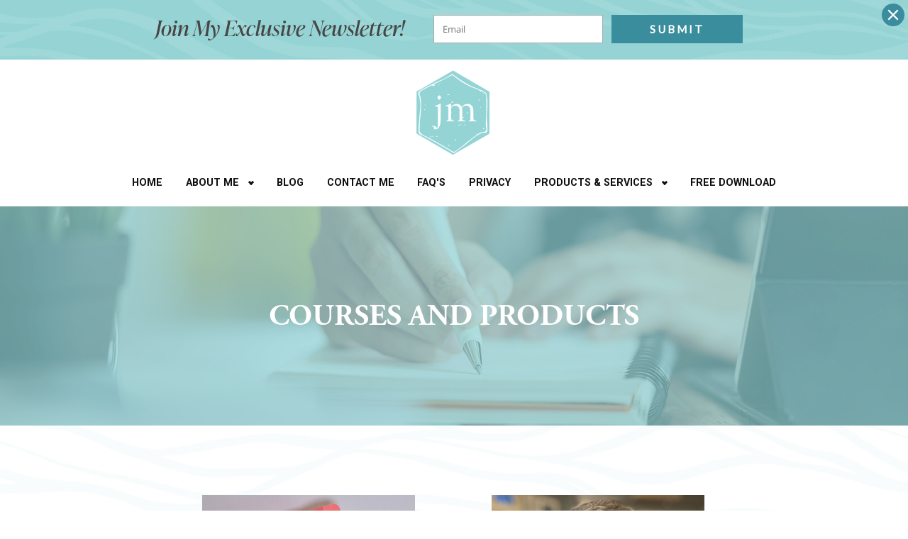

--- FILE ---
content_type: text/html; charset=utf-8
request_url: https://thewritecoach.nz/870mdj15/?variation_id=3043250
body_size: 17352
content:

<!DOCTYPE html>
<html xmlns:fb="http://www.facebook.com/2008/fbml" class="landing_page tablet-enabled phone-enabled">
  <head prefix="og: http://ogp.me/ns# fb: http://ogp.me/ns/fb# website: http://ogp.me/ns/website#">
    <meta charset="utf-8">
    <meta content="width=device-width, initial-scale=1.0" name="viewport">
    <meta content="notranslate" name="google">
    <link rel="canonical" href="http://thewritecoach.nz/reference" />
<meta itemprop="name" content="The Write Coach" />
<meta itemprop="description" content=" " />
<meta name="description" content=" " />
<meta property="fb:app_id" value="627799608232580" />
<meta property="og:type" content="wishpond_wpool_a:campaign" />
<meta property="og:url" content="http://thewritecoach.nz/reference" />
<meta name="twitter:url" content="http://thewritecoach.nz/reference" />
<meta property="og:title" content="The Write Coach" />
<meta name="twitter:title" content="The Write Coach" />
<meta property="og:description" content=" " />
<meta name="twitter:description" content=" " />
<meta name="twitter:site" content="@CampaignCards" />
<meta name="twitter:card" content="summary" />
    <base href="https://thewritecoach.nz/">
    <title>The Write Coach</title>
    <link rel="icon" type="image/png" href="https://d30itml3t0pwpf.cloudfront.net/api/v3/medias/16577607/image/opt/f/16x16%3E/1700190740-77d219d9.png" sizes="16x16" /><link rel="icon" type="image/png" href="https://d30itml3t0pwpf.cloudfront.net/api/v3/medias/16577607/image/opt/f/32x32%3E/1700190740-77d219d9.png" sizes="32x32" /><link rel="icon" type="image/png" href="https://d30itml3t0pwpf.cloudfront.net/api/v3/medias/16577607/image/opt/f/96x96%3E/1700190740-77d219d9.png" sizes="96x96" /><link rel="apple-touch-icon" type="image/png" href="https://d30itml3t0pwpf.cloudfront.net/api/v3/medias/16577607/image/opt/f/120x120%3E/1700190740-77d219d9.png" sizes="120x120" /><link rel="apple-touch-icon" type="image/png" href="https://d30itml3t0pwpf.cloudfront.net/api/v3/medias/16577607/image/opt/f/152x152%3E/1700190740-77d219d9.png" sizes="152x152" /><link rel="apple-touch-icon" type="image/png" href="https://d30itml3t0pwpf.cloudfront.net/api/v3/medias/16577607/image/opt/f/167x167%3E/1700190740-77d219d9.png" sizes="167x167" /><link rel="apple-touch-icon" type="image/png" href="https://d30itml3t0pwpf.cloudfront.net/api/v3/medias/16577607/image/opt/f/180x180%3E/1700190740-77d219d9.png" sizes="180x180" />

    <!--[if lte IE 9]>
  <script src="//cdnjs.cloudflare.com/ajax/libs/respond.js/1.4.2/respond.min.js" type="text/javascript"></script>
  <script src="//cdnjs.cloudflare.com/ajax/libs/Base64/1.0.0/base64.min.js" type="text/javascript"></script>
  <script>
    (function(d) { d.className = d.className + " ie9orlower" })(document.documentElement)
  </script>
<![endif]-->



    <script>!function(t,e){"object"==typeof exports&&"undefined"!=typeof module?module.exports=e():"function"==typeof define&&define.amd?define(e):t.ES6Promise=e()}(this,function(){"use strict";function t(t){return"function"==typeof t||"object"==typeof t&&null!==t}function e(t){return"function"==typeof t}function n(t){G=t}function r(t){H=t}function o(){return function(){return process.nextTick(l)}}function i(){return void 0!==z?function(){z(l)}:c()}function s(){var t=0,e=new R(l),n=document.createTextNode("");return e.observe(n,{characterData:!0}),function(){n.data=t=++t%2}}function u(){var t=new MessageChannel;return t.port1.onmessage=l,function(){return t.port2.postMessage(0)}}function c(){var t=setTimeout;return function(){return t(l,1)}}function l(){for(var t=0;t<W;t+=2){(0,Z[t])(Z[t+1]),Z[t]=void 0,Z[t+1]=void 0}W=0}function a(){try{var t=require("vertx");return z=t.runOnLoop||t.runOnContext,i()}catch(n){return c()}}function f(t,e){var n=arguments,r=this,o=new this.constructor(p);void 0===o[tt]&&k(o);var i=r._state;return i?function(){var t=n[i-1];H(function(){return T(i,o,t,r._result)})}():S(r,o,t,e),o}function d(t){var e=this;if(t&&"object"==typeof t&&t.constructor===e)return t;var n=new e(p);return g(n,t),n}function p(){}function h(){return new TypeError("You cannot resolve a promise with itself")}function _(){return new TypeError("A promises callback cannot return that same promise.")}function v(t){try{return t.then}catch(e){return ot.error=e,ot}}function w(t,e,n,r){try{t.call(e,n,r)}catch(o){return o}}function m(t,e,n){H(function(t){var r=!1,o=w(n,e,function(n){r||(r=!0,e!==n?g(t,n):E(t,n))},function(e){r||(r=!0,j(t,e))},"Settle: "+(t._label||" unknown promise"));!r&&o&&(r=!0,j(t,o))},t)}function y(t,e){e._state===nt?E(t,e._result):e._state===rt?j(t,e._result):S(e,void 0,function(e){return g(t,e)},function(e){return j(t,e)})}function b(t,n,r){n.constructor===t.constructor&&r===f&&n.constructor.resolve===d?y(t,n):r===ot?j(t,ot.error):void 0===r?E(t,n):e(r)?m(t,n,r):E(t,n)}function g(e,n){e===n?j(e,h()):t(n)?b(e,n,v(n)):E(e,n)}function A(t){t._onerror&&t._onerror(t._result),x(t)}function E(t,e){t._state===et&&(t._result=e,t._state=nt,0!==t._subscribers.length&&H(x,t))}function j(t,e){t._state===et&&(t._state=rt,t._result=e,H(A,t))}function S(t,e,n,r){var o=t._subscribers,i=o.length;t._onerror=null,o[i]=e,o[i+nt]=n,o[i+rt]=r,0===i&&t._state&&H(x,t)}function x(t){var e=t._subscribers,n=t._state;if(0!==e.length){for(var r=void 0,o=void 0,i=t._result,s=0;s<e.length;s+=3)r=e[s],o=e[s+n],r?T(n,r,o,i):o(i);t._subscribers.length=0}}function P(){this.error=null}function O(t,e){try{return t(e)}catch(n){return it.error=n,it}}function T(t,n,r,o){var i=e(r),s=void 0,u=void 0,c=void 0,l=void 0;if(i){if((s=O(r,o))===it?(l=!0,u=s.error,s=null):c=!0,n===s)return void j(n,_())}else s=o,c=!0;n._state!==et||(i&&c?g(n,s):l?j(n,u):t===nt?E(n,s):t===rt&&j(n,s))}function C(t,e){try{e(function(e){g(t,e)},function(e){j(t,e)})}catch(n){j(t,n)}}function M(){return st++}function k(t){t[tt]=st++,t._state=void 0,t._result=void 0,t._subscribers=[]}function F(t,e){this._instanceConstructor=t,this.promise=new t(p),this.promise[tt]||k(this.promise),U(e)?(this._input=e,this.length=e.length,this._remaining=e.length,this._result=new Array(this.length),0===this.length?E(this.promise,this._result):(this.length=this.length||0,this._enumerate(),0===this._remaining&&E(this.promise,this._result))):j(this.promise,N())}function N(){return new Error("Array Methods must be provided an Array")}function Y(t){return new F(this,t).promise}function q(t){var e=this;return new e(U(t)?function(n,r){for(var o=t.length,i=0;i<o;i++)e.resolve(t[i]).then(n,r)}:function(t,e){return e(new TypeError("You must pass an array to race."))})}function B(t){var e=new this(p);return j(e,t),e}function L(){throw new TypeError("You must pass a resolver function as the first argument to the promise constructor")}function D(){throw new TypeError("Failed to construct 'Promise': Please use the 'new' operator, this object constructor cannot be called as a function.")}function I(t){this[tt]=M(),this._result=this._state=void 0,this._subscribers=[],p!==t&&("function"!=typeof t&&L(),this instanceof I?C(this,t):D())}function K(){var t=void 0;if("undefined"!=typeof global)t=global;else if("undefined"!=typeof self)t=self;else try{t=Function("return this")()}catch(e){throw new Error("polyfill failed because global object is unavailable in this environment")}var n=t.Promise;if(n){var r=null;try{r=Object.prototype.toString.call(n.resolve())}catch(e){}if("[object Promise]"===r&&!n.cast)return}t.Promise=I}var U=Array.isArray?Array.isArray:function(t){return"[object Array]"===Object.prototype.toString.call(t)},W=0,z=void 0,G=void 0,H=function(t,e){Z[W]=t,Z[W+1]=e,2===(W+=2)&&(G?G(l):$())},J="undefined"!=typeof window?window:void 0,Q=J||{},R=Q.MutationObserver||Q.WebKitMutationObserver,V="undefined"==typeof self&&"undefined"!=typeof process&&"[object process]"==={}.toString.call(process),X="undefined"!=typeof Uint8ClampedArray&&"undefined"!=typeof importScripts&&"undefined"!=typeof MessageChannel,Z=new Array(1e3),$=void 0;$=V?o():R?s():X?u():void 0===J&&"function"==typeof require?a():c();var tt=Math.random().toString(36).substring(16),et=void 0,nt=1,rt=2,ot=new P,it=new P,st=0;return F.prototype._enumerate=function(){for(var t=this.length,e=this._input,n=0;this._state===et&&n<t;n++)this._eachEntry(e[n],n)},F.prototype._eachEntry=function(t,e){var n=this._instanceConstructor,r=n.resolve;if(r===d){var o=v(t);if(o===f&&t._state!==et)this._settledAt(t._state,e,t._result);else if("function"!=typeof o)this._remaining--,this._result[e]=t;else if(n===I){var i=new n(p);b(i,t,o),this._willSettleAt(i,e)}else this._willSettleAt(new n(function(e){return e(t)}),e)}else this._willSettleAt(r(t),e)},F.prototype._settledAt=function(t,e,n){var r=this.promise;r._state===et&&(this._remaining--,t===rt?j(r,n):this._result[e]=n),0===this._remaining&&E(r,this._result)},F.prototype._willSettleAt=function(t,e){var n=this;S(t,void 0,function(t){return n._settledAt(nt,e,t)},function(t){return n._settledAt(rt,e,t)})},I.all=Y,I.race=q,I.resolve=d,I.reject=B,I._setScheduler=n,I._setAsap=r,I._asap=H,I.prototype={constructor:I,then:f,"catch":function(t){return this.then(null,t)}},I.polyfill=K,I.Promise=I,I}),ES6Promise.polyfill(),function(){window._s=function(t,e,n){var r,o,i,s,u,c,l,a,f,d,p;if(null==(r=window._s)._scripts&&(r._scripts={}),null==t){for(o in d={},c=window._s._scripts)p=c[o],d[o]=p.src;return d}return"[object Object]"===Object.prototype.toString.call(t)?window._s._options=t:"[object Array]"===Object.prototype.toString.call(t)?Promise.all(function(){var e,n,r;for(r=[],e=0,n=t.length;e<n;e++)i=t[e],r.push(_s(i));return r}()):(s=t,!1===e?null!=window._s._scripts[s]?null!=n&&(n?window._s._scripts[s].resolve():window._s._scripts[s].reject(new Error("script failed to load - "+s))):(f=null,a=null,u=new Promise(function(t,e){return null!=n?n?t():e(new Error("script failed to load - "+s)):(f=t,a=e)}),window._s._scripts[s]={promise:u,resolve:f,reject:a}):null!=e&&null==window._s._scripts[s]&&(window._s._scripts[s]={src:e,promise:new Promise(function(t,r){var o,i,s;return null!=(null!=(s=window._s._options)?s.loadScript:void 0)?window._s._options.loadScript(e,t,r,n):(null==(o=window._s)._head&&(o._head=document.getElementsByTagName("head")[0]),i=document.createElement("script"),null!=n&&(i.id=n),i.src=e,i.type="text/javascript",i.onload=function(){return t()},i.onerror=function(t){return r(t)},window._s._head.insertBefore(i,window._s._head.lastChild))})}),(null!=(l=window._s._scripts[s])?l.promise:void 0)?window._s._scripts[s].promise:new Promise(function(t,e){return e(new Error("script failed to load - "+s))}))}}.call(this),function(){!function(){var t,e,n,r,o,i,s;for(i=null,r=0,o=(e=[["Edge"],["Chrome"],["MSIE","Explorer"],["Trident","Explorer"],["Firefox"],["Safari"],["Opera"]]).length;r<o;r++)if(t=e[r],-1!==navigator.userAgent.indexOf(t[0])){i=(t[1]||t[0]).toLowerCase();break}(s=document.createElement("div")).style.display="flex","flex"===s.style.display&&"explorer"!==i||(n="no-flexbox"),document.documentElement.className+=" "+(i||"other")+"-browser "+(n||"")}()}.call(this),function(){}.call(this);</script>
    <script type="text/javascript" src="//cdn.wishpond.net/connect.js?merchantId=1841641&socialCampaignId=2780641&writeKey=4797514dd543" id="connectjs" onload="_s(this.id, false, true)" onerror="_s(this.id, false, false)" async></script>
    <script type="text/javascript" src="//d30itml3t0pwpf.cloudfront.net/assets/pages_v2r-8afdae5e4132f31139e4c9795374a55eb01a4ad7d83185de770c59bbfd78a8c1.js" id="app" onload="_s(this.id, false, true)" onerror="_s(this.id, false, false)" async></script>



      <script>
  (function() {
    var link = document.createElement('link');
    link.href = '//cdnjs.cloudflare.com/ajax/libs/font-awesome/4.6.3/css/font-awesome.min.css';
    link.rel = 'stylesheet';
    link.type = 'text/css';
    document.getElementsByTagName('head')[0].appendChild(link);
  })();
</script>

      <script>
  (function() {
    var link = document.createElement('link');
    link.href = 'https://d30itml3t0pwpf.cloudfront.net/stylesheets/font-awesome-6.css';
    link.rel = 'stylesheet';
    link.type = 'text/css';
    document.getElementsByTagName('head')[0].appendChild(link);
  })();
</script>

      
<script type="text/javascript" src="//cdn.jsdelivr.net/jquery/1.10.2/jquery-1.10.2.min.js" id="jquery" onload="_s(this.id, false, true)" onerror="_s(this.id, false, false)" async></script>



    <script>_s('connectjs', false);_s('app', false);_s('jquery', false);</script>


      <link rel="stylesheet" media="screen" href="//d30itml3t0pwpf.cloudfront.net/assets/pages_v4_default-b26b3c7898a3d8d37b34203f8c33b4c979b30647c496589f2011bfe8e10358b1.css" />

    <link href="//fonts.googleapis.com/css?family=Montserrat%7CRoboto%3A300%2C400%2C500%2C700" rel="stylesheet" type="text/css" />

    <style id="wp-css">#wpcPage13 { background-image:linear-gradient(to bottom, rgb(100%, 100%, 100%) 0%, rgb(100%, 100%, 100%) 100%); }
.tablet #wpcPage13 { background-image:linear-gradient(to bottom, rgb(100%, 100%, 100%) 0%, rgb(100%, 100%, 100%) 100%); }
.phone #wpcPage13 { background-image:linear-gradient(to bottom, rgb(100%, 100%, 100%) 0%, rgb(100%, 100%, 100%) 100%); }
#wpcSection_1662020 { background-image:linear-gradient(to bottom, rgba(58%, 83%, 84%, 0.71) 0%, rgba(58%, 83%, 84%, 0.71) 100%), url(https://d30itml3t0pwpf.cloudfront.net/api/v3/medias/16656169/image/opt/1600x1064%3E/1706296052-c3500577);background-attachment:fixed;background-size:cover;background-position:center bottom;background-repeat:no-repeat;display:block; }
#wpcSection_1662020 .wpx-container { min-height:309px; }
.tablet #wpcSection_1662020 { background-image:linear-gradient(to bottom, rgba(58%, 83%, 84%, 0.71) 0%, rgba(58%, 83%, 84%, 0.71) 100%), url(https://d30itml3t0pwpf.cloudfront.net/api/v3/medias/16656169/image/opt/1600x1064%3E/1706296052-c3500577);background-attachment:fixed;background-size:cover;background-position:center bottom;background-repeat:no-repeat;display:block; }
.tablet #wpcSection_1662020 .wpx-container { min-height:256px; }
.phone #wpcSection_1662020 { background-image:linear-gradient(to bottom, rgba(58%, 83%, 84%, 0.71) 0%, rgba(58%, 83%, 84%, 0.71) 100%), url(https://d30itml3t0pwpf.cloudfront.net/api/v3/medias/16656169/image/opt/1600x1064%3E/1706296052-c3500577);background-attachment:scroll;background-size:cover;background-position:center bottom;background-repeat:no-repeat;display:block; }
.phone #wpcSection_1662020 .wpx-container { min-height:253px; }
.wpcText_4873486 { transform:scale(1);transform-origin:0px 0px;display:block;top:125px;left:200px;width:539px;min-height:60px;z-index:50; }
.wpcText_4873486 .wpc-text { padding:5px 0px 5px 0px;font-size:14px;font-family:'Roboto', 'Helvetica', 'Arial', sans-serif; }
.tablet .wpcText_4873486 { top:101px;left:111px;width:539px;min-height:60px;z-index:50;display:block; }
.phone .wpcText_4873486 { top:71px;left:20px;width:280px;min-height:111px;z-index:50;display:block; }
#wpcSection_1805871 { background-image:linear-gradient(to bottom, rgb(100%, 100%, 100%) 0%, rgb(100%, 100%, 100%) 100%); }
#wpcSection_1805871 .wpx-container { min-height:207px; }
.tablet #wpcSection_1805871 { background-image:linear-gradient(to bottom, rgb(100%, 100%, 100%) 0%, rgb(100%, 100%, 100%) 100%); }
.tablet #wpcSection_1805871 .wpx-container { min-height:305px; }
.phone #wpcSection_1805871 { background-image:linear-gradient(to bottom, rgb(100%, 100%, 100%) 0%, rgb(100%, 100%, 100%) 100%); }
.phone #wpcSection_1805871 .wpx-container { min-height:305px; }
#wpcImage_1800965 { width:125px;height:126px;z-index:20;top:12px;left:406px; }
.tablet #wpcImage_1800965 { top:40px;left:321.5px;z-index:20;height:126px;width:125px; }
.phone #wpcImage_1800965 { top:40px;left:97.5px;z-index:20;width:125px;height:126px; }
#wpcMenu_8086919 { width:940px;min-height:48px;z-index:10;styleProperties:{"color"=>"#2B6699", "type"=>"solid"};top:149px;left:0px; }
#wpcMenu_8086919 .wpc-menu__navbar { display:flex;min-height:inherit;width:100%;justify-content:space-around;overflow:hidden;font-family:Montserrat, sans-serif; }
#wpcMenu_8086919 .wpc-menu__item { display:flex;align-items:center;align-self:center;padding:5px 5px 5px 5px; }
#wpcMenu_8086919 .wpc-menu__item.selected { background-image:linear-gradient(to bottom, rgba(0%, 0%, 0%, 0) 0%, rgba(0%, 0%, 0%, 0) 100%);color:rgb(0%, 67%, 95%); }
#wpcMenu_8086919 .wpc-menu__item:hover { background-image:linear-gradient(to bottom, rgba(0%, 0%, 0%, 0) 0%, rgba(0%, 0%, 0%, 0) 100%);color:rgb(47%, 49%, 100%); }
#wpcMenu_8086919 .wpc-menu__navbar a { min-height:inherit;display:flex;align-items:center; }
#wpcMenu_8086919 .wpc-menu__navbar-button { display:none;text-align:right; }
#wpcMenu_8086919 .wpc-menu__navbar, .wpc-menu__navbar-button, .wpc-menu__folder-items { background-color:#ffffff; }
#wpcMenu_8086919 .wpc-menu__arrow { border-color:inherit; }
#wpcMenu_8086919 .wpc-menu__folder-items { min-width:100px;color:inherit; }
.tablet #wpcMenu_8086919 { top:196px;left:20px;z-index:10;min-height:69px;width:728px; }
.tablet #wpcMenu_8086919 .wpc-menu__navbar { font-family:Montserrat, sans-serif; }
.tablet #wpcMenu_8086919 .wpc-menu__item.selected { background-image:linear-gradient(to bottom, rgba(0%, 0%, 0%, 0) 0%, rgba(0%, 0%, 0%, 0) 100%);color:rgb(0%, 67%, 95%); }
.tablet #wpcMenu_8086919 .wpc-menu__item:hover { background-image:linear-gradient(to bottom, rgba(0%, 0%, 0%, 0) 0%, rgba(0%, 0%, 0%, 0) 100%);color:rgb(47%, 49%, 100%); }
.phone #wpcMenu_8086919 { width:280px;top:196px;left:20px;z-index:10;min-height:69px; }
.phone #wpcMenu_8086919 .wpc-menu__navbar { display:flex;min-height:100%;flex-direction:column;font-family:Montserrat, sans-serif; }
.phone #wpcMenu_8086919 .wpc-menu__item { min-height:auto;align-self:normal;text-align:left;border-bottom:1px solid;padding:0px 14px 14px 14px; }
.phone #wpcMenu_8086919 .wpc-menu__item.selected { background-image:linear-gradient(to bottom, rgba(0%, 0%, 0%, 0) 0%, rgba(0%, 0%, 0%, 0) 100%);color:rgb(0%, 67%, 95%); }
.phone #wpcMenu_8086919 .wpc-menu__item:hover { background-image:linear-gradient(to bottom, rgba(0%, 0%, 0%, 0) 0%, rgba(0%, 0%, 0%, 0) 100%);color:rgb(47%, 49%, 100%); }
.phone #wpcMenu_8086919 .wpc-menu__navbar-button { font-size:22px;display:block;padding:14px 14px 14px 14px; }
#wpcSection_7031593 { background-image:linear-gradient(to bottom, rgba(100%, 100%, 100%, 0.53) 0%, rgba(100%, 100%, 100%, 0.53) 100%), url(https://d30itml3t0pwpf.cloudfront.net/api/v3/medias/16581496/image/opt/1600x900%3E/1700502555-43a2028d);background-attachment:fixed;background-size:cover;background-position:center center;background-repeat:no-repeat;display:block; }
#wpcSection_7031593 .wpx-container { min-height:703px; }
.tablet #wpcSection_7031593 { background-image:linear-gradient(to bottom, rgba(100%, 100%, 100%, 0.53) 0%, rgba(100%, 100%, 100%, 0.53) 100%), url(https://d30itml3t0pwpf.cloudfront.net/api/v3/medias/16581496/image/opt/1600x900%3E/1700502555-43a2028d);background-attachment:fixed;background-size:cover;background-position:center center;background-repeat:no-repeat;display:block; }
.tablet #wpcSection_7031593 .wpx-container { min-height:683px; }
.phone #wpcSection_7031593 { background-image:linear-gradient(to bottom, rgba(100%, 100%, 100%, 0.53) 0%, rgba(100%, 100%, 100%, 0.53) 100%), url(https://d30itml3t0pwpf.cloudfront.net/api/v3/medias/16581496/image/opt/1600x900%3E/1700502555-43a2028d);background-attachment:fixed;background-size:cover;background-position:center center;background-repeat:no-repeat;display:block; }
.phone #wpcSection_7031593 .wpx-container { min-height:1237px; }
#wpcSection_553541 { background-image:linear-gradient(to bottom, rgb(22%, 22%, 22%) 0%, rgb(22%, 22%, 22%) 100%);display:block; }
#wpcSection_553541 .wpx-container { min-height:396px; }
#wpcSection_553541::before { border:0 solid transparent;border-top:0px solid rgb(22%, 27%, 31%); }
.tablet #wpcSection_553541 { background-image:linear-gradient(to bottom, rgb(22%, 22%, 22%) 0%, rgb(22%, 22%, 22%) 100%);display:block; }
.tablet #wpcSection_553541 .wpx-container { min-height:1123px; }
.tablet #wpcSection_553541::before { border:0 solid transparent;border-top:0px solid rgb(22%, 27%, 31%); }
.phone #wpcSection_553541 { background-image:linear-gradient(to bottom, rgb(22%, 22%, 22%) 0%, rgb(22%, 22%, 22%) 100%);display:block; }
.phone #wpcSection_553541 .wpx-container { min-height:1123px; }
.phone #wpcSection_553541::before { border:0 solid transparent;border-top:0px solid rgb(22%, 27%, 31%); }
.wpcText_695923 { transform:scale(1);transform-origin:0px 0px;display:block;top:315px;left:296px;width:351px;min-height:30px;z-index:90; }
.wpcText_695923 .wpc-text { padding:5px 0px 5px 0px;font-size:14px;font-family:'Roboto', 'Helvetica', 'Arial', sans-serif; }
.tablet .wpcText_695923 { top:1053px;left:208.5px;width:351px;min-height:30px;z-index:90;display:block; }
.phone .wpcText_695923 { top:1053px;left:20px;width:280px;min-height:30px;z-index:90;display:block; }
.wpcButton_8646559 { display:block;top:90px;left:556px;width:155px;min-height:33px;z-index:30; }
.wpcButton_8646559 > button { background-image:linear-gradient(to bottom, #337ab7 0%, #337ab7 100%);border:1px solid #23517a;border-radius:4px 4px 4px 4px;color:#ffffff;font-size:15px;text-align:center; }
.wpcButton_8646559 > button:hover { background-image:linear-gradient(to bottom, #2B6699 0%, #2B6699 100%); }
.wpcButton_8646559 .wpc-button__icon-container { margin:0px 10px 0px 0px; }
.tablet .wpcButton_8646559 { top:459px;left:306.5px;width:155px;min-height:33px;z-index:30;display:block; }
.phone .wpcButton_8646559 { top:459px;left:82.5px;width:155px;min-height:33px;z-index:30;display:block; }
.wpcButton_4549703 { display:block;top:127px;left:512px;width:243px;min-height:33px;z-index:70; }
.wpcButton_4549703 > button { background-image:linear-gradient(to bottom, #337ab7 0%, #337ab7 100%);border:1px solid #23517a;border-radius:4px 4px 4px 4px;color:#ffffff;font-size:15px;text-align:center; }
.wpcButton_4549703 > button:hover { background-image:linear-gradient(to bottom, #2B6699 0%, #2B6699 100%); }
.wpcButton_4549703 .wpc-button__icon-container { margin:0px 10px 0px 0px; }
.tablet .wpcButton_4549703 { top:693px;left:262.5px;width:243px;min-height:33px;z-index:70;display:block; }
.phone .wpcButton_4549703 { top:693px;left:38.5px;width:243px;min-height:33px;z-index:70;display:block; }
.wpcText_3604561 { transform:scale(1);transform-origin:0px 0px;top:55px;left:570px;width:127px;min-height:31px;z-index:130;display:block; }
.wpcText_3604561 .wpc-text { padding:5px 0px 5px 0px;font-size:14px;font-family:'Roboto', 'Helvetica', 'Arial', sans-serif; }
.tablet .wpcText_3604561 { top:274px;left:320.5px;width:127px;min-height:31px;z-index:130;display:block; }
.phone .wpcText_3604561 { top:274px;left:96.5px;width:127px;min-height:31px;z-index:130;display:block; }
.wpcButton_6339070 { width:225px;min-height:33px;z-index:300;top:89px;left:203px;display:block; }
.wpcButton_6339070 > button { background-image:linear-gradient(to bottom, #337ab7 0%, #337ab7 100%);border:1px solid #23517a;border-radius:4px 4px 4px 4px;color:#ffffff;font-size:15px;text-align:center; }
.wpcButton_6339070 > button:hover { background-image:linear-gradient(to bottom, #2B6699 0%, #2B6699 100%); }
.wpcButton_6339070 .wpc-button__icon-container { margin:0px 10px 0px 0px; }
.tablet .wpcButton_6339070 { top:396px;left:271.5px;z-index:300;min-height:33px;width:225px;display:block; }
.phone .wpcButton_6339070 { top:396px;left:47.5px;z-index:300;min-height:33px;width:225px;display:block; }
.wpcButton_4149696 { width:225px;min-height:33px;z-index:320;top:126px;left:203px;display:block; }
.wpcButton_4149696 > button { background-image:linear-gradient(to bottom, #337ab7 0%, #337ab7 100%);border:1px solid #23517a;border-radius:4px 4px 4px 4px;color:#ffffff;font-size:15px;text-align:center; }
.wpcButton_4149696 > button:hover { background-image:linear-gradient(to bottom, #2B6699 0%, #2B6699 100%); }
.wpcButton_4149696 .wpc-button__icon-container { margin:0px 10px 0px 0px; }
.tablet .wpcButton_4149696 { top:630px;left:271.5px;z-index:320;min-height:33px;width:225px;display:block; }
.phone .wpcButton_4149696 { top:630px;left:47.5px;z-index:320;min-height:33px;width:225px;display:block; }
.wpcButton_2576362 { width:254px;min-height:33px;z-index:340;top:162px;left:188px;display:block; }
.wpcButton_2576362 > button { background-image:linear-gradient(to bottom, #337ab7 0%, #337ab7 100%);border:1px solid #23517a;border-radius:4px 4px 4px 4px;color:#ffffff;font-size:15px;text-align:center; }
.wpcButton_2576362 > button:hover { background-image:linear-gradient(to bottom, #2B6699 0%, #2B6699 100%); }
.wpcButton_2576362 .wpc-button__icon-container { margin:0px 10px 0px 0px; }
.tablet .wpcButton_2576362 { top:864px;left:257px;z-index:340;min-height:33px;width:254px;display:block; }
.phone .wpcButton_2576362 { top:864px;left:33px;z-index:340;min-height:33px;width:254px;display:block; }
.wpcButton_5797592 { width:225px;min-height:33px;z-index:360;top:199px;left:203px;display:block; }
.wpcButton_5797592 > button { background-image:linear-gradient(to bottom, #337ab7 0%, #337ab7 100%);border:1px solid #23517a;border-radius:4px 4px 4px 4px;color:#ffffff;font-size:15px;text-align:center; }
.wpcButton_5797592 > button:hover { background-image:linear-gradient(to bottom, #2B6699 0%, #2B6699 100%); }
.wpcButton_5797592 .wpc-button__icon-container { margin:0px 10px 0px 0px; }
.tablet .wpcButton_5797592 { top:927px;left:271.5px;z-index:360;min-height:33px;width:225px;display:block; }
.phone .wpcButton_5797592 { top:927px;left:47.5px;z-index:360;min-height:33px;width:225px;display:block; }
.wpcButton_200854 { width:225px;min-height:33px;z-index:370;top:236px;left:203px;display:block; }
.wpcButton_200854 > button { background-image:linear-gradient(to bottom, #337ab7 0%, #337ab7 100%);border:1px solid #23517a;border-radius:4px 4px 4px 4px;color:#ffffff;font-size:15px;text-align:center; }
.wpcButton_200854 > button:hover { background-image:linear-gradient(to bottom, #2B6699 0%, #2B6699 100%); }
.wpcButton_200854 .wpc-button__icon-container { margin:0px 10px 0px 0px; }
.tablet .wpcButton_200854 { top:990px;left:271.5px;z-index:370;min-height:33px;width:225px;display:block; }
.phone .wpcButton_200854 { top:990px;left:47.5px;z-index:370;min-height:33px;width:225px;display:block; }
.wpcText_3902326 { transform:scale(1);transform-origin:0px 0px;top:55px;left:812px;width:127px;min-height:31px;z-index:390;display:block; }
.wpcText_3902326 .wpc-text { padding:5px 0px 5px 0px;font-size:14px;font-family:'Roboto', 'Helvetica', 'Arial', sans-serif; }
.tablet .wpcText_3902326 { top:335px;left:320.5px;width:127px;min-height:31px;z-index:390;display:block; }
.phone .wpcText_3902326 { top:335px;left:96.5px;width:127px;min-height:31px;z-index:390;display:block; }
#wpcImage_5097192 { width:100px;height:143px;z-index:410;top:55px;left:1px; }
.tablet #wpcImage_5097192 { top:40px;left:334px;z-index:410;height:143px;width:100px; }
.phone #wpcImage_5097192 { top:40px;left:110px;z-index:410;width:100px;height:143px; }
.wpcText_3266633 { transform:scale(1);transform-origin:0px 0px;top:55px;left:252px;width:127px;min-height:31px;z-index:420;display:block; }
.wpcText_3266633 .wpc-text { padding:5px 0px 5px 0px;font-size:14px;font-family:'Roboto', 'Helvetica', 'Arial', sans-serif; }
.tablet .wpcText_3266633 { top:213px;left:320.5px;width:127px;min-height:31px;z-index:420;display:block; }
.phone .wpcText_3266633 { top:213px;left:96.5px;width:127px;min-height:31px;z-index:420;display:block; }
.wpcIcon_9464090 { width:24px;min-height:24px;z-index:430;top:96px;left:842px; }
.wpcIcon_9464090 .icon-container { color:#000000;font-size:24px; }
.tablet .wpcIcon_9464090 { top:522px;left:372px;z-index:430;min-height:24px;width:24px; }
.tablet .wpcIcon_9464090 .icon-container { font-size:24px; }
.phone .wpcIcon_9464090 { top:522px;left:148px;z-index:430;min-height:24px;width:24px; }
.phone .wpcIcon_9464090 .icon-container { font-size:24px; }
.wpcIcon_7841828 { width:24px;min-height:24px;z-index:440;top:96px;left:885px;display:block; }
.wpcIcon_7841828 .icon-container { color:#000000;font-size:24px; }
.tablet .wpcIcon_7841828 { top:576px;left:372px;z-index:440;min-height:24px;width:24px;display:block; }
.tablet .wpcIcon_7841828 .icon-container { font-size:24px; }
.phone .wpcIcon_7841828 { top:576px;left:148px;z-index:440;min-height:24px;width:24px;display:block; }
.phone .wpcIcon_7841828 .icon-container { font-size:24px; }
.wpcIcon_5194542 { width:24px;min-height:24px;z-index:450;top:132px;left:842px;display:block; }
.wpcIcon_5194542 .icon-container { color:#000000;font-size:24px; }
.tablet .wpcIcon_5194542 { top:756px;left:372px;z-index:450;min-height:24px;width:24px;display:block; }
.tablet .wpcIcon_5194542 .icon-container { font-size:24px; }
.phone .wpcIcon_5194542 { top:756px;left:148px;z-index:450;min-height:24px;width:24px;display:block; }
.phone .wpcIcon_5194542 .icon-container { font-size:24px; }
.wpcIcon_2456141 { width:24px;min-height:24px;z-index:470;top:132px;left:885px;display:block; }
.wpcIcon_2456141 .icon-container { color:#000000;font-size:24px; }
.tablet .wpcIcon_2456141 { top:810px;left:372px;z-index:470;min-height:24px;width:24px;display:block; }
.tablet .wpcIcon_2456141 .icon-container { font-size:24px; }
.phone .wpcIcon_2456141 { top:810px;left:148px;z-index:470;min-height:24px;width:24px;display:block; }
.phone .wpcIcon_2456141 .icon-container { font-size:24px; }

#wpcHtml_592637 { display:block;top:98px;left:115px;width:302px;min-height:345px;z-index:220; }
.tablet #wpcHtml_592637 { top:83px;left:49px;width:302px;min-height:345px;z-index:220;display:block; }
.phone #wpcHtml_592637 { width:300px;top:70px;left:10px;min-height:345px;z-index:220;display:block; }
.wpcText_7135163 { transform:scale(1);transform-origin:0px 0px;display:block;top:451px;left:118px;width:295px;min-height:60px;z-index:200; }
.wpcText_7135163 .wpc-text { padding:5px 0px 5px 0px;font-size:14px;font-family:'Roboto', 'Helvetica', 'Arial', sans-serif; }
.tablet .wpcText_7135163 { top:436px;left:52px;width:295px;min-height:60px;z-index:200;display:block; }
.phone .wpcText_7135163 { top:430px;left:20px;width:280px;min-height:60px;z-index:200;display:block; }
.wpcText_7180250 { transform:scale(1);transform-origin:0px 0px;display:block;top:481px;left:160px;width:212px;min-height:50px;z-index:210; }
.wpcText_7180250 .wpc-text { padding:5px 0px 5px 0px;font-size:14px;font-family:'Roboto', 'Helvetica', 'Arial', sans-serif; }
.tablet .wpcText_7180250 { top:466px;left:94px;width:212px;min-height:50px;z-index:210;display:block; }
.phone .wpcText_7180250 { top:460px;left:54px;width:212px;min-height:50px;z-index:210;display:block; }

#wpcHtml_3874381 { display:block;top:98px;left:523px;width:302px;min-height:345px;z-index:260; }
.tablet #wpcHtml_3874381 { top:83px;left:418px;width:302px;min-height:345px;z-index:260;display:block; }
.phone #wpcHtml_3874381 { width:300px;top:650px;left:10px;min-height:345px;z-index:260;display:block; }
.wpcText_4085189 { transform:scale(1);transform-origin:0px 0px;display:block;top:451px;left:526px;width:295px;min-height:60px;z-index:240; }
.wpcText_4085189 .wpc-text { padding:5px 0px 5px 0px;font-size:14px;font-family:'Roboto', 'Helvetica', 'Arial', sans-serif; }
.tablet .wpcText_4085189 { top:436px;left:421px;width:295px;min-height:60px;z-index:240;display:block; }
.phone .wpcText_4085189 { top:1009px;left:20px;width:280px;min-height:60px;z-index:240;display:block; }
.wpcText_5283924 { transform:scale(1);transform-origin:0px 0px;display:block;top:481px;left:567px;width:213px;min-height:50px;z-index:250; }
.wpcText_5283924 .wpc-text { padding:5px 0px 5px 0px;font-size:14px;font-family:'Roboto', 'Helvetica', 'Arial', sans-serif; }
.tablet .wpcText_5283924 { top:466px;left:462px;width:213px;min-height:50px;z-index:250;display:block; }
.phone .wpcText_5283924 { top:1039px;left:53px;width:213px;min-height:50px;z-index:250;display:block; }
#wpcHtml_4179909 { display:block;top:531px;left:144px;width:243px;min-height:73px;z-index:230; }
.tablet #wpcHtml_4179909 { top:516px;left:78px;width:243px;min-height:73px;z-index:230;display:block; }
.phone #wpcHtml_4179909 { width:243px;top:510px;left:38px;min-height:73px;z-index:230;display:block; }
#wpcHtml_7532033 { display:block;top:531px;left:552px;width:243px;min-height:73px;z-index:270; }
.tablet #wpcHtml_7532033 { top:516px;left:447px;width:243px;min-height:73px;z-index:270;display:block; }
.phone #wpcHtml_7532033 { width:243px;top:1089px;left:38px;min-height:73px;z-index:270;display:block; }

</style>

      
      <style type="text/css">@import url("https://use.typekit.net/aby7ljs.css");
@import url('https://fonts.googleapis.com/css2?family=Roboto:wght@300;400;700&display=swap');


/*
font-family: "adobe-garamond-pro", serif;
font-weight: 700;
font-style: normal;

font-family: "adobe-garamond-pro", serif;
font-weight: 700;
font-style: italic;

font-family: 'Roboto', sans-serif;
font-weight: 700;

font-family: 'Roboto', sans-serif;
font-weight: 400;
*/


@media (max-width: 1023px) {
    .rescenter {
        text-align: center !important;
    }
}

@media (max-width: 767px) {
    .phonecenter {
        text-align: center !important;
    }
    li{
    text-align: left !important;
}
}

html#ecwid_html body#ecwid_body .ecsp .ecwid-btn--primary, html#ecwid_html body#ecwid_body .ecwid .ecwid-btn--primary{
    background: #94d4d5!important;
}

h1,h2,h3,h4,h5,h6{
    font-family: "adobe-garamond-pro", serif;
    font-weight: 700;
    font-style: normal;
    color: #101010;
    margin: 0;
}
h3,h4{
    font-family: 'Roboto', sans-serif;
    font-weight: 700;
    margin: 0 0 1em;
    color: #111;
    text-rendering: auto;
    -webkit-font-smoothing: antialiased;
    -moz-osx-font-smoothing: grayscale;
}
h2 {
    font-size: 2.5em;
}

p,li{
    font-family: 'Roboto', sans-serif;
    font-weight: 300;
    color: #101010;
    font-size: 1.1em;
    line-height: 1.3em;
    letter-spacing: 0.02em;
    margin: 0 0 1em;
    list-style: circle;
}
.white-text li{
    color: #fff;
}
p:last-child, li:last-child{
    margin: 0;
}
li{
    line-height: 1.3em;
    margin: 0 0 0.5em;
}

a{
    color: #393939 !important;
    text-decoration: none !important;
}
a:hover{
    color: inherit;
    -webkit-filter: brightness(0.93);
    filter: brightness(0.93);
}
strong{
    color: #94d4d5;
}
.white-text strong{
    color: #fff;
}

/** RECURRENT CLASSES **/

.center-text{
    text-align: center;
}
.white-text h1, .white-text h2, .white-text h3, .white-text h4, .white-text h5, .white-text p{
    color: #FFF;
}

/* MENU STYLE */
.wpcMenu {
    z-index: 999999 !important;
}

 .wpc-menu__navbar, .wpc-menu__navbar-button {
    background-color: #fff !important;
    background-image: #fff !important;
}
 .wpc-menu__item {
    color: #101010 !important;
    font-family: 'Roboto', sans-serif;
    font-weight: 700;
    font-size: 1.1em;
    text-transform: uppercase;
}
.tablet .wpc-menu__item {
    font-size: 1em;
}
 .wpc-menu__item:hover {
    color: #97979a !important;
}
 .wpc-menu__item.selected {
    background-image: linear-gradient(to bottom, rgba(0%, 0%, 0%, 0) 0%, rgba(0%, 0%, 0%, 0) 100%) !important;
    color: #94d4d5 !important;
}
.wpc-menu__navbar-button span {
    background: #94d4d5 !important;
}
.wpc-menu__navbar-button.expanded button>span {
    background: #94d4d5 !important;
}
.wpc-menu__item {
    padding: 14px !important;
    background: #fff;
}
.tablet .wpc-menu__item {
    padding: 5px !important;
}
.phone .wpc-menu__item {
    padding: 14px !important;
}


/** BUTTONS **/

/* Primary Button */

.wpcButton button{
    font-family: 'Roboto', sans-serif;
    font-weight: 700;
    text-transform: uppercase;
    background-color: none !important;
    background: #94d4d5 !important;
    border: none !important;
    font-size: 1.2em !important;
    /*height: inherit;*/
    line-height: 1;
    -moz-border-radius: 0px !important;
    -webkit-border-radius: 0px !important;
    border-radius: 0px !important;
    -moz-transition: all ease-out 0.25s;
    -webkit-transition: all ease-out 0.25s;
    transition: all 0.5s;
    color: #101010 !important;
    letter-spacing: 2px;
}

.wpcButton button:hover {
    filter: brightness(1.07);
}

.secondary-button button{
    background: #97979a !important;
    color: #fff !important;
}
.secondary-button button:hover {
    filter: brightness(1.07);
}

.ghost-button button{
    background: #ddf1f2 !important;
    color: #101010 !important;
}
.ghost-button button:hover {
    background: #fff !important;
    color: #101010 !important;
}

/* SOCIAL */

.social i {
    color: #97979a;
    -moz-transition: .5s ease-in-out all!important;
    -webkit-transition: .5s ease-in-out all!important;
    transition: .5s ease-in-out all!important;   
}

.social i:hover {
    color: #fff;
}

/** Hero Section **/

.hero-text h1{
    font-size: 3em;
    line-height: 1.2;
    margin: 0; 
    text-transform: uppercase;
}
.phone .hero-text h1{
    font-size: 2.7em;
}
.hero-text h3{
    font-size: 1.3em !important;
    margin: 0;
    letter-spacing: 0.04em;
    font-weight: 400 !important;
}

.hero-text h2{
    font-size:2.5em !important;
    font-weight:800;
}

.prize-value h3{
    font-weight: 700 !important;
    border-top: 3px solid #912532;
    border-bottom: 3px solid #912532;
    padding: 8px 12px;
}

/** Description Section **/
.description h1{
    margin: 0 0 0.3em 0;
}
.description h3{
    font-size: 1.6em;
    margin: 0.6em 0 0.8em;
}

.big-text h1 {
    font-family: 'Manrope', sans-serif;
    font-weight: 300;
    font-size: 20px;
}
.big-text h1 span {
    font-family: "stratos", sans-serif;
    font-weight: 700;
    font-style: normal;
    letter-spacing: 2px;
    font-size: 1.5em;
}

.footer-btn button {
    background: none !important;
    color: #97979a !important;
    border: 0 !important;
    font-weight: 400;
    font-size: 1.1em !important;
}
.footer-btn button:hover {
    background: none !important;
    color: #fff !important;
    border: 0 !important;
}

.footer-btn2 button {
    background: none !important;
    color: #fff !important;
    border: 0 !important;
}

.no-uppercase button {
    text-transform: none !important;
}

.academic-btn button {
    color: #1c1010 !important;
}
.academic-btn button:hover {
    color: #94d4d5 !important;
}

.scrolltext{
    height:100px !important;
    border:1px solid transparent;
    overflow:auto;
    background-color:transparent;
}

/* CARROUSEL */
#wrapper {
  width: 100%;
  max-width: 964px;
  position: relative;
}

#carousel {
  overflow: auto;
  scroll-behavior: smooth;
  scrollbar-width: none;
}

#carousel::-webkit-scrollbar {
  height: 0;
}

#prev,
#next {
  display: flex;
  justify-content: center;
  align-content: center;
  background: #94d4d5;
  border: none;
  padding: 8px;
  border-radius: 50%;
  outline: 0;
  cursor: pointer;
  position: absolute;
  fill: white;
}

#prev {
  top: 50%;
  left: -12%;
  transform: translate(50%, -50%);
  display: none;
}

#next {
  top: 50%;
  right: -12%;
  transform: translate(-50%, -50%);
}

.phone #prev {
  left: -24%;
}

.phone#next {
  right: -24%;
}

#content {
  display: grid;
  grid-gap: 16px;
  grid-auto-flow: column;
  margin: auto;
  box-sizing: border-box;
}

.item {
  width: 220px;
  background: #ddf1f2;
  height:300px !important;
    border:1px solid transparent;
    overflow:auto;
    padding: 12px;
}

.card {
    background: #ddf1f2;
    padding: 15px;
}
.card p {
    font-size: 1.27em;
}

.privacy h4 {
    margin-top: 40px;
}

.blog p {
    padding: 0;
    margin: 0;
}

li p {
    font-weight: 700;
}


.scrolltext{
    height:1015px !important;
    border:1px solid transparent;
    overflow:auto;
    background-color:transparent;
}

.tablet .scrolltext{
    height:895px !important;
    border:1px solid transparent;
    overflow:auto;
    background-color:transparent;
}

.phone .scrolltext{
    height:1187px !important;
    border:1px solid transparent;
    overflow:auto;
    background-color:transparent;
}



/*----- FLIP CARD ------*/
.flip-card {
  width: 300px;
  height: 340px;
  perspective: 1000px;
}

.card-inner {
  width: 100%;
  height: 100%;
  position: relative;
  transform-style: preserve-3d;
  transition: transform 0.999s;
}

.flip-card:hover .card-inner {
  transform: rotateY(180deg);
}

.card-front,
.card-back {
  position: absolute;
  width: 100%;
  height: 100%;
  backface-visibility: hidden;
  border-radius: 0px;
  display: flex;
  align-items: center;
  justify-content: center;
}

.card-front {
  transform: rotateY(0deg);
}

.card-back {
  transform: rotateY(180deg);
  background-color: #383838;
  display: flex;
  align-items: center;
  justify-content: center;
}

.card-front img {
  width: 100%;
  height: 100%;
  border-radius: 0px;
  object-fit: cover;
}

.card-text {
  position: absolute;
  color: #fff;
  font-size: 18px;
  text-align: center;
  background-color: rgba(0, 0, 0, 0.5); /* Fondo semi-transparente para mejorar la legibilidad del texto */
  padding: 10px;
  border-radius: 0px;
}

.card-text.bottom {
  bottom: 0; /* Posiciona el texto en el fondo de la tarjeta */
  left: 0;
  right: 0;
  width: 100%;
  margin: 0;
  border-bottom-left-radius: 0px;
  border-bottom-right-radius: 0px;
  padding: 10px 0;
}

.card-back-content {
    display: flex;
    flex-direction: column;
    justify-content: center;
    align-items: center;
  width: 100%;
  height: 100%;
  overflow-y: auto; /* Permite el desplazamiento vertical si el contenido es demasiado grande */
  text-align: center;
  color: #fff;
  padding: 20px;
  box-sizing: border-box; /* Incluye el padding en el ancho y alto totales */
}

.card-back-content p {
  margin: 0;
  margin-bottom: 8px;
  word-wrap: break-word;
  color:#fff !important;
}
</style>
  </head>
  <body>
    <noscript>
  <div class="script-error">
    <div class="alert alert-block alert-info">
      <h4>Javascript is disabled</h4>
      Sorry, but this page needs Javascript to run.
    </div>
  </div>
</noscript>

    <!--[if lte IE 8]>
  <script src="//d30itml3t0pwpf.cloudfront.net/javascripts/pages_v2_ie_disabler.js"></script>
<![endif]-->


    <div id="wp-html">

      <div id="wpcPage13" class="wpcPage wpcPage13 landing_page"><div class="wpc-page"><div id="wpcSection_1805871" class="wpcSection wpcSection_1805871 wpc-section"><div class="wpx-container"><div id="wpcImage_1800965" class="wpcImage wpcImage_1800965"><img class="has-click-action" src="https://d30itml3t0pwpf.cloudfront.net/api/v3/medias/16577607/image/opt/original/1700190740-77d219d9" /></div><div id="wpcMenu_8086919" class="wpcMenu wpcMenu_8086919"><div class="wpc-menu__navbar-button"><button>
        <span></span>
        <span></span>
        <span></span>
      </button></div><div class="wpc-menu__navbar"><div class="wpc-menu__item-wrapper"><div class="wpc-menu__item"><a href="http://thewritecoach.nz/75nty704/?variation_id=3043250">Home</a></div></div><div class="wpc-menu__item-wrapper"><div data-folder-id="1707413705832" class="wpc-menu__item"><a href="#">About Me</a><i class="wpc-menu__arrow wpc-menu__arrow--down"></i></div><div data-folder-id="1707413705832" class="wpc-menu__folder-items"><div class="wpc-menu__item"><a href="http://thewritecoach.nz/writingcoach/?variation_id=3043250">Writing Coach</a></div></div></div><div class="wpc-menu__item-wrapper"><div class="wpc-menu__item"><a href="https://blog.thewritecoach.nz/">Blog</a></div></div><div class="wpc-menu__item-wrapper"><div class="wpc-menu__item"><a href="http://thewritecoach.nz/contactus/?variation_id=3043250">Contact Me</a></div></div><div class="wpc-menu__item-wrapper"><div class="wpc-menu__item"><a href="http://thewritecoach.nz/faqs/?variation_id=3043250">FAQ&#39;s</a></div></div><div class="wpc-menu__item-wrapper"><div class="wpc-menu__item"><a href="http://thewritecoach.nz/privacy/?variation_id=3043250">Privacy</a></div></div><div class="wpc-menu__item-wrapper"><div data-folder-id="1700598023581" class="wpc-menu__item"><a href="#">Products &amp; Services</a><i class="wpc-menu__arrow wpc-menu__arrow--down"></i></div><div data-folder-id="1700598023581" class="wpc-menu__folder-items"><div class="wpc-menu__item"><a href="http://thewritecoach.nz/870mdj15/?variation_id=3043250">Products</a></div><div class="wpc-menu__item"><a href="http://thewritecoach.nz/academic/?variation_id=3043250">Academic</a></div><div class="wpc-menu__item"><a href="http://thewritecoach.nz/business/?variation_id=3043250">Business</a></div><div class="wpc-menu__item"><a href="http://thewritecoach.nz/writingskills/?variation_id=3043250">Writing Skills Courses</a></div><div class="wpc-menu__item"><a href="http://thewritecoach.nz/writingworkshop/?variation_id=3043250">Writing Workshops</a></div><div class="wpc-menu__item"><a href="http://thewritecoach.nz/speechwriting/?variation_id=3043250">Speech Writing</a></div><div class="wpc-menu__item"><a href="http://thewritecoach.nz/96u52e19/?variation_id=3043250">Branding Collaboration</a></div></div></div><div class="wpc-menu__item-wrapper"><div class="wpc-menu__item"><a href="https://dr1kl8glf25wj.cloudfront.net/merchant_assets/001/841/641/constraints%20creative%20writing%20challenges%20downloadable%20pdf.pdf">free download</a></div></div></div></div></div></div><div id="wpcSection_1662020" class="wpcSection wpcSection_1662020 wpc-section"><div class="wpx-container"><div id="wpcText_4873486" class="wpcText wpcText_4873486 hero-text center-text white-text"><div class="wpc-text"><h1>Courses and Products</h1>
</div></div></div></div><div id="wpcSection_7031593" class="wpcSection wpcSection_7031593 wpc-section"><div class="wpx-container"><div id="wpcHtml_592637" class="wpcHtml wpcHtml_592637"><div class="wpc-html"><div class="flip-card">
  <div class="card-inner">
    <div class="card-front">
      <img src="https://dr1kl8glf25wj.cloudfront.net/merchant_assets/001/841/641/img_33.jpg" alt="Front Image">
      <p class="card-text bottom">The Write Cards: Creative</p>
    </div>
    <div class="card-back">
      <div class="card-back-content">
        <p><b>Creative Writing Prompt Deck of Cards</b></p>
        <p>Jump start your creative writing with these prompt cards! Forty cards in suits - setting, character, 
        event and challenge - offer limitless possibilities. Use on their own or in combination, on your own or in a group.</p>
        <p>And teachers - they're fantastic for enlivening, engaging and kickstarting writers in your classroom, too!</p>
        <p>Each order comes with a free downloadable PDF full of ideas for use.</p>
      </div>
    </div>
  </div>
</div>
</div></div><div id="wpcHtml_3874381" class="wpcHtml wpcHtml_3874381"><div class="wpc-html"><div class="flip-card">
  <div class="card-inner">
    <div class="card-front">
      <img src="https://dr1kl8glf25wj.cloudfront.net/merchant_assets/001/841/641/img_22.jpg" alt="Front Image">
      <p class="card-text bottom">The Write Cards: Topic</p>
    </div>
    <div class="card-back">
      <div class="card-back-content">
        <p><b>Thinking and Discussion Prompt Deck of Cards</b></p>
        <p>Unlock engaging discussions with my innovative deck of 40 writing prompts!</p>
        <p>Designed with students in mind, (but fun for anybody!), these cards stimulate critical thinking and opinion formation.</p>
        <p>Offering two difficulty levels, they encourage personal insights and deeper contextual knowledge, enriching critical thinking.</p>
        <p>Perfect for teachers and students seeking to foster meaningful dialogue and debate!</p>
      </div>
    </div>
  </div>
</div>
</div></div><div id="wpcText_7135163" class="wpcText wpcText_7135163 center-text"><div class="wpc-text"><h3><strong>$22 + tax</strong></h3>
</div></div><div id="wpcText_4085189" class="wpcText wpcText_4085189 center-text"><div class="wpc-text"><h3><strong>$22 + tax</strong></h3>
</div></div><div id="wpcText_7180250" class="wpcText wpcText_7180250 center-text"><div class="wpc-text"><p><span style="font-size:12px;">Bulk pricing available for quantities of 5 or more.</span></p>
</div></div><div id="wpcText_5283924" class="wpcText wpcText_5283924 center-text"><div class="wpc-text"><p><span style="font-size:12px;">Bulk pricing available for quantities of 5 or more.</span></p>
</div></div><div id="wpcHtml_4179909" class="wpcHtml wpcHtml_4179909"><div class="wpc-html"><div class="ecsp ecsp-SingleProduct-v2 ecsp-Product ec-Product-639986100" itemtype="http://schema.org/Product" data-single-product-id="639986100">
<div class="ecsp-title" itemprop="name" style="display:none;" content="The Write Cards: Creative"></div>
<div customprop="addtobag"></div>
</div></div></div><div id="wpcHtml_7532033" class="wpcHtml wpcHtml_7532033"><div class="wpc-html"><div class="ecsp ecsp-SingleProduct-v2 ecsp-Product ec-Product-693818015" itemtype="http://schema.org/Product" data-single-product-id="693818015">
<div class="ecsp-title" itemprop="name" style="display:none;" content="The Write Cards: Topic"></div>
<div customprop="addtobag"></div>
</div></div></div></div></div><div id="wpcSection_553541" class="wpcSection wpcSection_553541 wpc-section"><div class="wpx-container"><div id="wpcText_695923" class="wpcText wpcText_695923 center-text footer-text white-text"><div class="wpc-text"><p>© <span><span merge-tag="{{'now'|date:'%Y'}}"></span></span> The Write Coach</p>
</div></div><div id="wpcButton_8646559" class="wpcButton wpcButton_8646559 footer-btn"><button class="has-click-action"><span class="wpc-button__icon-container is-active is-left"><i class="fa fa-phone"></i></span><span>027 361 8376</span><span class="wpc-button__icon-container"><i class="fa fa-phone"></i></span></button></div><div id="wpcButton_4549703" class="wpcButton wpcButton_4549703 footer-btn no-uppercase"><button class="has-click-action"><span class="wpc-button__icon-container is-active is-left"><i class="fa fa-envelope-o"></i></span><span>jo@thewritecoach.co.nz</span><span class="wpc-button__icon-container"><i class="fa fa-envelope-o"></i></span></button></div><div id="wpcText_3604561" class="wpcText wpcText_3604561 center-text footer-text"><div class="wpc-text"><p><strong>CONTACT</strong></p>
</div></div><div id="wpcButton_6339070" class="wpcButton wpcButton_6339070 footer-btn"><button class="has-click-action"><span>Academic writing</span></button></div><div id="wpcButton_4149696" class="wpcButton wpcButton_4149696 footer-btn"><button class="has-click-action"><span>Business writing</span></button></div><div id="wpcButton_2576362" class="wpcButton wpcButton_2576362 footer-btn"><button class="has-click-action"><span>News, tips and advice</span></button></div><div id="wpcButton_5797592" class="wpcButton wpcButton_5797592 footer-btn"><button class="has-click-action"><span>Writing tools</span></button></div><div id="wpcButton_200854" class="wpcButton wpcButton_200854 footer-btn"><button><span>Privacy Policy</span></button></div><div id="wpcText_3902326" class="wpcText wpcText_3902326 center-text footer-text"><div class="wpc-text"><p><strong>FOLLOW</strong></p>
</div></div><div id="wpcImage_5097192" class="wpcImage wpcImage_5097192"><img class="has-click-action" src="https://d30itml3t0pwpf.cloudfront.net/api/v3/medias/16582942/image/opt/original/1700607348-1c0c4948" /></div><div id="wpcText_3266633" class="wpcText wpcText_3266633 center-text footer-text"><div class="wpc-text"><p><strong>LEARN MORE</strong></p>
</div></div><div id="wpcIcon_9464090" class="wpcIcon wpcIcon_9464090 social"><div class="icon-container has-click-action"><i class="fa6 fa6-brands fa6-facebook-f"></i></div></div><div id="wpcIcon_7841828" class="wpcIcon wpcIcon_7841828 social"><div class="icon-container has-click-action"><i class="fa6 fa6-brands fa6-instagram"></i></div></div><div id="wpcIcon_5194542" class="wpcIcon wpcIcon_5194542 social"><div class="icon-container has-click-action"><i class="fa6 fa6-brands fa6-linkedin-in"></i></div></div><div id="wpcIcon_2456141" class="wpcIcon wpcIcon_2456141 social"><div class="icon-container has-click-action"><i class="fa6 fa6-brands fa6-tiktok"></i></div></div></div></div></div></div>
    </div>

    <script>
      _s(["connectjs","app"]).then(function() {
        window.wishpondApp = Wishpond.V2('#wp-html', '#wp-css');
wishpondApp.init({"id":2780641,"variationId":3043250,"title":"Website 2","shareUrl":"http://wshe.es/wLbFzhJA","authorisation":{"type":"click_through"},"type":"landing_page","fileUrl":"","gaParams":"type=website&mid=1841641&pid=1387","pagesVersion":4,"bookie":{"base":"https://bookie.wishpond.com/v1/social_campaigns/2780641","enter":"https://bookie.wishpond.com/v1/entries","poll":"https://bookie.wishpond.com/v1/poll","trigger":"https://bookie.wishpond.com/v1/triggers","referral_code":"https://bookie.wishpond.com/v1/referral_codes"},"variationVersionId":270759}, _wp('base').attr('href'));

new Wishpond.V2.Page(wishpondApp, /^\/$/, 0, {"slug":"","fetchURL":"https://www.wishpond.com/pages/v2r/2780641.json?index=0&variation_id=3043250","id":"87pqgw00","name":"Home","checkoutSettings":{},"conversionTracking":{},"pageOrderIndex":0,"cache":{"guard":1768952227.04312,"key":"pc:1350316:0"}});

new Wishpond.V2.Page(wishpondApp, /^13xb9w17\/$/, 14, {"slug":"13xb9w17","fetchURL":"https://www.wishpond.com/pages/v2r/2780641.json?index=14&variation_id=3043250","id":"13xb9w17","name":"Products Ecwid","checkoutSettings":{},"conversionTracking":{},"pageOrderIndex":1,"cache":{"guard":1768952227.04312,"key":"pc:1350316:14"}});

new Wishpond.V2.Page(wishpondApp, /^96u52e19\/$/, 15, {"slug":"96u52e19","fetchURL":"https://www.wishpond.com/pages/v2r/2780641.json?index=15&variation_id=3043250","id":"96u52e19","name":"Branding Collaboration","checkoutSettings":{},"conversionTracking":{},"pageOrderIndex":2,"cache":{"guard":1768952227.04312,"key":"pc:1350316:15"}});

new Wishpond.V2.Page(wishpondApp, /^academic\/$/, 3, {"slug":"academic","fetchURL":"https://www.wishpond.com/pages/v2r/2780641.json?index=3&variation_id=3043250","id":"639roe06","name":"Academic","checkoutSettings":{},"conversionTracking":{},"pageOrderIndex":3,"cache":{"guard":1768952227.04312,"key":"pc:1350316:3"}});

new Wishpond.V2.Page(wishpondApp, /^faqs\/$/, 10, {"slug":"faqs","fetchURL":"https://www.wishpond.com/pages/v2r/2780641.json?index=10&variation_id=3043250","id":"58xrwt13","name":"FAQ's","checkoutSettings":{},"conversionTracking":{},"pageOrderIndex":4,"cache":{"guard":1768952227.04312,"key":"pc:1350316:10"}});

new Wishpond.V2.Page(wishpondApp, /^privacy\/$/, 11, {"slug":"privacy","fetchURL":"https://www.wishpond.com/pages/v2r/2780641.json?index=11&variation_id=3043250","id":"07kf0w14","name":"Privacy","checkoutSettings":{},"conversionTracking":{},"pageOrderIndex":5,"cache":{"guard":1768952227.04312,"key":"pc:1350316:11"}});

new Wishpond.V2.Page(wishpondApp, /^contactus\/$/, 9, {"slug":"contactus","fetchURL":"https://www.wishpond.com/pages/v2r/2780641.json?index=9&variation_id=3043250","id":"9692bt12","name":"Contact Me","checkoutSettings":{},"conversionTracking":{},"pageOrderIndex":6,"cache":{"guard":1768952227.04312,"key":"pc:1350316:9"}});

new Wishpond.V2.Page(wishpondApp, /^870mdj15\/$/, 13, {"slug":"870mdj15","fetchURL":"https://www.wishpond.com/pages/v2r/2780641.json?index=13&variation_id=3043250","id":"870mdj15","name":"Products","checkoutSettings":{},"conversionTracking":{},"pageOrderIndex":7,"cache":{"guard":1768952227.04312,"key":"pc:1350316:13"}});

new Wishpond.V2.Page(wishpondApp, /^writingcoach\/$/, 1, {"slug":"writingcoach","fetchURL":"https://www.wishpond.com/pages/v2r/2780641.json?index=1&variation_id=3043250","id":"47h6q402","name":"Writing Coach","checkoutSettings":{},"conversionTracking":{},"pageOrderIndex":8,"cache":{"guard":1768952227.04312,"key":"pc:1350316:1"}});

new Wishpond.V2.Page(wishpondApp, /^newstipsandadvice\/$/, 2, {"slug":"newstipsandadvice","fetchURL":"https://www.wishpond.com/pages/v2r/2780641.json?index=2&variation_id=3043250","id":"67bvyk04","name":"Blog","checkoutSettings":{},"conversionTracking":{},"pageOrderIndex":9,"cache":{"guard":1768952227.04312,"key":"pc:1350316:2"}});

new Wishpond.V2.Page(wishpondApp, /^business\/$/, 4, {"slug":"business","fetchURL":"https://www.wishpond.com/pages/v2r/2780641.json?index=4&variation_id=3043250","id":"19qjv007","name":"Business","checkoutSettings":{},"conversionTracking":{},"pageOrderIndex":10,"cache":{"guard":1768952227.04312,"key":"pc:1350316:4"}});

new Wishpond.V2.Page(wishpondApp, /^writingskills\/$/, 5, {"slug":"writingskills","fetchURL":"https://www.wishpond.com/pages/v2r/2780641.json?index=5&variation_id=3043250","id":"976lcp08","name":"Writing Skills Courses","checkoutSettings":{},"conversionTracking":{},"pageOrderIndex":11,"cache":{"guard":1768952227.04312,"key":"pc:1350316:5"}});

new Wishpond.V2.Page(wishpondApp, /^refer-a-friend\/$/, 12, {"slug":"refer-a-friend","fetchURL":"https://www.wishpond.com/pages/v2r/2780641.json?index=12&variation_id=3043250","id":"43d76a14","name":"Refer a Friend","checkoutSettings":{},"conversionTracking":{},"pageOrderIndex":12,"cache":{"guard":1768952227.04312,"key":"pc:1350316:12"}});

new Wishpond.V2.Page(wishpondApp, /^speechwriting\/$/, 7, {"slug":"speechwriting","fetchURL":"https://www.wishpond.com/pages/v2r/2780641.json?index=7&variation_id=3043250","id":"24517g10","name":"Speech Writing","checkoutSettings":{},"conversionTracking":{},"pageOrderIndex":13,"cache":{"guard":1768952227.04312,"key":"pc:1350316:7"}});

new Wishpond.V2.Page(wishpondApp, /^events\/$/, 8, {"slug":"events","fetchURL":"https://www.wishpond.com/pages/v2r/2780641.json?index=8&variation_id=3043250","id":"96m65i11","name":"Writing Events","checkoutSettings":{},"conversionTracking":{},"pageOrderIndex":14,"cache":{"guard":1768952227.04312,"key":"pc:1350316:8"}});

new Wishpond.V2.Page(wishpondApp, /^writingworkshop\/$/, 6, {"slug":"writingworkshop","fetchURL":"https://www.wishpond.com/pages/v2r/2780641.json?index=6&variation_id=3043250","id":"341i4m09","name":"Writing Workshops","checkoutSettings":{},"conversionTracking":{},"pageOrderIndex":15,"cache":{"guard":1768952227.04312,"key":"pc:1350316:6"}});
wishpondApp.router.prefetchPages('https://www.wishpond.com/pages/v2r/2780641/pages.json?variation_id=3043250');
;
Wishpond.V2.Download.Dialog.config({"openText":"Open file in a new tab","cancelText":"Cancel"});
wishpondApp.analyticsTrackers.start("wishpondApp.safe('(function(i,s,o,g,r,a,m){i[\\'GoogleAnalyticsObject\\']=r;i[r]=i[r]||function(){        (i[r].q=i[r].q||[]).push(arguments)},i[r].l=1*new Date();a=s.createElement(o),        m=s.getElementsByTagName(o)[0];a.async=1;a.src=g;m.parentNode.insertBefore(a,m)        })(window,document,\\'script\\',\\'//www.google-analytics.com/analytics.js\\',\\'ga\\');        ga(\\'create\\', \\'UA-17899204-1\\', {\\'name\\': \\'Wishpond\\'});');")
        wishpondApp.component('wpcImage_1800965', {"actions":[{"type":"go_to_page","data":{"target":"87pqgw00"},"linkTarget":""}],"actionsDisabled":false});
wishpondApp.component('wpcMenu_8086919', {});
wishpondApp.component('wpcButton_8646559', {"actions":[{"type":"tel_url","data":{"phoneNumber":"0273618376"}}],"countAsConversion":false,"entryClosedMessage":"Entry is currently closed"});
wishpondApp.component('wpcButton_4549703', {"actions":[{"type":"mailto_url","data":{"email":"jo@thewritecoach.co.nz","subject":null,"body":null}}],"countAsConversion":false,"entryClosedMessage":"Entry is currently closed"});
wishpondApp.component('wpcButton_6339070', {"actions":[{"type":"go_to_page","data":{"target":"639roe06"},"linkTarget":""}],"countAsConversion":false,"entryClosedMessage":"Entry is currently closed"});
wishpondApp.component('wpcButton_4149696', {"actions":[{"type":"go_to_page","data":{"target":"19qjv007"},"linkTarget":""}],"countAsConversion":false,"entryClosedMessage":"Entry is currently closed"});
wishpondApp.component('wpcButton_2576362', {"actions":[{"type":"go_to_page","data":{"target":"67bvyk04"},"linkTarget":"_blank"}],"countAsConversion":false,"entryClosedMessage":"Entry is currently closed"});
wishpondApp.component('wpcButton_5797592', {"actions":[{"type":"specified_url","data":{"url":"https://thewritecoach.nz/blog/"},"linkTarget":"_blank"}],"countAsConversion":false,"entryClosedMessage":"Entry is currently closed"});
wishpondApp.component('wpcButton_200854', {"actions":[],"countAsConversion":false,"entryClosedMessage":"Entry is currently closed"});
wishpondApp.component('wpcImage_5097192', {"actions":[{"type":"go_to_page","data":{"target":"87pqgw00"},"linkTarget":""}],"actionsDisabled":false});
wishpondApp.component('wpcIcon_9464090', {"actions":[{"type":"specified_url","data":{"url":"https://www.facebook.com/The-Write-Coach-232589140483217"},"linkTarget":"_blank"}],"actionsDisabled":false,"iconClass":"fa6 fa6-brands fa6-facebook-f"});
wishpondApp.component('wpcIcon_7841828', {"actions":[{"type":"specified_url","data":{"url":"https://www.instagram.com/thewritecoach/"},"linkTarget":"_blank"}],"actionsDisabled":false,"iconClass":"fa6 fa6-brands fa6-instagram"});
wishpondApp.component('wpcIcon_5194542', {"actions":[{"type":"specified_url","data":{"url":"https://www.linkedin.com/in/jo-morris-0b81865a/"},"linkTarget":"_blank"}],"actionsDisabled":false,"iconClass":"fa6 fa6-brands fa6-linkedin-in"});
wishpondApp.component('wpcIcon_2456141', {"actions":[{"type":"specified_url","data":{"url":"https://www.tiktok.com/@jothewritecoach"},"linkTarget":"_blank"}],"actionsDisabled":false,"iconClass":"fa6 fa6-brands fa6-tiktok"});
wishpondApp.analyticsTrackers.start("wishpondApp.safe('!function(f,b,e,v,n,t,s)\\n{if(f.fbq)return;n=f.fbq=function(){n.callMethod?\\nn.callMethod.apply(n,arguments):n.queue.push(arguments)};\\nif(!f._fbq)f._fbq=n;n.push=n;n.loaded=!0;n.version=\\'2.0\\';\\nn.queue=[];t=b.createElement(e);t.async=!0;\\nt.src=v;s=b.getElementsByTagName(e)[0];\\ns.parentNode.insertBefore(t,s)}(window, document,\\'script\\',\\n\\'https://connect.facebook.net/en_US/fbevents.js\\');\\nfbq(\\'init\\', \\'1175841060066368\\');\\nfbq(\\'track\\', \\'PageView\\');');\n_s('js', 'https://www.googletagmanager.com/gtag/js?id=G-05DEYT05YN');\n_s([\"js\"]).then(function(){\nwishpondApp.safe('window.dataLayer = window.dataLayer || [];\\n  function gtag(){dataLayer.push(arguments);}\\n  gtag(\\'js\\', new Date());\\n\\n  gtag(\\'config\\', \\'G-05DEYT05YN\\');');\n});", false)
        wishpondApp.router.go();
wishpondApp.forms.autosubmit();
wishpondApp.startPopup({"frame":null,"overlay":null,"closeButton":null});


            _s('jquery').then(function() { wishpondApp.safe('window.campaignPerformanceEventEnabled = false');;
_s(["jquery"]).then(function(){
wishpondApp.safe('// ----------- FADE IN SCROLL -----------\nif(window.location.href == \'https://thewritecoach.nz/\'){\n    $(window).scroll(function (){\n\n    $(\'.fadein, .fadein-delay, .in\').each(function(){\n      var elemPos = $(this).offset().top;\n      var scroll = $(window).scrollTop();\n      var windowHeight = $(window).height();\n      if (scroll > elemPos - windowHeight){\n        $(this).addClass(\'scrollin\');\n      }\n      \n      else{\n         $(this).removeClass(\'scrollin\');         \n      }\n    });\n    \n    $(\'.fadein-left\').each(function() {\n      var elemPos = $(this).offset().top;\n      var scroll = $(window).scrollTop();\n      var windowHeight = $(window).height();\n\n      if (scroll > elemPos - windowHeight + 250){\n          $(this).addClass(\'scrollin\');\n      }\n            else{\n         $(this).removeClass(\'scrollin\');         \n      }\n    });\n\n\n    $(\'.fadein-right\').each(function() {\n      var elemPos = $(this).offset().top;\n      var scroll = $(window).scrollTop();\n      var windowHeight = $(window).height();\n\n      if (scroll > elemPos - windowHeight + 250){\n          $(this).addClass(\'scrollin\');\n      }\n            else{\n         $(this).removeClass(\'scrollin\');         \n      }\n    });\n\n  });\n  \n  \n  $(window).load(function(){\n    $(\'.fadein, .fadein-delay, .in\').each(function(){\n      var elemPos = $(this).offset().top;\n      var scroll = $(window).scrollTop();\n      var windowHeight = $(window).height();\n      if (scroll > elemPos - windowHeight){\n        $(this).addClass(\'scrollin\');\n      }\n      \n      else{\n         $(this).removeClass(\'scrollin\');         \n      }\n    });\n    \n    $(\'.fadein-left\').each(function() {\n      var elemPos = $(this).offset().top;\n      var scroll = $(window).scrollTop();\n      var windowHeight = $(window).height();\n\n      if (scroll > elemPos - windowHeight + 250){\n          $(this).addClass(\'scrollin\');\n      }\n            else{\n         $(this).removeClass(\'scrollin\');         \n      }\n    });\n\n\n    $(\'.fadein-right\').each(function() {\n      var elemPos = $(this).offset().top;\n      var scroll = $(window).scrollTop();\n      var windowHeight = $(window).height();\n\n      if (scroll > elemPos - windowHeight + 250){\n          $(this).addClass(\'scrollin\');\n      }\n            else{\n         $(this).removeClass(\'scrollin\');         \n      }\n    });\n});\n\n\n// CARROUSEL\n const gap = 16;\n\nconst carousel = document.getElementById(\"carousel\"),\n  content = document.getElementById(\"content\"),\n  next = document.getElementById(\"next\"),\n  prev = document.getElementById(\"prev\");\n\nnext.addEventListener(\"click\", e => {\n  carousel.scrollBy(width + gap, 0);\n  if (carousel.scrollWidth !== 0) {\n    prev.style.display = \"flex\";\n  }\n  if (content.scrollWidth - width - gap <= carousel.scrollLeft + width) {\n    next.style.display = \"none\";\n  }\n});\nprev.addEventListener(\"click\", e => {\n  carousel.scrollBy(-(width + gap), 0);\n  if (carousel.scrollLeft - width - gap <= 0) {\n    prev.style.display = \"none\";\n  }\n  if (!content.scrollWidth - width - gap <= carousel.scrollLeft + width) {\n    next.style.display = \"flex\";\n  }\n});\n\nlet width = carousel.offsetWidth;\nwindow.addEventListener(\"resize\", e => (width = carousel.offsetWidth));\n}\n\ndocument.addEventListener(\"DOMContentLoaded\", (event) => {\n  document.querySelectorAll(\'.wpc-menu__item-wrapper\')[7].innerHTML = \'<div class=\"wpc-menu__item-wrapper\"><div class=\"wpc-menu__item\"><a href=\"https://dr1kl8glf25wj.cloudfront.net/merchant_assets/001/841/641/constraints%20creative%20writing%20challenges%20downloadable%20pdf.pdf\" target=\"_blank\" >free download<\/a><\/div><\/div>\'\n});');
});;
_s('scriptjs', 'https://app.business.shop/script.js?96088547&amp;data_platform=singleproduct_v2');
_s(["scriptjs"]).then(function(){
wishpondApp.safe('xProduct()');
}); });
      }, function(err) {
        document.write("<div class='script-error'><div class='alert alert-block alert-info'><h4>A critical script has been blocked</h4> Please disable your adblocker or whitelist this page to continue.</div></div>");
      });
    </script>

  </body>
</html>
<!-- {"prefix":"PagesV2r/7b4ed8/1","version":20230523000001,"queries":1,"guard":1768952227.04312,"generated":"2026-01-20T23:37:07.168+00:00"} -->


--- FILE ---
content_type: text/html; charset=utf-8
request_url: https://embedded.wishpondpages.com/lp/2769070/?variation_id=3043250&parent_url=https%3A%2F%2Fthewritecoach.nz%2F870mdj15%2F%3Fvariation_id%3D3043250&embedded=true&deviceMode=desktop
body_size: 17164
content:

<!DOCTYPE html>
<html xmlns:fb="http://www.facebook.com/2008/fbml" class="popup tablet-enabled phone-enabled">
  <head prefix="og: http://ogp.me/ns# fb: http://ogp.me/ns/fb# website: http://ogp.me/ns/website#">
    <meta charset="utf-8">
    <meta content="width=device-width, initial-scale=1.0" name="viewport">
    <meta content="notranslate" name="google">
    <link rel="canonical" href="https://www.wishpond.com/lp/2769070/reference" />
<meta itemprop="name" content="Popup" />
<meta itemprop="description" content=" " />
<meta name="description" content=" " />
<meta property="fb:app_id" value="627799608232580" />
<meta property="og:type" content="wishpond_wpool_a:campaign" />
<meta property="og:url" content="https://www.wishpond.com/lp/2769070/reference" />
<meta name="twitter:url" content="https://www.wishpond.com/lp/2769070/reference" />
<meta property="og:title" content="Popup" />
<meta name="twitter:title" content="Popup" />
<meta property="og:description" content=" " />
<meta name="twitter:description" content=" " />
<meta name="twitter:site" content="@CampaignCards" />
<meta name="twitter:card" content="summary" />
    <base href="https://www.wishpond.com/lp/2769070/">
    <title>Popup</title>
    

    <!--[if lte IE 9]>
  <script src="//cdnjs.cloudflare.com/ajax/libs/respond.js/1.4.2/respond.min.js" type="text/javascript"></script>
  <script src="//cdnjs.cloudflare.com/ajax/libs/Base64/1.0.0/base64.min.js" type="text/javascript"></script>
  <script>
    (function(d) { d.className = d.className + " ie9orlower" })(document.documentElement)
  </script>
<![endif]-->



    <script>!function(t,e){"object"==typeof exports&&"undefined"!=typeof module?module.exports=e():"function"==typeof define&&define.amd?define(e):t.ES6Promise=e()}(this,function(){"use strict";function t(t){return"function"==typeof t||"object"==typeof t&&null!==t}function e(t){return"function"==typeof t}function n(t){G=t}function r(t){H=t}function o(){return function(){return process.nextTick(l)}}function i(){return void 0!==z?function(){z(l)}:c()}function s(){var t=0,e=new R(l),n=document.createTextNode("");return e.observe(n,{characterData:!0}),function(){n.data=t=++t%2}}function u(){var t=new MessageChannel;return t.port1.onmessage=l,function(){return t.port2.postMessage(0)}}function c(){var t=setTimeout;return function(){return t(l,1)}}function l(){for(var t=0;t<W;t+=2){(0,Z[t])(Z[t+1]),Z[t]=void 0,Z[t+1]=void 0}W=0}function a(){try{var t=require("vertx");return z=t.runOnLoop||t.runOnContext,i()}catch(n){return c()}}function f(t,e){var n=arguments,r=this,o=new this.constructor(p);void 0===o[tt]&&k(o);var i=r._state;return i?function(){var t=n[i-1];H(function(){return T(i,o,t,r._result)})}():S(r,o,t,e),o}function d(t){var e=this;if(t&&"object"==typeof t&&t.constructor===e)return t;var n=new e(p);return g(n,t),n}function p(){}function h(){return new TypeError("You cannot resolve a promise with itself")}function _(){return new TypeError("A promises callback cannot return that same promise.")}function v(t){try{return t.then}catch(e){return ot.error=e,ot}}function w(t,e,n,r){try{t.call(e,n,r)}catch(o){return o}}function m(t,e,n){H(function(t){var r=!1,o=w(n,e,function(n){r||(r=!0,e!==n?g(t,n):E(t,n))},function(e){r||(r=!0,j(t,e))},"Settle: "+(t._label||" unknown promise"));!r&&o&&(r=!0,j(t,o))},t)}function y(t,e){e._state===nt?E(t,e._result):e._state===rt?j(t,e._result):S(e,void 0,function(e){return g(t,e)},function(e){return j(t,e)})}function b(t,n,r){n.constructor===t.constructor&&r===f&&n.constructor.resolve===d?y(t,n):r===ot?j(t,ot.error):void 0===r?E(t,n):e(r)?m(t,n,r):E(t,n)}function g(e,n){e===n?j(e,h()):t(n)?b(e,n,v(n)):E(e,n)}function A(t){t._onerror&&t._onerror(t._result),x(t)}function E(t,e){t._state===et&&(t._result=e,t._state=nt,0!==t._subscribers.length&&H(x,t))}function j(t,e){t._state===et&&(t._state=rt,t._result=e,H(A,t))}function S(t,e,n,r){var o=t._subscribers,i=o.length;t._onerror=null,o[i]=e,o[i+nt]=n,o[i+rt]=r,0===i&&t._state&&H(x,t)}function x(t){var e=t._subscribers,n=t._state;if(0!==e.length){for(var r=void 0,o=void 0,i=t._result,s=0;s<e.length;s+=3)r=e[s],o=e[s+n],r?T(n,r,o,i):o(i);t._subscribers.length=0}}function P(){this.error=null}function O(t,e){try{return t(e)}catch(n){return it.error=n,it}}function T(t,n,r,o){var i=e(r),s=void 0,u=void 0,c=void 0,l=void 0;if(i){if((s=O(r,o))===it?(l=!0,u=s.error,s=null):c=!0,n===s)return void j(n,_())}else s=o,c=!0;n._state!==et||(i&&c?g(n,s):l?j(n,u):t===nt?E(n,s):t===rt&&j(n,s))}function C(t,e){try{e(function(e){g(t,e)},function(e){j(t,e)})}catch(n){j(t,n)}}function M(){return st++}function k(t){t[tt]=st++,t._state=void 0,t._result=void 0,t._subscribers=[]}function F(t,e){this._instanceConstructor=t,this.promise=new t(p),this.promise[tt]||k(this.promise),U(e)?(this._input=e,this.length=e.length,this._remaining=e.length,this._result=new Array(this.length),0===this.length?E(this.promise,this._result):(this.length=this.length||0,this._enumerate(),0===this._remaining&&E(this.promise,this._result))):j(this.promise,N())}function N(){return new Error("Array Methods must be provided an Array")}function Y(t){return new F(this,t).promise}function q(t){var e=this;return new e(U(t)?function(n,r){for(var o=t.length,i=0;i<o;i++)e.resolve(t[i]).then(n,r)}:function(t,e){return e(new TypeError("You must pass an array to race."))})}function B(t){var e=new this(p);return j(e,t),e}function L(){throw new TypeError("You must pass a resolver function as the first argument to the promise constructor")}function D(){throw new TypeError("Failed to construct 'Promise': Please use the 'new' operator, this object constructor cannot be called as a function.")}function I(t){this[tt]=M(),this._result=this._state=void 0,this._subscribers=[],p!==t&&("function"!=typeof t&&L(),this instanceof I?C(this,t):D())}function K(){var t=void 0;if("undefined"!=typeof global)t=global;else if("undefined"!=typeof self)t=self;else try{t=Function("return this")()}catch(e){throw new Error("polyfill failed because global object is unavailable in this environment")}var n=t.Promise;if(n){var r=null;try{r=Object.prototype.toString.call(n.resolve())}catch(e){}if("[object Promise]"===r&&!n.cast)return}t.Promise=I}var U=Array.isArray?Array.isArray:function(t){return"[object Array]"===Object.prototype.toString.call(t)},W=0,z=void 0,G=void 0,H=function(t,e){Z[W]=t,Z[W+1]=e,2===(W+=2)&&(G?G(l):$())},J="undefined"!=typeof window?window:void 0,Q=J||{},R=Q.MutationObserver||Q.WebKitMutationObserver,V="undefined"==typeof self&&"undefined"!=typeof process&&"[object process]"==={}.toString.call(process),X="undefined"!=typeof Uint8ClampedArray&&"undefined"!=typeof importScripts&&"undefined"!=typeof MessageChannel,Z=new Array(1e3),$=void 0;$=V?o():R?s():X?u():void 0===J&&"function"==typeof require?a():c();var tt=Math.random().toString(36).substring(16),et=void 0,nt=1,rt=2,ot=new P,it=new P,st=0;return F.prototype._enumerate=function(){for(var t=this.length,e=this._input,n=0;this._state===et&&n<t;n++)this._eachEntry(e[n],n)},F.prototype._eachEntry=function(t,e){var n=this._instanceConstructor,r=n.resolve;if(r===d){var o=v(t);if(o===f&&t._state!==et)this._settledAt(t._state,e,t._result);else if("function"!=typeof o)this._remaining--,this._result[e]=t;else if(n===I){var i=new n(p);b(i,t,o),this._willSettleAt(i,e)}else this._willSettleAt(new n(function(e){return e(t)}),e)}else this._willSettleAt(r(t),e)},F.prototype._settledAt=function(t,e,n){var r=this.promise;r._state===et&&(this._remaining--,t===rt?j(r,n):this._result[e]=n),0===this._remaining&&E(r,this._result)},F.prototype._willSettleAt=function(t,e){var n=this;S(t,void 0,function(t){return n._settledAt(nt,e,t)},function(t){return n._settledAt(rt,e,t)})},I.all=Y,I.race=q,I.resolve=d,I.reject=B,I._setScheduler=n,I._setAsap=r,I._asap=H,I.prototype={constructor:I,then:f,"catch":function(t){return this.then(null,t)}},I.polyfill=K,I.Promise=I,I}),ES6Promise.polyfill(),function(){window._s=function(t,e,n){var r,o,i,s,u,c,l,a,f,d,p;if(null==(r=window._s)._scripts&&(r._scripts={}),null==t){for(o in d={},c=window._s._scripts)p=c[o],d[o]=p.src;return d}return"[object Object]"===Object.prototype.toString.call(t)?window._s._options=t:"[object Array]"===Object.prototype.toString.call(t)?Promise.all(function(){var e,n,r;for(r=[],e=0,n=t.length;e<n;e++)i=t[e],r.push(_s(i));return r}()):(s=t,!1===e?null!=window._s._scripts[s]?null!=n&&(n?window._s._scripts[s].resolve():window._s._scripts[s].reject(new Error("script failed to load - "+s))):(f=null,a=null,u=new Promise(function(t,e){return null!=n?n?t():e(new Error("script failed to load - "+s)):(f=t,a=e)}),window._s._scripts[s]={promise:u,resolve:f,reject:a}):null!=e&&null==window._s._scripts[s]&&(window._s._scripts[s]={src:e,promise:new Promise(function(t,r){var o,i,s;return null!=(null!=(s=window._s._options)?s.loadScript:void 0)?window._s._options.loadScript(e,t,r,n):(null==(o=window._s)._head&&(o._head=document.getElementsByTagName("head")[0]),i=document.createElement("script"),null!=n&&(i.id=n),i.src=e,i.type="text/javascript",i.onload=function(){return t()},i.onerror=function(t){return r(t)},window._s._head.insertBefore(i,window._s._head.lastChild))})}),(null!=(l=window._s._scripts[s])?l.promise:void 0)?window._s._scripts[s].promise:new Promise(function(t,e){return e(new Error("script failed to load - "+s))}))}}.call(this),function(){!function(){var t,e,n,r,o,i,s;for(i=null,r=0,o=(e=[["Edge"],["Chrome"],["MSIE","Explorer"],["Trident","Explorer"],["Firefox"],["Safari"],["Opera"]]).length;r<o;r++)if(t=e[r],-1!==navigator.userAgent.indexOf(t[0])){i=(t[1]||t[0]).toLowerCase();break}(s=document.createElement("div")).style.display="flex","flex"===s.style.display&&"explorer"!==i||(n="no-flexbox"),document.documentElement.className+=" "+(i||"other")+"-browser "+(n||"")}()}.call(this),function(){}.call(this);</script>
    <script type="text/javascript" src="//cdn.wishpond.net/connect.js?merchantId=1841641&socialCampaignId=2769070&writeKey=4797514dd543" id="connectjs" onload="_s(this.id, false, true)" onerror="_s(this.id, false, false)" async></script>
    <script type="text/javascript" src="//d30itml3t0pwpf.cloudfront.net/assets/pages_v2r-8afdae5e4132f31139e4c9795374a55eb01a4ad7d83185de770c59bbfd78a8c1.js" id="app" onload="_s(this.id, false, true)" onerror="_s(this.id, false, false)" async></script>



      
<script type="text/javascript" src="//cdn.jsdelivr.net/jquery/1.10.2/jquery-1.10.2.min.js" id="jquery" onload="_s(this.id, false, true)" onerror="_s(this.id, false, false)" async></script>


      <script>
        window.disableWishpondPopupLoad = true;
      </script>

    <script>_s('connectjs', false);_s('app', false);_s('jquery', false);</script>


      <link rel="stylesheet" media="screen" href="//d30itml3t0pwpf.cloudfront.net/assets/pages_v4_default-b26b3c7898a3d8d37b34203f8c33b4c979b30647c496589f2011bfe8e10358b1.css" />

    <link href="//fonts.googleapis.com/css?family=Roboto%3A300%2C400%2C500%2C700%7CLato" rel="stylesheet" type="text/css" />

    <style id="wp-css">#wpcPage0 { background-image:linear-gradient(to bottom, #ffffff 0%, #ffffff 100%);max-width:742px;min-height:619px; }
.tablet #wpcPage0 { background-image:linear-gradient(to bottom, #ffffff 0%, #ffffff 100%);min-height:619px; }
.phone #wpcPage0 { min-height:848px;background-image:linear-gradient(to bottom, #ffffff 0%, #ffffff 100%); }
#wpcSection_1615021 { background-image:url(https://d30itml3t0pwpf.cloudfront.net/api/v3/medias/16581552/image/opt/1600x900%3E/1700503009-324749f8), linear-gradient(to bottom, rgba(0, 0, 0, 0) 0%, rgba(0, 0, 0, 0) 100%);background-attachment:scroll;background-size:cover;background-position:center center;background-repeat:no-repeat; }
#wpcSection_1615021 .wpx-container { min-height:619px; }
.tablet #wpcSection_1615021 { background-image:url(https://d30itml3t0pwpf.cloudfront.net/api/v3/medias/16581552/image/opt/1600x900%3E/1700503009-324749f8), linear-gradient(to bottom, rgba(0, 0, 0, 0) 0%, rgba(0, 0, 0, 0) 100%);background-attachment:scroll;background-size:cover;background-position:center center;background-repeat:no-repeat; }
.tablet #wpcSection_1615021 .wpx-container { min-height:619px; }
.phone #wpcSection_1615021 { background-image:url(https://d30itml3t0pwpf.cloudfront.net/api/v3/medias/16581552/image/opt/1600x900%3E/1700503009-324749f8), linear-gradient(to bottom, rgba(0, 0, 0, 0) 0%, rgba(0, 0, 0, 0) 100%);background-attachment:scroll;background-size:cover;background-position:center center;background-repeat:no-repeat; }
.phone #wpcSection_1615021 .wpx-container { min-height:848px; }
.wpcText_5724133 { transform:scale(1);transform-origin:0px 0px;top:107px;left:24px;width:389px;min-height:109px;z-index:30;display:block; }
.wpcText_5724133 .wpc-text { padding:5px 0px 5px 0px;font-size:14px;font-family:'Roboto', 'Helvetica', 'Arial', sans-serif; }
.tablet .wpcText_5724133 { top:101px;left:15px;width:389px;min-height:109px;z-index:30;display:block; }
.phone .wpcText_5724133 { top:336px;left:12px;width:386px;min-height:109px;z-index:30;display:block;transform:scale(0.72);transform-origin:0px 0px; }
.wpcText_7041087 { transform:scale(1);transform-origin:0px 0px;top:62px;left:24px;width:392px;min-height:45px;z-index:40;display:block; }
.wpcText_7041087 .wpc-text { padding:5px 0px 5px 0px;font-size:14px;font-family:'Roboto', 'Helvetica', 'Arial', sans-serif; }
.tablet .wpcText_7041087 { top:48px;left:14px;width:392px;min-height:45px;z-index:40;display:block; }
.phone .wpcText_7041087 { top:257px;left:13px;width:305px;min-height:79px;z-index:40;display:block;transform:scale(0.9);transform-origin:0px 0px; }
#wpForm_9122535 { top:419px;left:56px;width:326px;height:160px;z-index:51;display:block; }
.tablet #wpForm_9122535 { top:414px;left:47px;width:326px;height:160px;z-index:51;display:block; }
.phone #wpForm_9122535 { top:657px;left:20px;width:260px;height:160px;z-index:51;display:block; }
.wfcEmail_9772866 { top:473px;left:56px;width:326px;min-height:40px;z-index:10;display:block; }
.wfcEmail_9772866 .field-input { border:1px solid #cccccc;border-radius:4px 4px 4px 4px;box-shadow:0px 1px 1px 0px rgba(0, 0, 0, 0.15) inset;height:40px; }
.wfcEmail_9772866 .field-label { margin:0px 0px 3px 0px;font-size:14px;font-weight:bold;text-align:left; }
.wfcEmail_9772866  + .field-errors-container .field-errors { background-color:#f31621;color:#ffffff;font-family:Roboto, sans-serif;font-size:13px;font-weight:400; }
.wfcEmail_9772866  + .field-errors-container .field-errors:before { border-bottom-color:#f31621; }
.tablet .wfcEmail_9772866 { top:468px;left:47px;width:326px;min-height:40px;z-index:10;display:block; }
.phone .wfcEmail_9772866 { top:711px;left:20px;width:260px;min-height:40px;z-index:10;display:block; }#wfcEmail_9772866 .control-label-hideable { display: none }

#wpcButton_1009526 { top:531px;left:56px;width:326px;min-height:48px;z-index:50;display:block; }
#wpcButton_1009526 > button { background-image:linear-gradient(to bottom, rgb(0%, 25%, 100%) 0%, rgb(0%, 25%, 100%) 100%);border-radius:4px 4px 4px 4px;color:#ffffff;font-size:20px;text-align:center;font-family:Lato, sans-serif;font-weight:bold; }
#wpcButton_1009526 > button:hover { background-image:linear-gradient(to bottom, rgb(0%, 21%, 84%) 0%, rgb(0%, 21%, 84%) 100%); }
#wpcButton_1009526 .wpc-button__icon-container { margin:0px 10px 0px 0px; }
.tablet #wpcButton_1009526 { top:526px;left:47px;width:326px;min-height:48px;z-index:50;display:block; }
.phone #wpcButton_1009526 { top:769px;left:20px;width:260px;min-height:48px;z-index:50;display:block; }
.wfcFirstname_3926422 { top:419px;left:56px;width:326px;min-height:40px;z-index:20;display:block; }
.wfcFirstname_3926422 .field-input { border:1px solid #cccccc;border-radius:4px 4px 4px 4px;box-shadow:0px 1px 1px 0px rgba(0, 0, 0, 0.15) inset;height:40px; }
.wfcFirstname_3926422 .field-label { margin:0px 0px 3px 0px;font-size:14px;font-weight:bold;text-align:left; }
.wfcFirstname_3926422  + .field-errors-container .field-errors { background-color:#f31621;color:#ffffff;font-family:Roboto, sans-serif;font-size:13px;font-weight:400; }
.wfcFirstname_3926422  + .field-errors-container .field-errors:before { border-bottom-color:#f31621; }
.tablet .wfcFirstname_3926422 { top:414px;left:47px;width:326px;min-height:40px;z-index:20;display:block; }
.phone .wfcFirstname_3926422 { top:657px;left:20px;width:260px;min-height:40px;z-index:20;display:block; }#wfcFirstname_3926422 .control-label-hideable { display: none }

#wpcBoxObject_9932113 { top:0px;left:441px;width:301px;z-index:60;display:block; }
#wpcBoxObject_9932113 > .box-object-container { background-image:url(https://d30itml3t0pwpf.cloudfront.net/api/v3/medias/16581550/image/opt/original/1700502887-30d0b755), linear-gradient(to bottom, #f3f3f3 0%, #f3f3f3 100%);border:0px solid rgba(0%, 0%, 0%, 0);border-radius:0px 0px 0px 0px;background-attachment:scroll;background-size:cover;background-position:center center;background-repeat:no-repeat;min-height:619px; }
.tablet #wpcBoxObject_9932113 { top:1px;left:441px;width:301px;z-index:60;display:block; }
.tablet #wpcBoxObject_9932113 > .box-object-container { min-height:619px;background-image:url(https://d30itml3t0pwpf.cloudfront.net/api/v3/medias/16581550/image/opt/original/1700502887-30d0b755), linear-gradient(to bottom, #f3f3f3 0%, #f3f3f3 100%); }
.phone #wpcBoxObject_9932113 { width:260px;top:29px;left:18px;z-index:60;display:block; }
.phone #wpcBoxObject_9932113 > .box-object-container { min-height:206px;background-image:url(https://d30itml3t0pwpf.cloudfront.net/api/v3/medias/16581550/image/opt/original/1700502887-30d0b755), linear-gradient(to bottom, #f3f3f3 0%, #f3f3f3 100%); }
.wpcText_556098 { transform:scale(1);transform-origin:0px 0px;display:block;top:217px;left:69px;width:303px;min-height:50px;z-index:70; }
.wpcText_556098 .wpc-text { padding:5px 0px 5px 0px;font-size:14px;font-family:'Roboto', 'Helvetica', 'Arial', sans-serif; }
.tablet .wpcText_556098 { top:217px;left:58px;width:303px;min-height:50px;z-index:70;display:block; }
.phone .wpcText_556098 { top:421px;left:28px;width:260px;min-height:50px;z-index:70;display:block;transform:scale(0.94);transform-origin:0px 0px; }
.wpcText_7658629 { transform:scale(1);transform-origin:0px 0px;display:block;top:284px;left:53px;width:331px;min-height:115px;z-index:80; }
.wpcText_7658629 .wpc-text { padding:5px 0px 5px 0px;font-size:14px;font-family:'Roboto', 'Helvetica', 'Arial', sans-serif; }
.tablet .wpcText_7658629 { top:286px;left:44px;width:331px;min-height:115px;z-index:80;display:block; }
.phone .wpcText_7658629 { top:490px;left:18px;width:264px;min-height:141px;z-index:80;display:block; }</style>

      
      <style type="text/css"> @import url("https://use.typekit.net/edf6qvd.css");
 @import url("https://use.typekit.net/uwl4jpr.css");
 
/**    Main Color   - #00444B **/
/** Secondary Color - #464646 **/

/**    Main Font: 
    font-family: "stevie-sans", sans-serif;
   Secondary  Font: 
    font-family: "stevie-sans", sans-serif;

/** FONT STYLE **/

h1,h2,h3,h4,h5,h6{
    font-family: "stevie-sans", sans-serif;
    font-weight: 400;
    color: #464646;
    margin: 0;
}
p,li{
    font-family: "Open Sans", sans-serif;
    font-weight: 400;
    color: #111;
    font-size: 1.1em;
    line-height: 1.7em;
    letter-spacing: 0.02em;
    margin: 0 0 1em;
}
li{
    font-size: 1.1em;
    line-height: 1.3em;
    margin: 0 0 0.5em;
}
a{
    color: #00444B;
    text-decoration: none !important;
}
a:hover{
    -webkit-filter: brightness(0.93);
    filter: brightness(0.93);
}
strong{
    color: #00444B;
    font-weight:700;
}

em {
    font-family: "ivypresto-display", serif;
}




/** Hero Section **/

.hero-text h1{
    font-size: 45px;
    line-height: 1.1;
    margin: 0em 0 0em; 
    font-weight:500;
}

.white-text h1 strong{
    color:#fff !important;
}

.hero-text h3{
    font-size:20px !important;
    margin: 0;
    letter-spacing: 2px;
    line-height:1.4em;
    font-weight: 400 !important;
}

.hero-text h2{
    font-size:30px !important;
    font-weight:500;
}
.big-text h1{
    font-size: 3em;
    line-height: 1;
    margin: 0;
}
.prize-value h3{
    color: #464646;
    font-weight: 600 !important;
    text-transform:uppercase;
    border-top: 3px solid #00444B;
    border-bottom: 3px solid #00444B;
    padding: 8px 12px;
}
.hero-text p{
    margin: 0em 0 0;
}

/** RECURRENT CLASSES **/

.center-text{
    text-align: center;
}

.phone .center-fix{
    text-align: center;
}

.center-text li{
    text-align: left;
}
.uppercase .wpc-text{
    text-transform: uppercase;
}
.uppercase .wpc-text p{
    text-transform: none;
}
.white-text h1, .white-text h2, .white-text h3, .white-text h4, .white-text h5, .white-text p{
    color: #FFF;
}

.coupon button{
    font-weight: 800;
    font-size: 2em !important;
    color:#00444B;
    letter-spacing: 0.1em;
    background-color: none !important;
    background: transparent !important;
    border: 3px dashed #00444B !important;
    -moz-border-radius: 0px !important;
    -webkit-border-radius: 0px !important;
    border-radius: 0px !important;
    -moz-transition: all ease-out 0.25s;
    -webkit-transition: all ease-out 0.25s;
    transition: all ease-out 0.25s;
}


.gradient {
    background: linear-gradient(0deg, rgba(255,255,255,0.9) 36%, rgba(255,255,255,0) 100%);
}

.gradient2 {
    background: linear-gradient(9270deg, rgba(255,255,255,0.9) 36%, rgba(255,255,255,0) 100%);
}
/** FORM STYLING **/

/*Style 01*/

.main-form .field-input{
	border: 1px solid #aaa;
	box-shadow:none!important;
	background: rgba(255,255,255, 1)!important;
	border-radius: 0!important;
	color:#111;
}
.main-form .field-label{
    color:#aaa;
    font-weight:300;
    letter-spacing: 1px;
    margin-bottom:10px;
    margin-top:10px;
}
.main-form .field-input:focus{
    border-color: #111;
    color:#111;
    font-weight: 400;
}


/*Style 02*/

.line-form .field-input{
	border-width:0 0 2px 0;
	border-style:solid;
	border-color:#464646;
	box-shadow:none!important;
	background: rgba(0,0,0, 0)!important;
	border-radius: 0!important;
}

.line-form .field-input:focus{
    border-color: #b65c5c;
    color:#b65c5c;
    font-weight: 300;
}

/**Form Filled Placeholder*/

.form-control{
    color:#111;
}

/**Placeholder Text Styling**/

::-webkit-input-placeholder {
    font-family: "Open Sans", sans-serif;
    font-weight: 400;
    font-size: 0.9em;
    /*color:white;*/
}
::-moz-placeholder {
    font-family: "Open Sans", sans-serif;
    font-weight: 400;
    font-size: 0.9em;
    /*color:white;*/
}
::-moz-placeholder {
    font-family: "Open Sans", sans-serif;
    font-weight: 400;
    font-size: 0.9em;
    /*color:white;*/
}
::-ms-input-placeholder {  
    font-family: "Open Sans", sans-serif;
    font-weight: 400;
    font-size: 0.9em;
    /*color:white;*/
}

/** More Form Styling **/

.field-label span{
    font-family: "stevie-sans", sans-serif;
    font-weight: 400;
    color: #777;
    font-size: 1.3em;
}
select{
    font-family: "stevie-sans", sans-serif;
    font-weight: 400;
    font-size: 1em;
}
input:focus, select:focus{
    border: 1px solid #00444B !important;
}

/** Checkbox **/

.rule-checkbox .choice-label{
    word-wrap: break-word;
}
.checkbox{
    color: #464646;
}
.checkbox-link{
    font-family: arial, sans-serif;
    font-size: 0.9em;
    color: #637DF8;
    text-decoration: none;
    border-bottom: 1px dotted #637DF8;
}
.required{
    display:none;
}

/** Timer Countdown **/

.number-container{
    font-family: "stevie-sans", sans-serif;
    font-weight: 600;
    color: #fff !important;
    font-size: 1.5em !important;
    text-transform: uppercase;
    letter-spacing: 0.03em;
}


/** BUTTONS **/

.wpcButton button{
    font-family: "stevie-sans", sans-serif;
    font-weight: 400;
    color: #FFF;
    text-transform: uppercase;
    letter-spacing: 0.2em;
    background-color: none !important;
    background: #3A8D9D !important;
    border: none !important;
    font-size: 1.2em !important;
    /*height: inherit;*/
    line-height: 1;
    -moz-border-radius: 0px !important;
    -webkit-border-radius: 0px !important;
    border-radius: 0px !important;
    -moz-transition: all ease-out 0.25s;
    -webkit-transition: all ease-out 0.25s;
    transition: all ease-out 0.25s;
}

.wpcButton button:hover{
    -webkit-filter: brightness(1.07);
    filter: brightness(1.07);
}

.ghost-button button{
    background: inherit !important;
    color: #00444B;
    border: 3px solid #00444B !important;
}
.ghost-button button:hover{
    background: #00444B !important;
    color: #FFF;
    border: 3px solid #00444B !important;
}
.white-button button{
    background: #FFF !important;
    color: #00444B;
}
.white-button button:hover{
    background: #00444B !important;
    color: #FFF;
}
.secondary-button button{
    background: #0e0e0e !important;
    color: #FFF;
}
.secondary-button button:hover{
    -webkit-filter: brightness(1.07);
    filter: brightness(1.07);
}

.third-button button{
    background-color:none;
    background:none !important;
    color:#000;
}

.third-button button:hover{
    border-bottom:1.5px solid #fff !important;
}

.bounce button{
    font-size: 1.4em !important;
    color: #464646;
    background-color: none !important;
    background: none !important;
    -moz-animation: bounce 2s infinite;
    -webkit-animation: bounce 2s infinite;
    animation: bounce 2s infinite;
}
@-moz-keyframes bounce {
    0%, 20%, 50%, 80%, 100% {
    -moz-transform: translateY(0);
    transform: translateY(0);
    }
    40% {
    -moz-transform: translateY(-10px);
    transform: translateY(-10px);
    }
    60% {
    -moz-transform: translateY(-2px);
    transform: translateY(-2px);
    }
}
@-webkit-keyframes bounce {
    0%, 20%, 50%, 80%, 100% {
    -moz-transform: translateY(0);
    transform: translateY(0);
    }
    40% {
    -moz-transform: translateY(-10px);
    transform: translateY(-10px);
    }
    60% {
    -moz-transform: translateY(-2px);
    transform: translateY(-2px);
    }
}
@keyframes bounce {
    0%, 20%, 50%, 80%, 100% {
    -moz-transform: translateY(0);
    transform: translateY(0);
    }
    40% {
    -moz-transform: translateY(-10px);
    transform: translateY(-10px);
    }
    60% {
    -moz-transform: translateY(-2px);
    transform: translateY(-2px);
    }
}


.swing {
    animation: swing ease-in-out 1s infinite alternate;
    transform-origin: center -20px;
    float:left;

}

@keyframes swing {
    0% { transform: rotate(3deg); }
    100% { transform: rotate(-3deg); }
}

.bounce{
    font-size: 1.4em !important;
    color: white;
    background-color: none !important;
    background: none !important;
    -moz-animation: bounce 2s infinite;
    -webkit-animation: bounce 2s infinite;
    animation: bounce 2s infinite;
}

.pulse {
    font-size: 1.4em !important;
    color: white;
    background-color: none !important;
    background: none !important;
    -moz-animation: pulse 2s infinite;
    -webkit-animation: pulse 2s infinite;
    animation: pulse 2s infinite;
}

@-webkit-keyframes pulse {
            0% { -webkit-transform: scale(1); }
            50% { -webkit-transform: scale(1.1); }
            100% { -webkit-transform: scale(1); }
         }
 @keyframes pulse {
            0% { transform: scale(1); }
            50% { transform: scale(1.1); }
            100% { transform: scale(1); }
         }

.shake {
    font-size: 1.4em !important;
    color: white;
    background-color: none !important;
    background: none !important;
    -moz-animation: shake-animation 2s infinite;
    -webkit-animation: shake-animation 2s infinite;
    animation: shake-animation 2s infinite;
}

@keyframes shake-animation {
   0% { transform:translate(0,0) }
  1.78571% { transform:translate(5px,0) }
  3.57143% { transform:translate(0,0) }
  5.35714% { transform:translate(5px,0) }
  7.14286% { transform:translate(0,0) }
  8.92857% { transform:translate(5px,0) }
  10.71429% { transform:translate(0,0) }
  100% { transform:translate(0,0) }
}



@-moz-keyframes bounce {
    0%, 20%, 50%, 80%, 100% {
    -moz-transform: translateY(0);
    transform: translateY(0);
    }
    40% {
    -moz-transform: translateY(-10px);
    transform: translateY(-10px);
    }
    60% {
    -moz-transform: translateY(-2px);
    transform: translateY(-2px);
    }
}
@-webkit-keyframes bounce {
    0%, 20%, 50%, 80%, 100% {
    -moz-transform: translateY(0);
    transform: translateY(0);
    }
    40% {
    -moz-transform: translateY(-10px);
    transform: translateY(-10px);
    }
    60% {
    -moz-transform: translateY(-2px);
    transform: translateY(-2px);
    }
}
@keyframes bounce {
    0%, 20%, 50%, 80%, 100% {
    -moz-transform: translateY(0);
    transform: translateY(0);
    }
    40% {
    -moz-transform: translateY(-10px);
    transform: translateY(-10px);
    }
    60% {
    -moz-transform: translateY(-2px);
    transform: translateY(-2px);
    }
}

/** Corner Ribbon **/
.corner-value-top-left{
	position: fixed;
    top: 50px;
    left: -210px;
    z-index: 99;
    -ms-transform: rotate(-45deg);
    -webkit-transform: rotate(-45deg);
    transform: rotate(-45deg);
    display: block;
    margin: 0 auto;
    width: 600px;
    padding: 15px 0;
    background-size: 200% auto!important;
    /*background-image: linear-gradient(135deg, #f1a308 0%, #f7c82d 51%, #f1a308 100%)!important;*/
   background-color:#00444B;
   box-shadow: 0 5px 10px rgba(0,0,0,0.14);
}


.corner-value-top-left h5{
    color:white;
}

@media screen and (max-width: 768px) { 
   .corner-value-top-left{
     display:none;
   }
}

.corner img{
    position: fixed;
    z-index: 3!important;
    bottom: 0;
    right: 0;
    width: 180px;
    height: auto;
}

#wpcImage_7457410{
    z-index:1;
}

@media(max-width: 768px){
    .corner{
        display: none;
    }
}

/* Ribbon UP */
.ribbon-up h1{
    font-size: 3em !important;
    padding: 0 30px;
  background-color:#00444B; 
  width: auto;
  height:80px;
  line-height:80px;
  font-size:60px;
  text-align:center;
  position:relative;
  margin:auto;
  color:#fff;
  }

.ribbon-up h1:before, .ribbon-up h1:after {
  background-color:#000; 
  width:50px; height:80px;
  content:'';
  display:block; 
  position:absolute;
  z-index:-1;
}

.ribbon-up h1:before {
    top:10px; left:0;
    transform:skewY(20deg);
}
.ribbon-up h1:after {
    top:10px; right:0;
    transform:skewY(-20deg);
}

/* Ribbon DOWN */
.ribbon-down h1{
    font-size: 3em !important;
    padding: 0 30px;
  background-color:#00444B; 
  width: auto;
  height:80px;
  line-height:80px;
  font-size:60px;
  text-align:center;
  position:relative;
  margin:auto;
  color:#fff;
  }

.ribbon-down h1:before, .ribbon-down h1:after {
  background-color:#000; 
  width:50px; height:80px;
  content:'';
  display:block; 
  position:absolute;
  z-index:-1;
}

.ribbon-down h1:before {
    top:-10px; left:0;
    transform:skewY(-20deg);
}
.ribbon-down h1:after {
    top:-10px; right:0;
    transform:skewY(20deg);
}


/**BULLET SLIDER**/

#slider {
   margin: 0 auto;
   width: 800px;
   max-width: 100%;
   text-align: center;
}
#slider input[type=radio] {
   display: none;
}
#slider label {
   cursor:pointer;
   text-decoration: none;
}
#slides {
   padding: 10px;
   border: 3px solid #ccc;
   background: #fff;
   position: relative;
   z-index: 1;
}
#overflow {
   width: 100%;
   overflow: hidden;
}
#slide1:checked ~ #slides .inner {
   margin-left: 0;
}
#slide2:checked ~ #slides .inner {
   margin-left: -100%;
}
#slide3:checked ~ #slides .inner {
   margin-left: -200%;
}
#slide4:checked ~ #slides .inner {
   margin-left: -300%;
}
#slides .inner {
   transition: margin-left 800ms cubic-bezier(0.770, 0.000, 0.175, 1.000);
   width: 400%;
   line-height: 0;
   height: 300px;
}
#slides .slide {
   width: 25%;
   float:left;
   display: flex;
   justify-content: center;
   align-items: center;
   height: 100%;
   color: #fff;
}
#slides .slide_1 {
   background: #00171F;
}
#slides .slide_2 {
   background: #003459;
}
#slides .slide_3 {
   background: #007EA7;
}
#slides .slide_4 {
   background: #00A8E8;
}
#controls {
   margin: -180px 0 0 0;
   width: 100%;
   height: 50px;
   z-index: 3;
   position: relative;
}
#controls label {
   transition: opacity 0.2s ease-out;
   display: none;
   width: 50px;
   height: 50px;
   opacity: .4;
}
#controls label:hover {
   opacity: 1;
}
#slide1:checked ~ #controls label:nth-child(2),
#slide2:checked ~ #controls label:nth-child(3),
#slide3:checked ~ #controls label:nth-child(4),
#slide4:checked ~ #controls label:nth-child(1) {
   background: url(https://image.flaticon.com/icons/svg/130/130884.svg) no-repeat;
   float:right;
   margin: 0 -50px 0 0;
   display: block;
}
#slide1:checked ~ #controls label:nth-last-child(2),
#slide2:checked ~ #controls label:nth-last-child(3),
#slide3:checked ~ #controls label:nth-last-child(4),
#slide4:checked ~ #controls label:nth-last-child(1) {
   background: url(https://image.flaticon.com/icons/svg/130/130882.svg) no-repeat;
   float:left;
   margin: 0 0 0 -50px;
   display: block;
}
#bullets {
   margin: 150px 0 0;
   text-align: center;
}
#bullets label {
   display: inline-block;
   width: 10px;
   height: 10px;
   border-radius:100%;
   background: #ccc;
   margin: 0 10px;
}
#slide1:checked ~ #bullets label:nth-child(1),
#slide2:checked ~ #bullets label:nth-child(2),
#slide3:checked ~ #bullets label:nth-child(3),
#slide4:checked ~ #bullets label:nth-child(4) {
   background: #444;
}
@media screen and (max-width: 900px) {
   #slide1:checked ~ #controls label:nth-child(2),
   #slide2:checked ~ #controls label:nth-child(3),
   #slide3:checked ~ #controls label:nth-child(4),
   #slide4:checked ~ #controls label:nth-child(1),
   #slide1:checked ~ #controls label:nth-last-child(2),
   #slide2:checked ~ #controls label:nth-last-child(3),
   #slide3:checked ~ #controls label:nth-last-child(4),
   #slide4:checked ~ #controls label:nth-last-child(1) {
      margin: 0;
   }
   /*
   #slides {
      max-width: calc(100% - 40px);
      margin: 0 auto;
   }
   */
}

.slideShow{
     -moz-transition: .5s ease-in-out all;
    -webkit-transition: .5s ease-in-out all;
    transition: .5s ease-in-out all;
    background-size: cover !important;
    background: url('https://www.wishpond.com/api/v3/medias/12903122/image/original/1523906153.jpg');
    background-repeat: no-repeat;
    
}

/*** CAROUSEL CSS ***/

.jcarousel-wrapper {
    margin: 0px auto;
    position: relative;
    border: 0;
}

/** Carousel **/

.jcarousel{
    position: relative;
    overflow: hidden;
    width: 100%;
    margin:0 auto;
}

.jcarousel ul{
    width: 20000em;
    position: relative;
    list-style: none;
    margin: 0;
    padding: 5px;
}

.jcarousel li{ 
    width: 600px;
    float: left;
    padding: 10px;
    -moz-box-sizing: border-box;
    -webkit-box-sizing: border-box;
    box-sizing: border-box;
}

/** Carousel Controls **/

.jcarousel-control-prev,
.jcarousel-control-next{
    position: relative;
    width: 25px;
    height: 25px;
    padding: 3px 5px 5px;
    margin: 0 5px;
    text-align: center;
    color: 
#897248;
    text-decoration: none;
    font: 2em Arial, sans-serif;
    text-decoration: none;
}
.jcarousel-control-prev:hover,
.jcarousel-control-next:hover{
    text-decoration: none;
    color: 
#897248;
}

.jcarousel-control-prev:focus,
.jcarousel-control-next:focus{
    text-decoration: none;
    color: 
#897248;
}

.moreSpacing{
    margin-bottom: 20px;
}

.mobile-only{
    display: none;
}

/* SECOND CAROUSEL */

#wrapper {
  width: 100%;
  max-width: 964px;
  position: relative;
}

#carousel {
  overflow: auto;
  scroll-behavior: smooth;
  scrollbar-width: none;
}

#carousel::-webkit-scrollbar {
  height: 0;
}

#prev,
#next {
  display: flex;
  justify-content: center;
  align-content: center;
  background: white;
  border: none;
  padding: 8px;
  border-radius: 50%;
  outline: 0;
  cursor: pointer;
  position: absolute;
}

#prev {
  top: 50%;
  left: 0;
  transform: translate(50%, -50%);
  display: none;
}

#next {
  top: 50%;
  right: 0;
  transform: translate(-50%, -50%);
}

#content {
  display: grid;
  grid-gap: 16px;
  grid-auto-flow: column;
  margin: auto;
  box-sizing: border-box;
}

.item {
  width: 450px;
  height: auto;
  background:none;
  text-align:center;
}

.item p {
    color: #fff;
    position: relative;
    top: 45%;
   left: 50%;
}

.item img {
    width: auto;
    max-height:300px;
    height: 100%;
    margin-bottom:10px;
}



/*ANIMATED TEXT - just remember to change the ID */
.animated-line {
  margin:0 auto;
  width:1px;
  height:80px;
  overflow:hidden;
  background:#999;
  position:relative;
}

.animated-line::before {
  content:'';
  display:block;
  width:5px;
  height:300px;
  background:black;
  position:absolute;
  top:-100%;
  left:0;
  animation: animate 5s ease-in-out infinite;
}

@keyframes animate {
  0% { top: -100%; }
  50% { top: 0; }
  100% { top: 100%; }
}


#wpcHtml_1628090 h1 {font-family: "stevie-sans", sans-serif;
        display: flex;
        justify-content: center;
        text-transform:uppercase;
        font-weight:600;
        color: white;
        color: #000;
        font-size: 2.3em;
        text-align: center;
    }
  
#wpcHtml_1628090 span::before {
        content: "Silver";
        animation: animate infinite 8s;
        padding-left: 10px;
    }
  
   @keyframes animate {
  
  
        20% {
            content: "Text 1";
        }
        
        40% {
            content: "Text 2";
        }
        
        60% {
            content: "Text 3";
        }
        
        80% {
            content: "Text 4";
        }
    }


/*youtube video*/
.video-container {
	position:relative;
	padding-bottom:56.25%;
	padding-top:30px;
	height:0;
	overflow:hidden;
}

.video-container iframe, .video-container object, .video-container embed {
	position:absolute;
	top:0;
	left:0;
	width:100%;
	height:100%;
}



/*grow on hover a little bit*/

.grow { transition: all .2s ease-in-out; }
.grow:hover { transform: scale(1.01); }



/** Shape Dividers **/

.custom-shape-divider-top-1659738385 {
    position: absolute;
    top: 0;
    left: 0;
    width: 100%;
    overflow: hidden;
    line-height: 0;
}

.custom-shape-divider-top-1659738385 svg {
    position: relative;
    display: block;
    width: calc(100% + 1.3px);
    height: 123px;
}

.custom-shape-divider-top-1659738385 .shape-fill {
    fill: #2E4F4F;
}


.custom-shape-divider-bottom-1659738660 {
    position: absolute;
    bottom: 0;
    left: 0;
    width: 100%;
    overflow: hidden;
    line-height: 0;
    transform: rotate(180deg);
}

.custom-shape-divider-bottom-1659738660 svg {
    position: relative;
    display: block;
    width: calc(100% + 1.3px);
    height: 123px;
}

.custom-shape-divider-bottom-1659738660 .shape-fill {
    fill: white;
}

.custom-shape-divider-top-1659738929 {
    position: absolute;
    top: 0;
    left: 0;
    width: 100%;
    overflow: hidden;
    line-height: 0;
}

.custom-shape-divider-top-1659738929 svg {
    position: relative;
    display: block;
    width: calc(135% + 1.3px);
    height: 87px;
}

.custom-shape-divider-top-1659738929 .shape-fill {
    fill: #E6E6E6;
}

.custom-shape-divider-bottom-1659739035 {
    position: absolute;
    bottom: 0;
    left: 0;
    width: 100%;
    overflow: hidden;
    line-height: 0;
    transform: rotate(180deg);
}

.custom-shape-divider-bottom-1659739035 svg {
    position: relative;
    display: block;
    width: calc(113% + 1.3px);
    height: 87px;
}

.custom-shape-divider-bottom-1659739035 .shape-fill {
    fill: #E6E6E6;
}


.custom-shape-divider-bottom-1680011506 {
    position: absolute;
    bottom: 0;
    left: 0;
    width: 100%;
    overflow: hidden;
    line-height: 0;
    transform: rotate(180deg);
}

.custom-shape-divider-bottom-1680011506 svg {
    position: relative;
    display: block;
    width: calc(300% + 1.3px);
    height: 137px;
}

.custom-shape-divider-bottom-1680011506 .shape-fill {
    fill: #E6E6E6;
}

.custom-shape-divider-top-1680011607 {
    position: absolute;
    top: 0;
    left: 0;
    width: 100%;
    overflow: hidden;
    line-height: 0;
}

.custom-shape-divider-top-1680011607 svg {
    position: relative;
    display: block;
    width: calc(300% + 1.3px);
    height: 137px;
}

.custom-shape-divider-top-1680011607 .shape-fill {
    fill: #E6E6E6;
}

/** Mouse Scrolling  **/
.mouse {
    cursor: pointer;
    display: block;
    margin: 0 auto;
    width: 24px;
    height: 42px;
    border-radius: 13px;
    border: 2px solid #337ab8;
    bottom: 40px;
}
.mouse:hover{
    border-color:#000;
}

.mouse span {
    display: block;
    margin: 6px auto;
    width: 4px;
    height: 4px;
    border-radius: 4px;
    background: #337ab8;
    border: 1px solid transparent;
    -webkit-animation-duration: 1s;
    animation-duration: 1s;
    -webkit-animation-fill-mode: both;
    animation-fill-mode: both;
    -webkit-animation-iteration-count: infinite;
    animation-iteration-count: infinite;
    -webkit-animation-name: scroll;
    animation-name: scroll;
}
.mouse:hover span{
    background: #000;
}
@-webkit-keyframes scroll {
  0% {
    opacity: 1;
    -webkit-transform: translateY(0);
    transform: translateY(0);
  }
  100% {
    opacity: 0;
    -webkit-transform: translateY(20px);
    transform: translateY(20px);
  }
}
@keyframes scroll {
  0% {
    opacity: 1;
    -webkit-transform: translateY(0);
    -ms-transform: translateY(0);
    transform: translateY(0);
  }
  100% {
    opacity: 0;
    -webkit-transform: translateY(20px);
    -ms-transform: translateY(20px);
    transform: translateY(20px);
  }
}



/** Floating Effect **/

@keyframes float {
	0% {
		/*box-shadow: 0 5px 15px 0px rgba(0,0,0,0.6);*/
		transform: translatey(0px);
	}
	50% {
		/*box-shadow: 0 25px 15px 0px rgba(0,0,0,0.2);*/
		transform: translatey(-20px);
	}
	100% {
		/*box-shadow: 0 5px 15px 0px rgba(0,0,0,0.6);*/
		transform: translatey(0px);
	}
}

.container {
	width: 90%;
	height: 90%;
	display: flex;
	flex-direction: column;
	justify-content: center;
	align-items: center;
}

.floating-effect {
	box-sizing: border-box;
	transform: translatey(0px);
	animation: float 6s ease-in-out infinite;
}

/** Corner Ribbon **/
.corner-value-top-left{
	position: fixed;
    top: 50px;
    left: -210px;
    z-index: 99;
    -ms-transform: rotate(-45deg);
    -webkit-transform: rotate(-45deg);
    transform: rotate(-45deg);
    display: block;
    margin: 0 auto;
    width: 600px;
    padding: 15px 0;
    background-size: 200% auto!important;
    /*background-image: linear-gradient(135deg, #f1a308 0%, #f7c82d 51%, #f1a308 100%)!important;*/
   background-color:#464646;
   box-shadow: 0 5px 10px rgba(0,0,0,0.14);
}


.corner-value-top-left h5{
    color:white;
}

@media screen and (max-width: 768px) { 
   .corner-value-top-left{
     display:none;
   }
}

.corner img{
    position: fixed;
    z-index: 3!important;
    bottom: 0;
    right: 0;
    width: 180px;
    height: auto;
}

#wpcImage_7457410{
    z-index:1;
}

@media(max-width: 768px){
    .corner{
        display: none;
    }
}


/** Header Logo Section **/
.header{
    /*position: fixed;*/
    z-index: 3;
    width: 100%;
    box-shadow: 0 1px 3px rgba(0,0,0,0.2);
}
.header h4{
    font-family: "stevie-sans", sans-serif;
    font-weight: 700;
    color: #FEFEFE !important;
    font-size: 1.2em !important;
    text-transform: uppercase;
    letter-spacing: 0.04em;
}

@media(max-width: 768px){
    .number-container, .seconds:after{
        font-size: 1em !important;
    }
}



/*------- Coupon -------*/
.coupon button{
    font-weight: 800;
    font-size: 2em !important;
    color:#00444B;
    letter-spacing: 0.1em;
    background-color: none !important;
    background: transparent !important;
    border: 3px dashed #00444B !important;
    -moz-border-radius: 0px !important;
    -webkit-border-radius: 0px !important;
    border-radius: 0px !important;
    -moz-transition: all ease-out 0.25s;
    -webkit-transition: all ease-out 0.25s;
    transition: all ease-out 0.25s;
}

/*---- StrikeThrough ------*/
.strikethrough{
    color:#808184;
    display:inline-block;
    position:relative;
    font-size: 0.9em;
    font-weight: 300;
}
.strikethrough:before{
    content:" ";
    display:block;
    width: 110%;
    height: 2px;
    position:absolute;
    top:15px;
    background:rgba(128,129, 132, 0.6);
    -ms-transform: rotate(-12deg);
    -webkit-transform: rotate(-12deg);
    transform: rotate(-12deg);
}

/** Icon Section **/
.icon-text h1{
    
    font-family: 'Open Sans', sans-serif;
    font-size:1.8em;
}
.icon-text h3{
    font-size:1.3em;
    font-family: 'Open Sans', sans-serif;
    margin-bottom: 0.4em;
    line-height:1.4;
}

/** Description Section **/
.description h1{
    margin: 0 0 0.3em 0;
}
.description h3{
    color: #464646;
    font-weight: 400;
    font-size: 1.6em;
    margin: 0.6em 0 0.8em;
}

/*** ACCORDION ***/
.toggle{
    border-bottom: 1px solid #ededed;
    padding-bottom: 5px;
    color: #FFF;
    cursor: pointer;
}
.toggle .toggle-title {
    position: relative;
    display: block;
    /*border-top: 1px solid #dddddd;*/
    /*margin-bottom: 6px;*/
}
.toggle .toggle-title h4 {
    margin: 0px;
    line-height: 1;
    cursor: pointer;
    background-color: #e4a33e;
    color: #FFF;
}
.toggle .toggle-title h3{
    margin: 0px;
    line-height: 1.7em !important;
    font-weight:600;
}

.toggle .toggle-inner {
    padding: 7px 25px 10px 25px;
    display: none;
    margin: -7px 0 6px;
}
.toggle .toggle-inner div {
    max-width: 100%;
}
.toggle .toggle-title .title-name {
    display: block;
    padding: 11px 75px;
}
.toggle-inner strong{
    /*border-bottom: 1px solid;*/
}
.toggle-inner li{
    color: #FFF;
}
.toggle .toggle-title a i {
    font-size: 22px;
    margin-right: 5px;
}
.toggle .toggle-title i {
    position: absolute;
    background: url("https://d30itml3t0pwpf.cloudfront.net/api/v3/medias/14154074/image/opt/original/1563573257-f1421aba") 0px -24px no-repeat;
    width: 24px;
    height: 24px;
    -webkit-transition: all 0.3s ease;
    transition: all 0.3s ease;
    margin: 13px 10px 10px;
    right: 0;
}

.toggle .toggle-title.active i {
    background: url("https://d30itml3t0pwpf.cloudfront.net/api/v3/medias/14154074/image/opt/original/1563573257-f1421aba") 0px 0px no-repeat;
}

/** Custom Bullet Points **/

.list-wrapper{
    list-style: none;
    padding-left: 0;
}

.list-wrapper li:not(:last-child){
    margin-bottom: 5px;
}
.list-item{
    position: relative;
    padding-left:25px;
    position:relative;
    display:block;
}
.list-item:before{
    content: "X";
    border-radius: 100%;
    width: 20px;
    height: 20px;
    display: block;
    position: absolute;
    left: 0;
    top: 0;
    text-align: center;
    line-height: 20px;
    /*border: 1px solid #2b2b2b;*/
    color: #00444B;
    font-weight:700;
    font-size: 0.9em;
}


/** Quote Section **/
.quote-text p{
    font-family: 'Open Sans', sans-serif;
    font-size: 16px;
    font-style: italic;
}
.quote-text2 p{
    font-family: 'Open Sans', sans-serif;
    font-size: 16px;
    font-style: italic;
}
.quote-text3 p{
    font-family: 'Open Sans', sans-serif;
    font-size: 16px;
    font-style: italic;
}

.author-text h3{
    font-family: "stevie-sans", sans-serif;
    font-weight: 700;
    font-size: 20px;
    line-height: 1;
    color: #00444B;
    margin: 0.4em 0 0em;
}
.author-text p{
    font-family: "stevie-sans", sans-serif;
    font-weight: 400;
    font-size: 0.9em;
    letter-spacing: 0.2em;
    color: #FEFEFE;
    margin: 0;
}
.stars .fa-star, 
.stars .fa-star-half-o, 
.stars .fa-star-o{
    color: #FFF;
}

/** Multiple Checkbox Styler **/
.checkbox_group input{
    display: none;
    position: relative;
}
.checkbox_group{
    display: inline;
    width: calc(50% - 10px);
    float: left;
    margin: 0 5px 10px;
    padding: 0;
}
@media (max-width: 767px){
    .checkbox_group{
        display: block;
        width: 100%;
        float: none;
    }
}
.checkbox+.checkbox {
    margin-top: inherit;
}
.checkbox_group .choice-label{
    font-family: "stevie-sans", sans-serif;
    font-weight: 400;
    display: block;
    text-align: center;
    padding: 10px 5px 8px;
    background-color: #d7e8c5;
    background-color: rgba(149, 199, 93, 0.1);
    border-radius: 3px;
    -moz-box-shadow: inset 0 1px 3px rgba(0,0,0,0.1);
    -webkit-box-shadow: inset 0 1px 3px rgba(0,0,0,0.1);
    box-shadow: inset 0 1px 3px rgba(0,0,0,0.1);
    color: #AAA !important;
}
.checkbox_group input:checked + .choice-label{
    background-color: #00444B;
    color: #FFF !important;
    font-weight: 700;
    letter-spacing: 0.03em;
    padding: 9px 5px 9px;
    -moz-box-shadow: 0 1px 3px rgba(0,0,0,0.3);
    -webkit-box-shadow: 0 1px 3px rgba(0,0,0,0.3);
    box-shadow: 0 3px 0px #7fa850;
}

.wpc-referral-link__copy-button{
    -moz-border-radius: 0 3px 3px 0 !important;
    -webkit-border-radius: 0 3px 3px 0 !important;
    border-radius: 0 3px 3px 0 !important;
}

/* WHATSAPP */
.whatsapp{
    background-color: #34AF23;
    padding: 2px 2px 3px;
    -moz-border-radius: 1000px;
    -webkit-border-radius: 1000px;
    border-radius: 1000px;
    -moz-transition: 0.2s ease-in-out all;
    -webkit-transition: 0.2s ease-in-out all;
    transition: 0.2s ease-in-out all;
}

.whatsapp a{
    color: #FFF;
    font-size: 11px;
}

.whatsapp a:hover{
    text-decoration: none !important;
}

.whatsapp:hover{
    -webkit-filter: brightness(1.07);
    filter: brightness(1.07);
}

/* SMS */

.sms-share{
    background-color: #3962CA;
    padding: 3px 2px;
    border-radius: 1000px;
    -moz-border-radius: 1000px;
    -webkit-border-radius: 1000px;
    border-radius: 1000px;
    -moz-transition: 0.2s ease-in-out all;
    -webkit-transition: 0.2s ease-in-out all;
    transition: 0.2s ease-in-out all;
}

.sms-share a{
    color: #FFF;
    font-size: 11px;
}
.sms-share a:hover{
    text-decoration: none !important;
}
.sms-share:hover{
    -webkit-filter: brightness(1.07);
    filter: brightness(1.07);
}


/* FACEBOOK VISIT */
.facebook-visit button{
    font-family: "Helvetica Neue", Arial, sans-serif;
    font-weight: normal !important;
    color: #fff !important;
    text-transform: none;
    letter-spacing: 0.1em !important;    
    font-weight: 500 !important;
    text-decoration: none !important;
    border-radius: 4px !important;
    display: inline-block !important;
    padding: 4px 10px !important;
    background: #4267B2 !important;
    background-color: #4267B2 !important;
    border: none !important;
    cursor:pointer;
    font-size: 11px !important;
}
.wpcPointsActions a{
    color: #FFF;
}
.wpc-email-friend-button{
    font-size: 0.9em !important;
}
.wpc-email-friend-button .fa{
    font-size: 0.6em !important;
    position: relative; 
    bottom: 0.3em;
}

.social-sharing-box{
    /*display: none;*/
}

@media screen and (min-width: 769px){
    body:not(.is_really_admin) .mobile-social-buttons{
        display:none;
    }
}

.footer-text p{
    color:white;
}

/* ============= CSS - scroll animation ============= */
/* Be in out side of window - hidden from left */
body:not(.is_really_admin) .fadein {
  opacity: 0;
  transform: translate(0, 50px);
  transition: ease-in .8s;
}

/* Be in the window - go back static position */
body:not(.is_really_admin) .fadein.scrollin {
  opacity: 1;
  transform: translate(0, 0);
}

body:not(.is_really_admin) .fadein-delay .fadein:nth-of-type(2) {
  -moz-transition-delay: 100ms;
  -webkit-transition-delay: 100ms;
  -o-transition-delay: 100ms;
  -ms-transition-delay: 100ms;
}

body:not(.is_really_admin) .fadein-delay .fadein:nth-of-type(3) {
  -moz-transition-delay: 200ms;
  -webkit-transition-delay: 200ms;
  -o-transition-delay: 200ms;
  -ms-transition-delay: 200ms;
}

body:not(.is_really_admin) .fadein-delay .fadein:nth-of-type(4) {
  -moz-transition-delay: 300ms;
  -webkit-transition-delay: 300ms;
  -o-transition-delay: 300ms;
  -ms-transition-delay: 300ms;
}

body:not(.is_really_admin) .fadein-delay .fadein:nth-of-type(5) {
  -moz-transition-delay: 400ms;
  -webkit-transition-delay: 400ms;
  -o-transition-delay: 400ms;
  -ms-transition-delay: 400ms;
}

body:not(.is_really_admin) .in {
  opacity: 0;
  transition: ease-in .8s;
}

body:not(.is_really_admin) .in.scrollin {
  opacity: 1;
}

/* Be in out side of window - hidden from left */
body:not(.is_really_admin) .fadein-left {
  opacity : 0;
  transform : translate( -50px, 0px);
  transition : all 800ms;
}

body:not(.is_really_admin) .fadein-right {
  opacity : 0;
  transform : translate( 50px, 0px);
  transition : all 800ms;
}

/* Be in the window - go back static position */
body:not(.is_really_admin) .fadein-left.scrollin {
  opacity : 1;
  transform : translate(0, 0);
}
body:not(.is_really_admin) .fadein-right.scrollin {
  opacity : 1;
  transform : translate(0, 0);
}
</style>
  </head>
  <body>
    <noscript>
  <div class="script-error">
    <div class="alert alert-block alert-info">
      <h4>Javascript is disabled</h4>
      Sorry, but this page needs Javascript to run.
    </div>
  </div>
</noscript>

    <!--[if lte IE 8]>
  <script src="//d30itml3t0pwpf.cloudfront.net/javascripts/pages_v2_ie_disabler.js"></script>
<![endif]-->


    <div id="wp-html">

      <div id="wpcPage0" class="wpcPage wpcPage0 popup"><div class="wpc-page"><div id="wpcSection_1615021" class="wpcSection wpcSection_1615021 wpc-section"><div class="wpx-container"><div id="wpcBoxObject_9932113" class="wpcBoxObject wpcBoxObject_9932113"><div class="box-object-container "></div></div><div id="wpcText_7041087" class="wpcText wpcText_7041087 center-text white-text hero-text"><div class="wpc-text"><h2><em>Dream of Writing Success?</em></h2>
</div></div><div id="wpcText_5724133" class="wpcText wpcText_5724133 center-text white-text hero-text"><div class="wpc-text"><h1><strong>Your 10% Discount is Here!</strong></h1>
</div></div><div id="wpcText_556098" class="wpcText wpcText_556098 hero-text center-text white-text"><div class="wpc-text"><h3>Join and Transform Your Writing Today  </h3>
</div></div><div id="wpcText_7658629" class="wpcText wpcText_7658629 hero-text center-text white-text"><div class="wpc-text"><p>Subscribe to my newsletter for expert writing advice and snag a 10% discount on any service. From memoirs to speeches, let's make your writing stand out!</p>
</div></div><div id="wfcFirstname_3926422" class="wfcFirstname wfcFirstname_3926422 main-form wfcField"><div class="wfc-field"><label class="control-label field-label control-label-hideable" for="wfcFirstname_3926422_0"><span>First Name</span></label><input type="text" class="field-input form-control" id="wfcFirstname_3926422_0" name="wfcFirstname_3926422" maxlength="256" /></div></div><div id="wpForm_9122535" class="wpForm wpForm_9122535"><div class="wp-form js-form-container"></div></div><div id="wfcEmail_9772866" class="wfcEmail wfcEmail_9772866 main-form wfcField"><div class="wfc-field"><label class="control-label field-label control-label-hideable" for="wfcEmail_9772866_0"><span>Email</span> <span class="required">*</span></label><input type="email" class="field-input form-control" id="wfcEmail_9772866_0" name="wfcEmail_9772866" maxlength="256" /></div></div><div id="wpcButton_1009526" class="wpcButton wpcButton_1009526"><button class="has-click-action"><span>Sign up Now!</span></button></div></div></div></div></div>
    </div>

    <script>
      _s(["connectjs","app"]).then(function() {
        window.wishpondApp = Wishpond.V2('#wp-html', '#wp-css');
wishpondApp.init({"id":2769070,"variationId":3030509,"title":"Newsletter popup","shareUrl":"http://wshe.es/nQ1fLSoO","authorisation":{"type":"email"},"type":"popup","fileUrl":"","gaParams":"type=popup&mid=1841641&pid=1387","pagesVersion":4,"bookie":{"base":"https://bookie.wishpond.com/v1/social_campaigns/2769070","enter":"https://bookie.wishpond.com/v1/entries","poll":"https://bookie.wishpond.com/v1/poll","trigger":"https://bookie.wishpond.com/v1/triggers","referral_code":"https://bookie.wishpond.com/v1/referral_codes"},"variationVersionId":263925}, _wp('base').attr('href'));

new Wishpond.V2.Page(wishpondApp, /^\/$/, 0, {"slug":"","fetchURL":"https://www.wishpond.com/pages/v2r/2769070.json?index=0&variation_id=3030509","id":"55z86100","name":"Main Page","checkoutSettings":{},"conversionTracking":{},"pageOrderIndex":0,"cache":{"guard":1769222845.8896503,"key":"pc:1338577:0"}});

new Wishpond.V2.Page(wishpondApp, /^6192uk01\/$/, 1, {"slug":"6192uk01","fetchURL":"https://www.wishpond.com/pages/v2r/2769070.json?index=1&variation_id=3030509","id":"6192uk01","name":"Thank You Page","checkoutSettings":{},"conversionTracking":{},"pageOrderIndex":1,"cache":{"guard":1769222845.8896503,"key":"pc:1338577:1"}});
wishpondApp.router.prefetchPages('https://www.wishpond.com/pages/v2r/2769070/pages.json?variation_id=3030509');
;
;
wishpondApp.analyticsTrackers.start("wishpondApp.safe('(function(i,s,o,g,r,a,m){i[\\'GoogleAnalyticsObject\\']=r;i[r]=i[r]||function(){        (i[r].q=i[r].q||[]).push(arguments)},i[r].l=1*new Date();a=s.createElement(o),        m=s.getElementsByTagName(o)[0];a.async=1;a.src=g;m.parentNode.insertBefore(a,m)        })(window,document,\\'script\\',\\'//www.google-analytics.com/analytics.js\\',\\'ga\\');        ga(\\'create\\', \\'UA-17899204-1\\', {\\'name\\': \\'Wishpond\\'});');")
        wishpondApp.component('wpForm_9122535', {"countAsConversion":true,"autofocus":false,"autosubmit":false,"entryClosedMessage":"Entry is currently closed"});
wishpondApp.component('wfcEmail_9772866', {"placeholder":"Email","key":"email","paramAlias":"email","maxlengthReachedMessage":"Maximum 256 characters"}).validate('required', true, 'This field is required').validate('regex', /^[a-zA-Z0-9._%+-]+@([a-zA-Z0-9-]+\.)+[a-zA-Z]{2,}$/, 'Invalid Email');
wishpondApp.component('wpcButton_1009526', {"actions":[{"type":"submit_form"},{"type":"go_to_page","data":{"target":"next_page"}}],"countAsConversion":false,"entryClosedMessage":"Entry is currently closed"});
wishpondApp.component('wfcFirstname_3926422', {"placeholder":"Full Name","key":"first_name","paramAlias":"first_name","maxlengthReachedMessage":"Maximum 256 characters"});
wishpondApp.analyticsTrackers.start("", false)
        wishpondApp.router.go();
wishpondApp.forms.autosubmit();
wishpondApp.startPopup({"frame":{"fullWidth":false,"scrollWithPage":true,"position":"center_center","animation":{"show":{"type":"fade","duration":500},"hide":{"type":"fade","duration":500}}},"overlay":{"disableBodyScroll":true,"styles":{"opacity":0.75}},"closeButton":{"id":"wp-close-1338577","styles":"#wp-close-1338577 .wpcss-close-popup { background-image:linear-gradient(to bottom, rgb(23%, 55%, 62%) 0%, rgb(23%, 55%, 62%) 100%);border:2px solid rgba(0%, 0%, 0%, 0);border-radius:25px 25px 25px 25px;color:rgb(100%, 100%, 100%); }","matPopupPosition":false}});


            _s('jquery').then(function() { wishpondApp.safe('window.campaignPerformanceEventEnabled = false'); });
      }, function(err) {
        document.write("<div class='script-error'><div class='alert alert-block alert-info'><h4>A critical script has been blocked</h4> Please disable your adblocker or whitelist this page to continue.</div></div>");
      });
    </script>

  </body>
</html>
<!-- {"prefix":"PagesV2r/7b4ed8/1","version":20230523000001,"queries":1,"guard":1769222845.8896503,"generated":"2026-01-24T02:47:25.919+00:00"} -->


--- FILE ---
content_type: text/html; charset=utf-8
request_url: https://embedded.wishpondpages.com/lp/2790573/?variation_id=3043250&parent_url=https%3A%2F%2Fthewritecoach.nz%2F870mdj15%2F%3Fvariation_id%3D3043250&embedded=true&deviceMode=desktop
body_size: 16130
content:

<!DOCTYPE html>
<html xmlns:fb="http://www.facebook.com/2008/fbml" class="popup tablet-enabled phone-enabled">
  <head prefix="og: http://ogp.me/ns# fb: http://ogp.me/ns/fb# website: http://ogp.me/ns/website#">
    <meta charset="utf-8">
    <meta content="width=device-width, initial-scale=1.0" name="viewport">
    <meta content="notranslate" name="google">
    <link rel="canonical" href="https://www.wishpond.com/lp/2790573/reference" />
<meta itemprop="name" content="Opt-in Bar" />
<meta itemprop="description" content=" " />
<meta name="description" content=" " />
<meta property="fb:app_id" value="627799608232580" />
<meta property="og:type" content="wishpond_wpool_a:campaign" />
<meta property="og:url" content="https://www.wishpond.com/lp/2790573/reference" />
<meta name="twitter:url" content="https://www.wishpond.com/lp/2790573/reference" />
<meta property="og:title" content="Opt-in Bar" />
<meta name="twitter:title" content="Opt-in Bar" />
<meta property="og:description" content=" " />
<meta name="twitter:description" content=" " />
<meta name="twitter:site" content="@CampaignCards" />
<meta name="twitter:card" content="summary" />
    <base href="https://www.wishpond.com/lp/2790573/">
    <title>Opt-in Bar</title>
    

    <!--[if lte IE 9]>
  <script src="//cdnjs.cloudflare.com/ajax/libs/respond.js/1.4.2/respond.min.js" type="text/javascript"></script>
  <script src="//cdnjs.cloudflare.com/ajax/libs/Base64/1.0.0/base64.min.js" type="text/javascript"></script>
  <script>
    (function(d) { d.className = d.className + " ie9orlower" })(document.documentElement)
  </script>
<![endif]-->



    <script>!function(t,e){"object"==typeof exports&&"undefined"!=typeof module?module.exports=e():"function"==typeof define&&define.amd?define(e):t.ES6Promise=e()}(this,function(){"use strict";function t(t){return"function"==typeof t||"object"==typeof t&&null!==t}function e(t){return"function"==typeof t}function n(t){G=t}function r(t){H=t}function o(){return function(){return process.nextTick(l)}}function i(){return void 0!==z?function(){z(l)}:c()}function s(){var t=0,e=new R(l),n=document.createTextNode("");return e.observe(n,{characterData:!0}),function(){n.data=t=++t%2}}function u(){var t=new MessageChannel;return t.port1.onmessage=l,function(){return t.port2.postMessage(0)}}function c(){var t=setTimeout;return function(){return t(l,1)}}function l(){for(var t=0;t<W;t+=2){(0,Z[t])(Z[t+1]),Z[t]=void 0,Z[t+1]=void 0}W=0}function a(){try{var t=require("vertx");return z=t.runOnLoop||t.runOnContext,i()}catch(n){return c()}}function f(t,e){var n=arguments,r=this,o=new this.constructor(p);void 0===o[tt]&&k(o);var i=r._state;return i?function(){var t=n[i-1];H(function(){return T(i,o,t,r._result)})}():S(r,o,t,e),o}function d(t){var e=this;if(t&&"object"==typeof t&&t.constructor===e)return t;var n=new e(p);return g(n,t),n}function p(){}function h(){return new TypeError("You cannot resolve a promise with itself")}function _(){return new TypeError("A promises callback cannot return that same promise.")}function v(t){try{return t.then}catch(e){return ot.error=e,ot}}function w(t,e,n,r){try{t.call(e,n,r)}catch(o){return o}}function m(t,e,n){H(function(t){var r=!1,o=w(n,e,function(n){r||(r=!0,e!==n?g(t,n):E(t,n))},function(e){r||(r=!0,j(t,e))},"Settle: "+(t._label||" unknown promise"));!r&&o&&(r=!0,j(t,o))},t)}function y(t,e){e._state===nt?E(t,e._result):e._state===rt?j(t,e._result):S(e,void 0,function(e){return g(t,e)},function(e){return j(t,e)})}function b(t,n,r){n.constructor===t.constructor&&r===f&&n.constructor.resolve===d?y(t,n):r===ot?j(t,ot.error):void 0===r?E(t,n):e(r)?m(t,n,r):E(t,n)}function g(e,n){e===n?j(e,h()):t(n)?b(e,n,v(n)):E(e,n)}function A(t){t._onerror&&t._onerror(t._result),x(t)}function E(t,e){t._state===et&&(t._result=e,t._state=nt,0!==t._subscribers.length&&H(x,t))}function j(t,e){t._state===et&&(t._state=rt,t._result=e,H(A,t))}function S(t,e,n,r){var o=t._subscribers,i=o.length;t._onerror=null,o[i]=e,o[i+nt]=n,o[i+rt]=r,0===i&&t._state&&H(x,t)}function x(t){var e=t._subscribers,n=t._state;if(0!==e.length){for(var r=void 0,o=void 0,i=t._result,s=0;s<e.length;s+=3)r=e[s],o=e[s+n],r?T(n,r,o,i):o(i);t._subscribers.length=0}}function P(){this.error=null}function O(t,e){try{return t(e)}catch(n){return it.error=n,it}}function T(t,n,r,o){var i=e(r),s=void 0,u=void 0,c=void 0,l=void 0;if(i){if((s=O(r,o))===it?(l=!0,u=s.error,s=null):c=!0,n===s)return void j(n,_())}else s=o,c=!0;n._state!==et||(i&&c?g(n,s):l?j(n,u):t===nt?E(n,s):t===rt&&j(n,s))}function C(t,e){try{e(function(e){g(t,e)},function(e){j(t,e)})}catch(n){j(t,n)}}function M(){return st++}function k(t){t[tt]=st++,t._state=void 0,t._result=void 0,t._subscribers=[]}function F(t,e){this._instanceConstructor=t,this.promise=new t(p),this.promise[tt]||k(this.promise),U(e)?(this._input=e,this.length=e.length,this._remaining=e.length,this._result=new Array(this.length),0===this.length?E(this.promise,this._result):(this.length=this.length||0,this._enumerate(),0===this._remaining&&E(this.promise,this._result))):j(this.promise,N())}function N(){return new Error("Array Methods must be provided an Array")}function Y(t){return new F(this,t).promise}function q(t){var e=this;return new e(U(t)?function(n,r){for(var o=t.length,i=0;i<o;i++)e.resolve(t[i]).then(n,r)}:function(t,e){return e(new TypeError("You must pass an array to race."))})}function B(t){var e=new this(p);return j(e,t),e}function L(){throw new TypeError("You must pass a resolver function as the first argument to the promise constructor")}function D(){throw new TypeError("Failed to construct 'Promise': Please use the 'new' operator, this object constructor cannot be called as a function.")}function I(t){this[tt]=M(),this._result=this._state=void 0,this._subscribers=[],p!==t&&("function"!=typeof t&&L(),this instanceof I?C(this,t):D())}function K(){var t=void 0;if("undefined"!=typeof global)t=global;else if("undefined"!=typeof self)t=self;else try{t=Function("return this")()}catch(e){throw new Error("polyfill failed because global object is unavailable in this environment")}var n=t.Promise;if(n){var r=null;try{r=Object.prototype.toString.call(n.resolve())}catch(e){}if("[object Promise]"===r&&!n.cast)return}t.Promise=I}var U=Array.isArray?Array.isArray:function(t){return"[object Array]"===Object.prototype.toString.call(t)},W=0,z=void 0,G=void 0,H=function(t,e){Z[W]=t,Z[W+1]=e,2===(W+=2)&&(G?G(l):$())},J="undefined"!=typeof window?window:void 0,Q=J||{},R=Q.MutationObserver||Q.WebKitMutationObserver,V="undefined"==typeof self&&"undefined"!=typeof process&&"[object process]"==={}.toString.call(process),X="undefined"!=typeof Uint8ClampedArray&&"undefined"!=typeof importScripts&&"undefined"!=typeof MessageChannel,Z=new Array(1e3),$=void 0;$=V?o():R?s():X?u():void 0===J&&"function"==typeof require?a():c();var tt=Math.random().toString(36).substring(16),et=void 0,nt=1,rt=2,ot=new P,it=new P,st=0;return F.prototype._enumerate=function(){for(var t=this.length,e=this._input,n=0;this._state===et&&n<t;n++)this._eachEntry(e[n],n)},F.prototype._eachEntry=function(t,e){var n=this._instanceConstructor,r=n.resolve;if(r===d){var o=v(t);if(o===f&&t._state!==et)this._settledAt(t._state,e,t._result);else if("function"!=typeof o)this._remaining--,this._result[e]=t;else if(n===I){var i=new n(p);b(i,t,o),this._willSettleAt(i,e)}else this._willSettleAt(new n(function(e){return e(t)}),e)}else this._willSettleAt(r(t),e)},F.prototype._settledAt=function(t,e,n){var r=this.promise;r._state===et&&(this._remaining--,t===rt?j(r,n):this._result[e]=n),0===this._remaining&&E(r,this._result)},F.prototype._willSettleAt=function(t,e){var n=this;S(t,void 0,function(t){return n._settledAt(nt,e,t)},function(t){return n._settledAt(rt,e,t)})},I.all=Y,I.race=q,I.resolve=d,I.reject=B,I._setScheduler=n,I._setAsap=r,I._asap=H,I.prototype={constructor:I,then:f,"catch":function(t){return this.then(null,t)}},I.polyfill=K,I.Promise=I,I}),ES6Promise.polyfill(),function(){window._s=function(t,e,n){var r,o,i,s,u,c,l,a,f,d,p;if(null==(r=window._s)._scripts&&(r._scripts={}),null==t){for(o in d={},c=window._s._scripts)p=c[o],d[o]=p.src;return d}return"[object Object]"===Object.prototype.toString.call(t)?window._s._options=t:"[object Array]"===Object.prototype.toString.call(t)?Promise.all(function(){var e,n,r;for(r=[],e=0,n=t.length;e<n;e++)i=t[e],r.push(_s(i));return r}()):(s=t,!1===e?null!=window._s._scripts[s]?null!=n&&(n?window._s._scripts[s].resolve():window._s._scripts[s].reject(new Error("script failed to load - "+s))):(f=null,a=null,u=new Promise(function(t,e){return null!=n?n?t():e(new Error("script failed to load - "+s)):(f=t,a=e)}),window._s._scripts[s]={promise:u,resolve:f,reject:a}):null!=e&&null==window._s._scripts[s]&&(window._s._scripts[s]={src:e,promise:new Promise(function(t,r){var o,i,s;return null!=(null!=(s=window._s._options)?s.loadScript:void 0)?window._s._options.loadScript(e,t,r,n):(null==(o=window._s)._head&&(o._head=document.getElementsByTagName("head")[0]),i=document.createElement("script"),null!=n&&(i.id=n),i.src=e,i.type="text/javascript",i.onload=function(){return t()},i.onerror=function(t){return r(t)},window._s._head.insertBefore(i,window._s._head.lastChild))})}),(null!=(l=window._s._scripts[s])?l.promise:void 0)?window._s._scripts[s].promise:new Promise(function(t,e){return e(new Error("script failed to load - "+s))}))}}.call(this),function(){!function(){var t,e,n,r,o,i,s;for(i=null,r=0,o=(e=[["Edge"],["Chrome"],["MSIE","Explorer"],["Trident","Explorer"],["Firefox"],["Safari"],["Opera"]]).length;r<o;r++)if(t=e[r],-1!==navigator.userAgent.indexOf(t[0])){i=(t[1]||t[0]).toLowerCase();break}(s=document.createElement("div")).style.display="flex","flex"===s.style.display&&"explorer"!==i||(n="no-flexbox"),document.documentElement.className+=" "+(i||"other")+"-browser "+(n||"")}()}.call(this),function(){}.call(this);</script>
    <script type="text/javascript" src="//cdn.wishpond.net/connect.js?merchantId=1841641&socialCampaignId=2790573&writeKey=4797514dd543" id="connectjs" onload="_s(this.id, false, true)" onerror="_s(this.id, false, false)" async></script>
    <script type="text/javascript" src="//d30itml3t0pwpf.cloudfront.net/assets/pages_v2r-8afdae5e4132f31139e4c9795374a55eb01a4ad7d83185de770c59bbfd78a8c1.js" id="app" onload="_s(this.id, false, true)" onerror="_s(this.id, false, false)" async></script>




      <script>
        window.disableWishpondPopupLoad = true;
      </script>

    <script>_s('connectjs', false);_s('app', false);</script>


      <link rel="stylesheet" media="screen" href="//d30itml3t0pwpf.cloudfront.net/assets/pages_v4_default-b26b3c7898a3d8d37b34203f8c33b4c979b30647c496589f2011bfe8e10358b1.css" />

    <link href="//fonts.googleapis.com/css?family=Roboto%3A300%2C400%2C500%2C700%7CLato" rel="stylesheet" type="text/css" />

    <style id="wp-css">#wpcPage0 { background-image:linear-gradient(to bottom, #ffffff 0%, #ffffff 100%);max-width:540px;min-height:84px; }
.tablet #wpcPage0 { min-height:83px;background-image:linear-gradient(to bottom, #ffffff 0%, #ffffff 100%); }
.phone #wpcPage0 { min-height:196px;background-image:linear-gradient(to bottom, #ffffff 0%, #ffffff 100%); }
#wpcSection_1738473 { background-image:url(https://d30itml3t0pwpf.cloudfront.net/api/v3/medias/16581552/image/opt/1600x900%3E/1700503009-324749f8), linear-gradient(to bottom, rgba(0, 0, 0, 0) 0%, rgba(0, 0, 0, 0) 100%);background-attachment:scroll;background-size:cover;background-position:center center;background-repeat:no-repeat; }
#wpcSection_1738473 .wpx-container { min-height:84px; }
.tablet #wpcSection_1738473 { background-image:url(https://d30itml3t0pwpf.cloudfront.net/api/v3/medias/16581552/image/opt/1600x900%3E/1700503009-324749f8), linear-gradient(to bottom, rgba(0, 0, 0, 0) 0%, rgba(0, 0, 0, 0) 100%);background-attachment:scroll;background-size:cover;background-position:center center;background-repeat:no-repeat; }
.tablet #wpcSection_1738473 .wpx-container { min-height:83px; }
.phone #wpcSection_1738473 { background-image:url(https://d30itml3t0pwpf.cloudfront.net/api/v3/medias/16581552/image/opt/1600x900%3E/1700503009-324749f8), linear-gradient(to bottom, rgba(0, 0, 0, 0) 0%, rgba(0, 0, 0, 0) 100%);background-attachment:scroll;background-size:cover;background-position:center center;background-repeat:no-repeat; }
.phone #wpcSection_1738473 .wpx-container { min-height:196px; }
.wpcText_4689619 { transform:scale(1);transform-origin:0px 0px;display:block;top:18px;left:49px;width:392px;min-height:45px;z-index:30; }
.wpcText_4689619 .wpc-text { padding:5px 0px 5px 0px;font-size:14px;font-family:'Roboto', 'Helvetica', 'Arial', sans-serif; }
.tablet .wpcText_4689619 { top:20px;left:17px;width:370px;min-height:45px;z-index:30;display:block;transform:scale(0.92);transform-origin:0px 0px; }
.phone .wpcText_4689619 { top:19px;left:0px;width:320px;min-height:80px;z-index:30;display:block;transform:scale(1);transform-origin:0px 0px; }
#wpForm_8510424 { display:block;top:21px;left:441px;width:436px;height:40px;z-index:31; }
.tablet #wpForm_8510424 { top:20px;left:391px;width:377px;height:40px;z-index:31;display:block; }
.phone #wpForm_8510424 { top:72px;left:53px;width:214px;height:93px;z-index:31;display:block; }
.wfcEmail_3770824 { display:block;top:21px;left:441px;width:239px;min-height:40px;z-index:10; }
.wfcEmail_3770824 .field-input { border:1px solid #cccccc;border-radius:4px 4px 4px 4px;box-shadow:0px 1px 1px 0px rgba(0, 0, 0, 0.15) inset;height:40px; }
.wfcEmail_3770824 .field-label { margin:0px 0px 3px 0px;font-size:14px;font-weight:bold;text-align:left; }
.wfcEmail_3770824  + .field-errors-container .field-errors { background-color:#f31621;color:#ffffff;font-family:Roboto, sans-serif;font-size:13px;font-weight:400; }
.wfcEmail_3770824  + .field-errors-container .field-errors:before { border-bottom-color:#f31621; }
.tablet .wfcEmail_3770824 { top:20px;left:391px;width:214px;min-height:40px;z-index:10;display:block; }
.phone .wfcEmail_3770824 { top:72px;left:53px;width:214px;min-height:40px;z-index:10;display:block; }#wfcEmail_3770824 .control-label-hideable { display: none }

#wpcButton_9339834 { display:block;top:21px;left:692px;width:185px;min-height:40px;z-index:20; }
#wpcButton_9339834 > button { background-image:linear-gradient(to bottom, rgb(0%, 25%, 100%) 0%, rgb(0%, 25%, 100%) 100%);border-radius:4px 4px 4px 4px;color:#ffffff;font-size:20px;text-align:center;font-family:Lato, sans-serif;font-weight:bold; }
#wpcButton_9339834 > button:hover { background-image:linear-gradient(to bottom, rgb(0%, 21%, 84%) 0%, rgb(0%, 21%, 84%) 100%); }
#wpcButton_9339834 .wpc-button__icon-container { margin:0px 10px 0px 0px; }
.tablet #wpcButton_9339834 { top:20px;left:615px;width:153px;min-height:40px;z-index:20;display:block; }
.phone #wpcButton_9339834 { top:125px;left:53px;width:214px;min-height:40px;z-index:20;display:block; }</style>

      
      <style type="text/css"> @import url("https://use.typekit.net/edf6qvd.css");
 @import url("https://use.typekit.net/uwl4jpr.css");
 
/**    Main Color   - #00444B **/
/** Secondary Color - #464646 **/

/**    Main Font: 
    font-family: "stevie-sans", sans-serif;
   Secondary  Font: 
    font-family: "stevie-sans", sans-serif;

/** FONT STYLE **/

h1,h2,h3,h4,h5,h6{
    font-family: "stevie-sans", sans-serif;
    font-weight: 400;
    color: #464646;
    margin: 0;
}
p,li{
    font-family: "Open Sans", sans-serif;
    font-weight: 400;
    color: #111;
    font-size: 1.1em;
    line-height: 1.7em;
    letter-spacing: 0.02em;
    margin: 0 0 1em;
}
li{
    font-size: 1.1em;
    line-height: 1.3em;
    margin: 0 0 0.5em;
}
a{
    color: #00444B;
    text-decoration: none !important;
}
a:hover{
    -webkit-filter: brightness(0.93);
    filter: brightness(0.93);
}
strong{
    color: #00444B;
    font-weight:700;
}

em {
    font-family: "ivypresto-display", serif;
}




/** Hero Section **/

.hero-text h1{
    font-size: 25px;
    line-height: 1.1;
    margin: 0em 0 0em; 
    font-weight:500;
}



.white-text h1 strong{
    color:#fff !important;
}

.hero-text h3{
    font-size:20px !important;
    margin: 0;
    letter-spacing: 2px;
    line-height:1.4em;
    font-weight: 400 !important;
}

.hero-text h2{
    font-size:30px !important;
    font-weight:500;
}

.phone .hero-text h2{
    font-size:24px !important;
    font-weight:500;
}

.big-text h1{
    font-size: 3em;
    line-height: 1;
    margin: 0;
}
.prize-value h3{
    color: #464646;
    font-weight: 600 !important;
    text-transform:uppercase;
    border-top: 3px solid #00444B;
    border-bottom: 3px solid #00444B;
    padding: 8px 12px;
}
.hero-text p{
    margin: 0em 0 0;
}

/** RECURRENT CLASSES **/

.center-text{
    text-align: center;
}

.phone .center-fix{
    text-align: center;
}

.center-text li{
    text-align: left;
}
.uppercase .wpc-text{
    text-transform: uppercase;
}
.uppercase .wpc-text p{
    text-transform: none;
}
.white-text h1, .white-text h2, .white-text h3, .white-text h4, .white-text h5, .white-text p{
    color: #FFF;
}

.coupon button{
    font-weight: 800;
    font-size: 2em !important;
    color:#00444B;
    letter-spacing: 0.1em;
    background-color: none !important;
    background: transparent !important;
    border: 3px dashed #00444B !important;
    -moz-border-radius: 0px !important;
    -webkit-border-radius: 0px !important;
    border-radius: 0px !important;
    -moz-transition: all ease-out 0.25s;
    -webkit-transition: all ease-out 0.25s;
    transition: all ease-out 0.25s;
}


.gradient {
    background: linear-gradient(0deg, rgba(255,255,255,0.9) 36%, rgba(255,255,255,0) 100%);
}

.gradient2 {
    background: linear-gradient(9270deg, rgba(255,255,255,0.9) 36%, rgba(255,255,255,0) 100%);
}
/** FORM STYLING **/

/*Style 01*/

.main-form .field-input{
	border: 1px solid #aaa;
	box-shadow:none!important;
	background: rgba(255,255,255, 1)!important;
	border-radius: 0!important;
	color:#111;
}
.main-form .field-label{
    color:#aaa;
    font-weight:300;
    letter-spacing: 1px;
    margin-bottom:10px;
    margin-top:10px;
}
.main-form .field-input:focus{
    border-color: #aaa;
    color:#111;
    font-weight: 400;
}


/*Style 02*/

.line-form .field-input{
	border-width:0 0 2px 0;
	border-style:solid;
	border-color:#464646;
	box-shadow:none!important;
	background: rgba(0,0,0, 0)!important;
	border-radius: 0!important;
}

.line-form .field-input:focus{
    border-color: #aaa;
    color:#b65c5c;
    font-weight: 300;
}

/**Form Filled Placeholder*/

.form-control{
    color:#111;
}

/**Placeholder Text Styling**/

::-webkit-input-placeholder {
    font-family: "Open Sans", sans-serif;
    font-weight: 400;
    font-size: 0.9em;
    /*color:white;*/
}
::-moz-placeholder {
    font-family: "Open Sans", sans-serif;
    font-weight: 400;
    font-size: 0.9em;
    /*color:white;*/
}
::-moz-placeholder {
    font-family: "Open Sans", sans-serif;
    font-weight: 400;
    font-size: 0.9em;
    /*color:white;*/
}
::-ms-input-placeholder {  
    font-family: "Open Sans", sans-serif;
    font-weight: 400;
    font-size: 0.9em;
    /*color:white;*/
}

/** More Form Styling **/

.field-label span{
    font-family: "stevie-sans", sans-serif;
    font-weight: 400;
    color: #777;
    font-size: 1.3em;
}
select{
    font-family: "stevie-sans", sans-serif;
    font-weight: 400;
    font-size: 1em;
}
input:focus, select:focus{
    border: 1px solid #aaa !important;
}

/** Checkbox **/

.rule-checkbox .choice-label{
    word-wrap: break-word;
}
.checkbox{
    color: #464646;
}
.checkbox-link{
    font-family: arial, sans-serif;
    font-size: 0.9em;
    color: #637DF8;
    text-decoration: none;
    border-bottom: 1px dotted #637DF8;
}
.required{
    display:none;
}

/** Timer Countdown **/

.number-container{
    font-family: "stevie-sans", sans-serif;
    font-weight: 600;
    color: #fff !important;
    font-size: 1.5em !important;
    text-transform: uppercase;
    letter-spacing: 0.03em;
}


/** BUTTONS **/

.wpcButton button{
    font-family: "stevie-sans", sans-serif;
    font-weight: 400;
    color: #FFF;
    text-transform: uppercase;
    letter-spacing: 0.2em;
    background-color: none !important;
    background: #3A8D9D !important;
    border: none !important;
    font-size: 1.2em !important;
    /*height: inherit;*/
    line-height: 1;
    -moz-border-radius: 0px !important;
    -webkit-border-radius: 0px !important;
    border-radius: 0px !important;
    -moz-transition: all ease-out 0.25s;
    -webkit-transition: all ease-out 0.25s;
    transition: all ease-out 0.25s;
}

.wpcButton button:hover{
    -webkit-filter: brightness(1.07);
    filter: brightness(1.07);
}

.ghost-button button{
    background: inherit !important;
    color: #00444B;
    border: 3px solid #00444B !important;
}
.ghost-button button:hover{
    background: #00444B !important;
    color: #FFF;
    border: 3px solid #00444B !important;
}
.white-button button{
    background: #FFF !important;
    color: #00444B;
}
.white-button button:hover{
    background: #00444B !important;
    color: #FFF;
}
.secondary-button button{
    background: #0e0e0e !important;
    color: #FFF;
}
.secondary-button button:hover{
    -webkit-filter: brightness(1.07);
    filter: brightness(1.07);
}

.third-button button{
    background-color:none;
    background:none !important;
    color:#000;
}

.third-button button:hover{
    border-bottom:1.5px solid #fff !important;
}

.bounce button{
    font-size: 1.4em !important;
    color: #464646;
    background-color: none !important;
    background: none !important;
    -moz-animation: bounce 2s infinite;
    -webkit-animation: bounce 2s infinite;
    animation: bounce 2s infinite;
}
@-moz-keyframes bounce {
    0%, 20%, 50%, 80%, 100% {
    -moz-transform: translateY(0);
    transform: translateY(0);
    }
    40% {
    -moz-transform: translateY(-10px);
    transform: translateY(-10px);
    }
    60% {
    -moz-transform: translateY(-2px);
    transform: translateY(-2px);
    }
}
@-webkit-keyframes bounce {
    0%, 20%, 50%, 80%, 100% {
    -moz-transform: translateY(0);
    transform: translateY(0);
    }
    40% {
    -moz-transform: translateY(-10px);
    transform: translateY(-10px);
    }
    60% {
    -moz-transform: translateY(-2px);
    transform: translateY(-2px);
    }
}
@keyframes bounce {
    0%, 20%, 50%, 80%, 100% {
    -moz-transform: translateY(0);
    transform: translateY(0);
    }
    40% {
    -moz-transform: translateY(-10px);
    transform: translateY(-10px);
    }
    60% {
    -moz-transform: translateY(-2px);
    transform: translateY(-2px);
    }
}


.swing {
    animation: swing ease-in-out 1s infinite alternate;
    transform-origin: center -20px;
    float:left;

}

@keyframes swing {
    0% { transform: rotate(3deg); }
    100% { transform: rotate(-3deg); }
}

.bounce{
    font-size: 1.4em !important;
    color: white;
    background-color: none !important;
    background: none !important;
    -moz-animation: bounce 2s infinite;
    -webkit-animation: bounce 2s infinite;
    animation: bounce 2s infinite;
}

.pulse {
    font-size: 1.4em !important;
    color: white;
    background-color: none !important;
    background: none !important;
    -moz-animation: pulse 2s infinite;
    -webkit-animation: pulse 2s infinite;
    animation: pulse 2s infinite;
}

@-webkit-keyframes pulse {
            0% { -webkit-transform: scale(1); }
            50% { -webkit-transform: scale(1.1); }
            100% { -webkit-transform: scale(1); }
         }
 @keyframes pulse {
            0% { transform: scale(1); }
            50% { transform: scale(1.1); }
            100% { transform: scale(1); }
         }

.shake {
    font-size: 1.4em !important;
    color: white;
    background-color: none !important;
    background: none !important;
    -moz-animation: shake-animation 2s infinite;
    -webkit-animation: shake-animation 2s infinite;
    animation: shake-animation 2s infinite;
}

@keyframes shake-animation {
   0% { transform:translate(0,0) }
  1.78571% { transform:translate(5px,0) }
  3.57143% { transform:translate(0,0) }
  5.35714% { transform:translate(5px,0) }
  7.14286% { transform:translate(0,0) }
  8.92857% { transform:translate(5px,0) }
  10.71429% { transform:translate(0,0) }
  100% { transform:translate(0,0) }
}



@-moz-keyframes bounce {
    0%, 20%, 50%, 80%, 100% {
    -moz-transform: translateY(0);
    transform: translateY(0);
    }
    40% {
    -moz-transform: translateY(-10px);
    transform: translateY(-10px);
    }
    60% {
    -moz-transform: translateY(-2px);
    transform: translateY(-2px);
    }
}
@-webkit-keyframes bounce {
    0%, 20%, 50%, 80%, 100% {
    -moz-transform: translateY(0);
    transform: translateY(0);
    }
    40% {
    -moz-transform: translateY(-10px);
    transform: translateY(-10px);
    }
    60% {
    -moz-transform: translateY(-2px);
    transform: translateY(-2px);
    }
}
@keyframes bounce {
    0%, 20%, 50%, 80%, 100% {
    -moz-transform: translateY(0);
    transform: translateY(0);
    }
    40% {
    -moz-transform: translateY(-10px);
    transform: translateY(-10px);
    }
    60% {
    -moz-transform: translateY(-2px);
    transform: translateY(-2px);
    }
}

/** Corner Ribbon **/
.corner-value-top-left{
	position: fixed;
    top: 50px;
    left: -210px;
    z-index: 99;
    -ms-transform: rotate(-45deg);
    -webkit-transform: rotate(-45deg);
    transform: rotate(-45deg);
    display: block;
    margin: 0 auto;
    width: 600px;
    padding: 15px 0;
    background-size: 200% auto!important;
    /*background-image: linear-gradient(135deg, #f1a308 0%, #f7c82d 51%, #f1a308 100%)!important;*/
   background-color:#00444B;
   box-shadow: 0 5px 10px rgba(0,0,0,0.14);
}


.corner-value-top-left h5{
    color:white;
}

@media screen and (max-width: 768px) { 
   .corner-value-top-left{
     display:none;
   }
}

.corner img{
    position: fixed;
    z-index: 3!important;
    bottom: 0;
    right: 0;
    width: 180px;
    height: auto;
}

#wpcImage_7457410{
    z-index:1;
}

@media(max-width: 768px){
    .corner{
        display: none;
    }
}

/* Ribbon UP */
.ribbon-up h1{
    font-size: 3em !important;
    padding: 0 30px;
  background-color:#00444B; 
  width: auto;
  height:80px;
  line-height:80px;
  font-size:60px;
  text-align:center;
  position:relative;
  margin:auto;
  color:#fff;
  }

.ribbon-up h1:before, .ribbon-up h1:after {
  background-color:#000; 
  width:50px; height:80px;
  content:'';
  display:block; 
  position:absolute;
  z-index:-1;
}

.ribbon-up h1:before {
    top:10px; left:0;
    transform:skewY(20deg);
}
.ribbon-up h1:after {
    top:10px; right:0;
    transform:skewY(-20deg);
}

/* Ribbon DOWN */
.ribbon-down h1{
    font-size: 3em !important;
    padding: 0 30px;
  background-color:#00444B; 
  width: auto;
  height:80px;
  line-height:80px;
  font-size:60px;
  text-align:center;
  position:relative;
  margin:auto;
  color:#fff;
  }

.ribbon-down h1:before, .ribbon-down h1:after {
  background-color:#000; 
  width:50px; height:80px;
  content:'';
  display:block; 
  position:absolute;
  z-index:-1;
}

.ribbon-down h1:before {
    top:-10px; left:0;
    transform:skewY(-20deg);
}
.ribbon-down h1:after {
    top:-10px; right:0;
    transform:skewY(20deg);
}


/**BULLET SLIDER**/

#slider {
   margin: 0 auto;
   width: 800px;
   max-width: 100%;
   text-align: center;
}
#slider input[type=radio] {
   display: none;
}
#slider label {
   cursor:pointer;
   text-decoration: none;
}
#slides {
   padding: 10px;
   border: 3px solid #ccc;
   background: #fff;
   position: relative;
   z-index: 1;
}
#overflow {
   width: 100%;
   overflow: hidden;
}
#slide1:checked ~ #slides .inner {
   margin-left: 0;
}
#slide2:checked ~ #slides .inner {
   margin-left: -100%;
}
#slide3:checked ~ #slides .inner {
   margin-left: -200%;
}
#slide4:checked ~ #slides .inner {
   margin-left: -300%;
}
#slides .inner {
   transition: margin-left 800ms cubic-bezier(0.770, 0.000, 0.175, 1.000);
   width: 400%;
   line-height: 0;
   height: 300px;
}
#slides .slide {
   width: 25%;
   float:left;
   display: flex;
   justify-content: center;
   align-items: center;
   height: 100%;
   color: #fff;
}
#slides .slide_1 {
   background: #00171F;
}
#slides .slide_2 {
   background: #003459;
}
#slides .slide_3 {
   background: #007EA7;
}
#slides .slide_4 {
   background: #00A8E8;
}
#controls {
   margin: -180px 0 0 0;
   width: 100%;
   height: 50px;
   z-index: 3;
   position: relative;
}
#controls label {
   transition: opacity 0.2s ease-out;
   display: none;
   width: 50px;
   height: 50px;
   opacity: .4;
}
#controls label:hover {
   opacity: 1;
}
#slide1:checked ~ #controls label:nth-child(2),
#slide2:checked ~ #controls label:nth-child(3),
#slide3:checked ~ #controls label:nth-child(4),
#slide4:checked ~ #controls label:nth-child(1) {
   background: url(https://image.flaticon.com/icons/svg/130/130884.svg) no-repeat;
   float:right;
   margin: 0 -50px 0 0;
   display: block;
}
#slide1:checked ~ #controls label:nth-last-child(2),
#slide2:checked ~ #controls label:nth-last-child(3),
#slide3:checked ~ #controls label:nth-last-child(4),
#slide4:checked ~ #controls label:nth-last-child(1) {
   background: url(https://image.flaticon.com/icons/svg/130/130882.svg) no-repeat;
   float:left;
   margin: 0 0 0 -50px;
   display: block;
}
#bullets {
   margin: 150px 0 0;
   text-align: center;
}
#bullets label {
   display: inline-block;
   width: 10px;
   height: 10px;
   border-radius:100%;
   background: #ccc;
   margin: 0 10px;
}
#slide1:checked ~ #bullets label:nth-child(1),
#slide2:checked ~ #bullets label:nth-child(2),
#slide3:checked ~ #bullets label:nth-child(3),
#slide4:checked ~ #bullets label:nth-child(4) {
   background: #444;
}
@media screen and (max-width: 900px) {
   #slide1:checked ~ #controls label:nth-child(2),
   #slide2:checked ~ #controls label:nth-child(3),
   #slide3:checked ~ #controls label:nth-child(4),
   #slide4:checked ~ #controls label:nth-child(1),
   #slide1:checked ~ #controls label:nth-last-child(2),
   #slide2:checked ~ #controls label:nth-last-child(3),
   #slide3:checked ~ #controls label:nth-last-child(4),
   #slide4:checked ~ #controls label:nth-last-child(1) {
      margin: 0;
   }
   /*
   #slides {
      max-width: calc(100% - 40px);
      margin: 0 auto;
   }
   */
}

.slideShow{
     -moz-transition: .5s ease-in-out all;
    -webkit-transition: .5s ease-in-out all;
    transition: .5s ease-in-out all;
    background-size: cover !important;
    background: url('https://www.wishpond.com/api/v3/medias/12903122/image/original/1523906153.jpg');
    background-repeat: no-repeat;
    
}

/*** CAROUSEL CSS ***/

.jcarousel-wrapper {
    margin: 0px auto;
    position: relative;
    border: 0;
}

/** Carousel **/

.jcarousel{
    position: relative;
    overflow: hidden;
    width: 100%;
    margin:0 auto;
}

.jcarousel ul{
    width: 20000em;
    position: relative;
    list-style: none;
    margin: 0;
    padding: 5px;
}

.jcarousel li{ 
    width: 600px;
    float: left;
    padding: 10px;
    -moz-box-sizing: border-box;
    -webkit-box-sizing: border-box;
    box-sizing: border-box;
}

/** Carousel Controls **/

.jcarousel-control-prev,
.jcarousel-control-next{
    position: relative;
    width: 25px;
    height: 25px;
    padding: 3px 5px 5px;
    margin: 0 5px;
    text-align: center;
    color: 
#897248;
    text-decoration: none;
    font: 2em Arial, sans-serif;
    text-decoration: none;
}
.jcarousel-control-prev:hover,
.jcarousel-control-next:hover{
    text-decoration: none;
    color: 
#897248;
}

.jcarousel-control-prev:focus,
.jcarousel-control-next:focus{
    text-decoration: none;
    color: 
#897248;
}

.moreSpacing{
    margin-bottom: 20px;
}

.mobile-only{
    display: none;
}

/* SECOND CAROUSEL */

#wrapper {
  width: 100%;
  max-width: 964px;
  position: relative;
}

#carousel {
  overflow: auto;
  scroll-behavior: smooth;
  scrollbar-width: none;
}

#carousel::-webkit-scrollbar {
  height: 0;
}

#prev,
#next {
  display: flex;
  justify-content: center;
  align-content: center;
  background: white;
  border: none;
  padding: 8px;
  border-radius: 50%;
  outline: 0;
  cursor: pointer;
  position: absolute;
}

#prev {
  top: 50%;
  left: 0;
  transform: translate(50%, -50%);
  display: none;
}

#next {
  top: 50%;
  right: 0;
  transform: translate(-50%, -50%);
}

#content {
  display: grid;
  grid-gap: 16px;
  grid-auto-flow: column;
  margin: auto;
  box-sizing: border-box;
}

.item {
  width: 450px;
  height: auto;
  background:none;
  text-align:center;
}

.item p {
    color: #fff;
    position: relative;
    top: 45%;
   left: 50%;
}

.item img {
    width: auto;
    max-height:300px;
    height: 100%;
    margin-bottom:10px;
}



/*ANIMATED TEXT - just remember to change the ID */
.animated-line {
  margin:0 auto;
  width:1px;
  height:80px;
  overflow:hidden;
  background:#999;
  position:relative;
}

.animated-line::before {
  content:'';
  display:block;
  width:5px;
  height:300px;
  background:black;
  position:absolute;
  top:-100%;
  left:0;
  animation: animate 5s ease-in-out infinite;
}

@keyframes animate {
  0% { top: -100%; }
  50% { top: 0; }
  100% { top: 100%; }
}


#wpcHtml_1628090 h1 {font-family: "stevie-sans", sans-serif;
        display: flex;
        justify-content: center;
        text-transform:uppercase;
        font-weight:600;
        color: white;
        color: #000;
        font-size: 2.3em;
        text-align: center;
    }
  
#wpcHtml_1628090 span::before {
        content: "Silver";
        animation: animate infinite 8s;
        padding-left: 10px;
    }
  
   @keyframes animate {
  
  
        20% {
            content: "Text 1";
        }
        
        40% {
            content: "Text 2";
        }
        
        60% {
            content: "Text 3";
        }
        
        80% {
            content: "Text 4";
        }
    }


/*youtube video*/
.video-container {
	position:relative;
	padding-bottom:56.25%;
	padding-top:30px;
	height:0;
	overflow:hidden;
}

.video-container iframe, .video-container object, .video-container embed {
	position:absolute;
	top:0;
	left:0;
	width:100%;
	height:100%;
}



/*grow on hover a little bit*/

.grow { transition: all .2s ease-in-out; }
.grow:hover { transform: scale(1.01); }



/** Shape Dividers **/

.custom-shape-divider-top-1659738385 {
    position: absolute;
    top: 0;
    left: 0;
    width: 100%;
    overflow: hidden;
    line-height: 0;
}

.custom-shape-divider-top-1659738385 svg {
    position: relative;
    display: block;
    width: calc(100% + 1.3px);
    height: 123px;
}

.custom-shape-divider-top-1659738385 .shape-fill {
    fill: #2E4F4F;
}


.custom-shape-divider-bottom-1659738660 {
    position: absolute;
    bottom: 0;
    left: 0;
    width: 100%;
    overflow: hidden;
    line-height: 0;
    transform: rotate(180deg);
}

.custom-shape-divider-bottom-1659738660 svg {
    position: relative;
    display: block;
    width: calc(100% + 1.3px);
    height: 123px;
}

.custom-shape-divider-bottom-1659738660 .shape-fill {
    fill: white;
}

.custom-shape-divider-top-1659738929 {
    position: absolute;
    top: 0;
    left: 0;
    width: 100%;
    overflow: hidden;
    line-height: 0;
}

.custom-shape-divider-top-1659738929 svg {
    position: relative;
    display: block;
    width: calc(135% + 1.3px);
    height: 87px;
}

.custom-shape-divider-top-1659738929 .shape-fill {
    fill: #E6E6E6;
}

.custom-shape-divider-bottom-1659739035 {
    position: absolute;
    bottom: 0;
    left: 0;
    width: 100%;
    overflow: hidden;
    line-height: 0;
    transform: rotate(180deg);
}

.custom-shape-divider-bottom-1659739035 svg {
    position: relative;
    display: block;
    width: calc(113% + 1.3px);
    height: 87px;
}

.custom-shape-divider-bottom-1659739035 .shape-fill {
    fill: #E6E6E6;
}


.custom-shape-divider-bottom-1680011506 {
    position: absolute;
    bottom: 0;
    left: 0;
    width: 100%;
    overflow: hidden;
    line-height: 0;
    transform: rotate(180deg);
}

.custom-shape-divider-bottom-1680011506 svg {
    position: relative;
    display: block;
    width: calc(300% + 1.3px);
    height: 137px;
}

.custom-shape-divider-bottom-1680011506 .shape-fill {
    fill: #E6E6E6;
}

.custom-shape-divider-top-1680011607 {
    position: absolute;
    top: 0;
    left: 0;
    width: 100%;
    overflow: hidden;
    line-height: 0;
}

.custom-shape-divider-top-1680011607 svg {
    position: relative;
    display: block;
    width: calc(300% + 1.3px);
    height: 137px;
}

.custom-shape-divider-top-1680011607 .shape-fill {
    fill: #E6E6E6;
}

/** Mouse Scrolling  **/
.mouse {
    cursor: pointer;
    display: block;
    margin: 0 auto;
    width: 24px;
    height: 42px;
    border-radius: 13px;
    border: 2px solid #337ab8;
    bottom: 40px;
}
.mouse:hover{
    border-color:#000;
}

.mouse span {
    display: block;
    margin: 6px auto;
    width: 4px;
    height: 4px;
    border-radius: 4px;
    background: #337ab8;
    border: 1px solid transparent;
    -webkit-animation-duration: 1s;
    animation-duration: 1s;
    -webkit-animation-fill-mode: both;
    animation-fill-mode: both;
    -webkit-animation-iteration-count: infinite;
    animation-iteration-count: infinite;
    -webkit-animation-name: scroll;
    animation-name: scroll;
}
.mouse:hover span{
    background: #000;
}
@-webkit-keyframes scroll {
  0% {
    opacity: 1;
    -webkit-transform: translateY(0);
    transform: translateY(0);
  }
  100% {
    opacity: 0;
    -webkit-transform: translateY(20px);
    transform: translateY(20px);
  }
}
@keyframes scroll {
  0% {
    opacity: 1;
    -webkit-transform: translateY(0);
    -ms-transform: translateY(0);
    transform: translateY(0);
  }
  100% {
    opacity: 0;
    -webkit-transform: translateY(20px);
    -ms-transform: translateY(20px);
    transform: translateY(20px);
  }
}



/** Floating Effect **/

@keyframes float {
	0% {
		/*box-shadow: 0 5px 15px 0px rgba(0,0,0,0.6);*/
		transform: translatey(0px);
	}
	50% {
		/*box-shadow: 0 25px 15px 0px rgba(0,0,0,0.2);*/
		transform: translatey(-20px);
	}
	100% {
		/*box-shadow: 0 5px 15px 0px rgba(0,0,0,0.6);*/
		transform: translatey(0px);
	}
}

.container {
	width: 90%;
	height: 90%;
	display: flex;
	flex-direction: column;
	justify-content: center;
	align-items: center;
}

.floating-effect {
	box-sizing: border-box;
	transform: translatey(0px);
	animation: float 6s ease-in-out infinite;
}

/** Corner Ribbon **/
.corner-value-top-left{
	position: fixed;
    top: 50px;
    left: -210px;
    z-index: 99;
    -ms-transform: rotate(-45deg);
    -webkit-transform: rotate(-45deg);
    transform: rotate(-45deg);
    display: block;
    margin: 0 auto;
    width: 600px;
    padding: 15px 0;
    background-size: 200% auto!important;
    /*background-image: linear-gradient(135deg, #f1a308 0%, #f7c82d 51%, #f1a308 100%)!important;*/
   background-color:#464646;
   box-shadow: 0 5px 10px rgba(0,0,0,0.14);
}


.corner-value-top-left h5{
    color:white;
}

@media screen and (max-width: 768px) { 
   .corner-value-top-left{
     display:none;
   }
}

.corner img{
    position: fixed;
    z-index: 3!important;
    bottom: 0;
    right: 0;
    width: 180px;
    height: auto;
}

#wpcImage_7457410{
    z-index:1;
}

@media(max-width: 768px){
    .corner{
        display: none;
    }
}


/** Header Logo Section **/
.header{
    /*position: fixed;*/
    z-index: 3;
    width: 100%;
    box-shadow: 0 1px 3px rgba(0,0,0,0.2);
}
.header h4{
    font-family: "stevie-sans", sans-serif;
    font-weight: 700;
    color: #FEFEFE !important;
    font-size: 1.2em !important;
    text-transform: uppercase;
    letter-spacing: 0.04em;
}

@media(max-width: 768px){
    .number-container, .seconds:after{
        font-size: 1em !important;
    }
}



/*------- Coupon -------*/
.coupon button{
    font-weight: 800;
    font-size: 2em !important;
    color:#00444B;
    letter-spacing: 0.1em;
    background-color: none !important;
    background: transparent !important;
    border: 3px dashed #00444B !important;
    -moz-border-radius: 0px !important;
    -webkit-border-radius: 0px !important;
    border-radius: 0px !important;
    -moz-transition: all ease-out 0.25s;
    -webkit-transition: all ease-out 0.25s;
    transition: all ease-out 0.25s;
}

/*---- StrikeThrough ------*/
.strikethrough{
    color:#808184;
    display:inline-block;
    position:relative;
    font-size: 0.9em;
    font-weight: 300;
}
.strikethrough:before{
    content:" ";
    display:block;
    width: 110%;
    height: 2px;
    position:absolute;
    top:15px;
    background:rgba(128,129, 132, 0.6);
    -ms-transform: rotate(-12deg);
    -webkit-transform: rotate(-12deg);
    transform: rotate(-12deg);
}

/** Icon Section **/
.icon-text h1{
    
    font-family: 'Open Sans', sans-serif;
    font-size:1.8em;
}
.icon-text h3{
    font-size:1.3em;
    font-family: 'Open Sans', sans-serif;
    margin-bottom: 0.4em;
    line-height:1.4;
}

/** Description Section **/
.description h1{
    margin: 0 0 0.3em 0;
}
.description h3{
    color: #464646;
    font-weight: 400;
    font-size: 1.6em;
    margin: 0.6em 0 0.8em;
}

/*** ACCORDION ***/
.toggle{
    border-bottom: 1px solid #ededed;
    padding-bottom: 5px;
    color: #FFF;
    cursor: pointer;
}
.toggle .toggle-title {
    position: relative;
    display: block;
    /*border-top: 1px solid #dddddd;*/
    /*margin-bottom: 6px;*/
}
.toggle .toggle-title h4 {
    margin: 0px;
    line-height: 1;
    cursor: pointer;
    background-color: #e4a33e;
    color: #FFF;
}
.toggle .toggle-title h3{
    margin: 0px;
    line-height: 1.7em !important;
    font-weight:600;
}

.toggle .toggle-inner {
    padding: 7px 25px 10px 25px;
    display: none;
    margin: -7px 0 6px;
}
.toggle .toggle-inner div {
    max-width: 100%;
}
.toggle .toggle-title .title-name {
    display: block;
    padding: 11px 75px;
}
.toggle-inner strong{
    /*border-bottom: 1px solid;*/
}
.toggle-inner li{
    color: #FFF;
}
.toggle .toggle-title a i {
    font-size: 22px;
    margin-right: 5px;
}
.toggle .toggle-title i {
    position: absolute;
    background: url("https://d30itml3t0pwpf.cloudfront.net/api/v3/medias/14154074/image/opt/original/1563573257-f1421aba") 0px -24px no-repeat;
    width: 24px;
    height: 24px;
    -webkit-transition: all 0.3s ease;
    transition: all 0.3s ease;
    margin: 13px 10px 10px;
    right: 0;
}

.toggle .toggle-title.active i {
    background: url("https://d30itml3t0pwpf.cloudfront.net/api/v3/medias/14154074/image/opt/original/1563573257-f1421aba") 0px 0px no-repeat;
}

/** Custom Bullet Points **/

.list-wrapper{
    list-style: none;
    padding-left: 0;
}

.list-wrapper li:not(:last-child){
    margin-bottom: 5px;
}
.list-item{
    position: relative;
    padding-left:25px;
    position:relative;
    display:block;
}
.list-item:before{
    content: "X";
    border-radius: 100%;
    width: 20px;
    height: 20px;
    display: block;
    position: absolute;
    left: 0;
    top: 0;
    text-align: center;
    line-height: 20px;
    /*border: 1px solid #2b2b2b;*/
    color: #00444B;
    font-weight:700;
    font-size: 0.9em;
}


/** Quote Section **/
.quote-text p{
    font-family: 'Open Sans', sans-serif;
    font-size: 16px;
    font-style: italic;
}
.quote-text2 p{
    font-family: 'Open Sans', sans-serif;
    font-size: 16px;
    font-style: italic;
}
.quote-text3 p{
    font-family: 'Open Sans', sans-serif;
    font-size: 16px;
    font-style: italic;
}

.author-text h3{
    font-family: "stevie-sans", sans-serif;
    font-weight: 700;
    font-size: 20px;
    line-height: 1;
    color: #00444B;
    margin: 0.4em 0 0em;
}
.author-text p{
    font-family: "stevie-sans", sans-serif;
    font-weight: 400;
    font-size: 0.9em;
    letter-spacing: 0.2em;
    color: #FEFEFE;
    margin: 0;
}
.stars .fa-star, 
.stars .fa-star-half-o, 
.stars .fa-star-o{
    color: #FFF;
}

/** Multiple Checkbox Styler **/
.checkbox_group input{
    display: none;
    position: relative;
}
.checkbox_group{
    display: inline;
    width: calc(50% - 10px);
    float: left;
    margin: 0 5px 10px;
    padding: 0;
}
@media (max-width: 767px){
    .checkbox_group{
        display: block;
        width: 100%;
        float: none;
    }
}
.checkbox+.checkbox {
    margin-top: inherit;
}
.checkbox_group .choice-label{
    font-family: "stevie-sans", sans-serif;
    font-weight: 400;
    display: block;
    text-align: center;
    padding: 10px 5px 8px;
    background-color: #d7e8c5;
    background-color: rgba(149, 199, 93, 0.1);
    border-radius: 3px;
    -moz-box-shadow: inset 0 1px 3px rgba(0,0,0,0.1);
    -webkit-box-shadow: inset 0 1px 3px rgba(0,0,0,0.1);
    box-shadow: inset 0 1px 3px rgba(0,0,0,0.1);
    color: #AAA !important;
}
.checkbox_group input:checked + .choice-label{
    background-color: #00444B;
    color: #FFF !important;
    font-weight: 700;
    letter-spacing: 0.03em;
    padding: 9px 5px 9px;
    -moz-box-shadow: 0 1px 3px rgba(0,0,0,0.3);
    -webkit-box-shadow: 0 1px 3px rgba(0,0,0,0.3);
    box-shadow: 0 3px 0px #7fa850;
}

.wpc-referral-link__copy-button{
    -moz-border-radius: 0 3px 3px 0 !important;
    -webkit-border-radius: 0 3px 3px 0 !important;
    border-radius: 0 3px 3px 0 !important;
}

/* WHATSAPP */
.whatsapp{
    background-color: #34AF23;
    padding: 2px 2px 3px;
    -moz-border-radius: 1000px;
    -webkit-border-radius: 1000px;
    border-radius: 1000px;
    -moz-transition: 0.2s ease-in-out all;
    -webkit-transition: 0.2s ease-in-out all;
    transition: 0.2s ease-in-out all;
}

.whatsapp a{
    color: #FFF;
    font-size: 11px;
}

.whatsapp a:hover{
    text-decoration: none !important;
}

.whatsapp:hover{
    -webkit-filter: brightness(1.07);
    filter: brightness(1.07);
}

/* SMS */

.sms-share{
    background-color: #3962CA;
    padding: 3px 2px;
    border-radius: 1000px;
    -moz-border-radius: 1000px;
    -webkit-border-radius: 1000px;
    border-radius: 1000px;
    -moz-transition: 0.2s ease-in-out all;
    -webkit-transition: 0.2s ease-in-out all;
    transition: 0.2s ease-in-out all;
}

.sms-share a{
    color: #FFF;
    font-size: 11px;
}
.sms-share a:hover{
    text-decoration: none !important;
}
.sms-share:hover{
    -webkit-filter: brightness(1.07);
    filter: brightness(1.07);
}


/* FACEBOOK VISIT */
.facebook-visit button{
    font-family: "Helvetica Neue", Arial, sans-serif;
    font-weight: normal !important;
    color: #fff !important;
    text-transform: none;
    letter-spacing: 0.1em !important;    
    font-weight: 500 !important;
    text-decoration: none !important;
    border-radius: 4px !important;
    display: inline-block !important;
    padding: 4px 10px !important;
    background: #4267B2 !important;
    background-color: #4267B2 !important;
    border: none !important;
    cursor:pointer;
    font-size: 11px !important;
}
.wpcPointsActions a{
    color: #FFF;
}
.wpc-email-friend-button{
    font-size: 0.9em !important;
}
.wpc-email-friend-button .fa{
    font-size: 0.6em !important;
    position: relative; 
    bottom: 0.3em;
}

.social-sharing-box{
    /*display: none;*/
}

@media screen and (min-width: 769px){
    body:not(.is_really_admin) .mobile-social-buttons{
        display:none;
    }
}

.footer-text p{
    color:white;
}

/* ============= CSS - scroll animation ============= */
/* Be in out side of window - hidden from left */
body:not(.is_really_admin) .fadein {
  opacity: 0;
  transform: translate(0, 50px);
  transition: ease-in .8s;
}

/* Be in the window - go back static position */
body:not(.is_really_admin) .fadein.scrollin {
  opacity: 1;
  transform: translate(0, 0);
}

body:not(.is_really_admin) .fadein-delay .fadein:nth-of-type(2) {
  -moz-transition-delay: 100ms;
  -webkit-transition-delay: 100ms;
  -o-transition-delay: 100ms;
  -ms-transition-delay: 100ms;
}

body:not(.is_really_admin) .fadein-delay .fadein:nth-of-type(3) {
  -moz-transition-delay: 200ms;
  -webkit-transition-delay: 200ms;
  -o-transition-delay: 200ms;
  -ms-transition-delay: 200ms;
}

body:not(.is_really_admin) .fadein-delay .fadein:nth-of-type(4) {
  -moz-transition-delay: 300ms;
  -webkit-transition-delay: 300ms;
  -o-transition-delay: 300ms;
  -ms-transition-delay: 300ms;
}

body:not(.is_really_admin) .fadein-delay .fadein:nth-of-type(5) {
  -moz-transition-delay: 400ms;
  -webkit-transition-delay: 400ms;
  -o-transition-delay: 400ms;
  -ms-transition-delay: 400ms;
}

body:not(.is_really_admin) .in {
  opacity: 0;
  transition: ease-in .8s;
}

body:not(.is_really_admin) .in.scrollin {
  opacity: 1;
}

/* Be in out side of window - hidden from left */
body:not(.is_really_admin) .fadein-left {
  opacity : 0;
  transform : translate( -50px, 0px);
  transition : all 800ms;
}

body:not(.is_really_admin) .fadein-right {
  opacity : 0;
  transform : translate( 50px, 0px);
  transition : all 800ms;
}

/* Be in the window - go back static position */
body:not(.is_really_admin) .fadein-left.scrollin {
  opacity : 1;
  transform : translate(0, 0);
}
body:not(.is_really_admin) .fadein-right.scrollin {
  opacity : 1;
  transform : translate(0, 0);
}
</style>
  </head>
  <body>
    <noscript>
  <div class="script-error">
    <div class="alert alert-block alert-info">
      <h4>Javascript is disabled</h4>
      Sorry, but this page needs Javascript to run.
    </div>
  </div>
</noscript>

    <!--[if lte IE 8]>
  <script src="//d30itml3t0pwpf.cloudfront.net/javascripts/pages_v2_ie_disabler.js"></script>
<![endif]-->


    <div id="wp-html">

      <div id="wpcPage0" class="wpcPage wpcPage0 popup"><div class="wpc-page"><div id="wpcSection_1738473" class="wpcSection wpcSection_1738473 wpc-section"><div class="wpx-container"><div id="wpForm_8510424" class="wpForm wpForm_8510424"><div class="wp-form js-form-container"></div></div><div id="wpcText_4689619" class="wpcText wpcText_4689619 hero-text center-fix"><div class="wpc-text"><h2><em>Join My Exclusive Newsletter!</em></h2>
</div></div><div id="wfcEmail_3770824" class="wfcEmail wfcEmail_3770824 main-form wfcField"><div class="wfc-field"><label class="control-label field-label control-label-hideable" for="wfcEmail_3770824_0"><span>Email</span> <span class="required">*</span></label><input type="email" class="field-input form-control" id="wfcEmail_3770824_0" name="wfcEmail_3770824" maxlength="256" /></div></div><div id="wpcButton_9339834" class="wpcButton wpcButton_9339834"><button class="has-click-action"><span>Submit</span></button></div></div></div></div></div>
    </div>

    <script>
      _s(["connectjs","app"]).then(function() {
        window.wishpondApp = Wishpond.V2('#wp-html', '#wp-css');
wishpondApp.init({"id":2790573,"variationId":3053869,"title":"Opt-in Bar","shareUrl":"http://wshe.es/sZKn1yAd","authorisation":{"type":"email"},"type":"popup","fileUrl":"","gaParams":"type=opt_in_bar&mid=1841641&pid=1387","pagesVersion":4,"bookie":{"base":"https://bookie.wishpond.com/v1/social_campaigns/2790573","enter":"https://bookie.wishpond.com/v1/entries","poll":"https://bookie.wishpond.com/v1/poll","trigger":"https://bookie.wishpond.com/v1/triggers","referral_code":"https://bookie.wishpond.com/v1/referral_codes"},"variationVersionId":276290}, _wp('base').attr('href'));

new Wishpond.V2.Page(wishpondApp, /^\/$/, 0, {"slug":"","fetchURL":"https://www.wishpond.com/pages/v2r/2790573.json?index=0&variation_id=3053869","id":"08xrwr00","name":"Main Page","checkoutSettings":{},"conversionTracking":{},"pageOrderIndex":0,"cache":{"guard":1769120009.2334392,"key":"pc:1359677:0"}});
wishpondApp.router.prefetchPages('https://www.wishpond.com/pages/v2r/2790573/pages.json?variation_id=3053869');
;
;
wishpondApp.analyticsTrackers.start("wishpondApp.safe('(function(i,s,o,g,r,a,m){i[\\'GoogleAnalyticsObject\\']=r;i[r]=i[r]||function(){        (i[r].q=i[r].q||[]).push(arguments)},i[r].l=1*new Date();a=s.createElement(o),        m=s.getElementsByTagName(o)[0];a.async=1;a.src=g;m.parentNode.insertBefore(a,m)        })(window,document,\\'script\\',\\'//www.google-analytics.com/analytics.js\\',\\'ga\\');        ga(\\'create\\', \\'UA-17899204-1\\', {\\'name\\': \\'Wishpond\\'});');")
        wishpondApp.component('wpForm_8510424', {"countAsConversion":true,"autofocus":false,"autosubmit":false,"entryClosedMessage":"Entry is currently closed"});
wishpondApp.component('wfcEmail_3770824', {"placeholder":"Email","key":"email","paramAlias":"email","maxlengthReachedMessage":"Maximum 256 characters"}).validate('required', true, 'This field is required').validate('regex', /^[a-zA-Z0-9._%+-]+@([a-zA-Z0-9-]+\.)+[a-zA-Z]{2,}$/, 'Invalid Email');
wishpondApp.component('wpcButton_9339834', {"actions":[{"type":"close_popup"},{"type":"submit_form"}],"countAsConversion":false,"entryClosedMessage":"Entry is currently closed"});
wishpondApp.analyticsTrackers.start("", false)
        wishpondApp.router.go();
wishpondApp.forms.autosubmit();
wishpondApp.startPopup({"frame":{"fullWidth":true,"scrollWithPage":true,"position":"center_top","animation":{"show":{"type":"none"},"hide":{"type":"none"}}},"overlay":{"disableBodyScroll":false,"styles":{"display":"none"}},"closeButton":{"id":"wp-close-1359677","styles":"#wp-close-1359677 .wpcss-close-popup { background-image:linear-gradient(to bottom, rgb(23%, 55%, 62%) 0%, rgb(23%, 55%, 62%) 100%);border:2px solid rgba(0%, 0%, 0%, 0);border-radius:25px 25px 25px 25px;color:rgb(100%, 100%, 100%); }","matPopupPosition":false}});


            wishpondApp.safe('window.campaignPerformanceEventEnabled = false');
      }, function(err) {
        document.write("<div class='script-error'><div class='alert alert-block alert-info'><h4>A critical script has been blocked</h4> Please disable your adblocker or whitelist this page to continue.</div></div>");
      });
    </script>

  </body>
</html>
<!-- {"prefix":"PagesV2r/7b4ed8/1","version":20230523000001,"queries":1,"guard":1769120009.2334392,"generated":"2026-01-22T22:13:29.288+00:00"} -->
